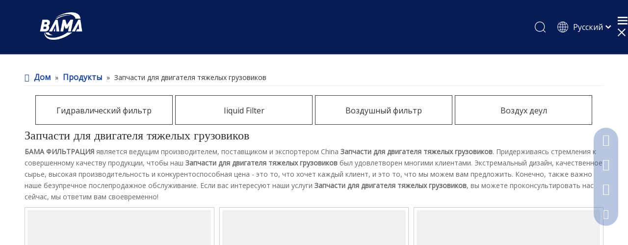

--- FILE ---
content_type: text/html;charset=utf-8
request_url: https://ru.filtersfilter.com/products/%D0%97%D0%B0%D0%BF%D1%87%D0%B0%D1%81%D1%82%D0%B8-%D0%B4%D0%BB%D1%8F-%D0%B4%D0%B2%D0%B8%D0%B3%D0%B0%D1%82%D0%B5%D0%BB%D1%8F-%D1%82%D1%8F%D0%B6%D0%B5%D0%BB%D1%8B%D1%85-%D0%B3%D1%80%D1%83%D0%B7%D0%BE%D0%B2%D0%B8%D0%BA%D0%BE%D0%B2.html
body_size: 49110
content:
<!DOCTYPE html> <html lang="ru" prefix="og: http://ogp.me/ns#" style="height: auto;"> <head> <script>document.write=function(e){documentWrite(document.currentScript,e)};function documentWrite(documenturrentScript,e){var i=document.createElement("span");i.innerHTML=e;var o=i.querySelectorAll("script");if(o.length)o.forEach(function(t){if(t.src&&t.src!=""){var script=document.createElement("script");script.src=t.src;document.body.appendChild(script)}});document.body.appendChild(i)}
window.onloadHack=function(func){if(!!!func||typeof func!=="function")return;if(document.readyState==="complete")func();else if(window.addEventListener)window.addEventListener("load",func,false);else if(window.attachEvent)window.attachEvent("onload",func,false)};</script> <title>Китай Запчасти для двигателя тяжелых грузовиков производители, Запчасти для двигателя тяжелых грузовиков поставщиков, Запчасти для двигателя тяжелых грузовиков оптовый торговец - БАМА ФИЛЬТРАЦИЯ</title> <meta name="keywords" content="Запчасти для двигателя тяжелых грузовиков, производитель фарфора Запчасти для двигателя тяжелых грузовиков, поставщик Запчасти для двигателя тяжелых грузовиков, оптовый торговец Запчасти для двигателя тяжелых грузовиков, фабрика Запчасти для двигателя тяжелых грузовиков"/> <meta name="description" content="Запчасти для двигателя тяжелых грузовиков по продаже производителей, найти информацию об производителях, поставщиках и оптовиках Запчасти для двигателя тяжелых грузовиков - БАМА ФИЛЬТРАЦИЯ."/> <link data-type="dns-prefetch" data-domain="jrrorwxhllkplm5m-static.micyjz.com" rel="dns-prefetch" href="//jrrorwxhllkplm5m-static.micyjz.com"> <link data-type="dns-prefetch" data-domain="imrorwxhllkplm5p-static.micyjz.com" rel="dns-prefetch" href="//imrorwxhllkplm5p-static.micyjz.com"> <link data-type="dns-prefetch" data-domain="rprorwxhllkplm5p-static.micyjz.com" rel="dns-prefetch" href="//rprorwxhllkplm5p-static.micyjz.com"> <link rel="amphtml" href="https://ru.filtersfilter.com/amp/products/%D0%97%D0%B0%D0%BF%D1%87%D0%B0%D1%81%D1%82%D0%B8-%D0%B4%D0%BB%D1%8F-%D0%B4%D0%B2%D0%B8%D0%B3%D0%B0%D1%82%D0%B5%D0%BB%D1%8F-%D1%82%D1%8F%D0%B6%D0%B5%D0%BB%D1%8B%D1%85-%D0%B3%D1%80%D1%83%D0%B7%D0%BE%D0%B2%D0%B8%D0%BA%D0%BE%D0%B2.html"/> <link rel="canonical" href="https://ru.filtersfilter.com/products/%D0%97%D0%B0%D0%BF%D1%87%D0%B0%D1%81%D1%82%D0%B8-%D0%B4%D0%BB%D1%8F-%D0%B4%D0%B2%D0%B8%D0%B3%D0%B0%D1%82%D0%B5%D0%BB%D1%8F-%D1%82%D1%8F%D0%B6%D0%B5%D0%BB%D1%8B%D1%85-%D0%B3%D1%80%D1%83%D0%B7%D0%BE%D0%B2%D0%B8%D0%BA%D0%BE%D0%B2.html"/> <meta http-equiv="X-UA-Compatible" content="IE=edge"/> <meta name="renderer" content="webkit"/> <meta http-equiv="Content-Type" content="text/html; charset=utf-8"/> <meta name="viewport" content="width=device-width, initial-scale=1, user-scalable=no"/> <link rel="icon" href="//imrorwxhllkplm5p-static.micyjz.com/cloud/lqBpoKlmljSRkjokilmliq/favicon.ico"> <link rel="stylesheet" data-type="inlineHeadStyle" href="//imrorwxhllkplm5p-static.micyjz.com/phoenix/optimization/oiApMQShwDjZ/0/inlineStyle.css?_=1768949232661"/> <template data-js-type='inlineHeadStyle' data-type='inlineStyle'><style data-inline="true" data-type="inlineHeadStyle" data-static="true">.prodlist-fix-num{width:100%;margin-bottom:10px}.prodlist-fix-num ul{margin-left:-10px}.prodlist-fix-num li{float:left;box-sizing:border-box;padding-left:10px;margin-bottom:10px}.prodlist-fix-fullnum3 li,.profixlist1180 .prodlist-fix-largenum3 li,.profixlist960 .prodlist-fix-mdnum3 li,.profixlist740 .prodlist-fix-sdnum3 li,.profixlist480 .prodlist-fix-pdnum3 li{width:33.33%}.prodlist-fix-num li .prodlist-box-hover{padding:5px;border:1px solid #ccc}.prodlist-fix-num li .prodlist-display{text-align:center}.prodlist-fix-num li img{max-width:100%;max-height:100%}.control-group{display:block}.sitewidget-inquire .form-line-3 .control-group{margin-bottom:20px;width:30%;float:left;margin-left:5%}.sitewidget-inquire .form-line-2 .controls,.sitewidget-inquire .form-line-3 .controls{position:relative}.sitewidget-inquire select,.sitewidget-inquire textarea,.sitewidget-inquire input[type="text"],.sitewidget-inquire input[type="password"],.sitewidget-inquire input[type="datetime"],.sitewidget-inquire input[type="datetime-local"],.sitewidget-inquire input[type="date"],.sitewidget-inquire input[type="month"],.sitewidget-inquire input[type="time"],.sitewidget-inquire input[type="week"],.sitewidget-inquire input[type="number"],.sitewidget-inquire input[type="email"],.sitewidget-inquire input[type="url"],.sitewidget-inquire input[type="search"],.sitewidget-inquire input[type="tel"],.sitewidget-inquire input[type="color"],.uneditable-input{border-radius:4px;color:#555;display:inline-block;height:20px;line-height:20px;padding:4px 6px;vertical-align:middle}.sitewidget-inquire textarea,.sitewidget-inquire input[type="text"],.sitewidget-inquire input[type="password"],.sitewidget-inquire input[type="datetime"],.sitewidget-inquire input[type="datetime-local"],.sitewidget-inquire input[type="date"],.sitewidget-inquire input[type="month"],.sitewidget-inquire input[type="time"],.sitewidget-inquire input[type="week"],.sitewidget-inquire input[type="number"],.sitewidget-inquire input[type="email"],.sitewidget-inquire input[type="url"],.sitewidget-inquire input[type="search"],.sitewidget-inquire input[type="tel"],.sitewidget-inquire input[type="color"],.uneditable-input{background-color:#fff;border:1px solid #ccc;box-shadow:1px 1px 2px rgba(0,0,0,0.1) inset;transition:border .2s linear 0,box-shadow .2s linear 0s}.sitewidget-inquire .control-group .controls input,.sitewidget-inquire .control-group .controls select,.sitewidget-inquire .control-group .controls textarea{width:100%;padding:4px 0;text-indent:6px;box-sizing:content-box;margin-left:-1px}.sitewidget-inquire .form-right-angle .control-group .controls input,.sitewidget-inquire .form-right-angle #faptcha_response_field,.sitewidget-inquire .form-right-angle .control-group .controls select,.sitewidget-inquire .form-right-angle .control-group .controls textarea{border-radius:0}.sitewidget-inquire .form-line-3 .control-group:nth-child(3n+1),.sitewidget-inquire .form-line-3 .control-group.nth-child-3n{clear:both;margin-left:0}.sitewidget-inquire .form-line-2 .control-group.textarea,.sitewidget-inquire .form-line-3 .control-group.textarea{width:100%;margin-left:0}.control-group textarea{width:280px;height:80px;border-radius:4px}.sitewidget-inquire .control-group .controls textarea{resize:vertical}.sitewidget-inquire .form-line-2 .control-group.submitGroup,.sitewidget-inquire .form-line-3 .control-group.submitGroup{width:100%;margin:0}.sitewidget-inquire .btn{-moz-border-bottom-colors:none;-moz-border-left-colors:none;-moz-border-right-colors:none;-moz-border-top-colors:none;background-color:#f5f5f5;background:linear-gradient(to bottom,#fff,#e6e6e6);background-repeat:repeat-x;border-color:rgba(0,0,0,0.1) rgba(0,0,0,0.1) #b3b3b3;border-image:none;border-radius:4px;border-style:solid;border-width:1px;box-shadow:0 1px 0 rgba(255,255,255,0.2) inset,0 1px 2px rgba(0,0,0,0.05);color:#333;cursor:pointer;display:inline-block;font-size:14px;line-height:20px;margin-bottom:0;padding:4px 12px;text-align:center;vertical-align:middle}.sitewidget-inquire button.btn{font-family:inherit;margin:0;border:1px solid transparent;background:0;height:32px;padding:0 30px;display:inline-block;font-size:14px;text-shadow:none;text-align:center;white-space:nowrap;vertical-align:middle;-ms-touch-action:manipulation;touch-action:manipulation;cursor:pointer;-webkit-user-select:none;-moz-user-select:none;-ms-user-select:none;user-select:none;background:0;border:1px solid transparent;border-radius:4px;-moz-transition:all .3s ease-out;-webkit-transition:all .3s ease-out;-o-transition:all .3s ease-out;-ms-transition:all .3s ease-out;transition:all .3s ease-out;box-shadow:none}.sitewidget-inquire button.btn-primary{color:#fff;background-color:#337ab7;border-color:#2e6da4}.sitewidget-inquire #faptcha_response_field{width:220px}.errormessage{color:red;clear:both}.sitewidget-inquire .form-line-2 .imgVarifyCode,.sitewidget-inquire .form-line-3 .imgVarifyCode{clear:both;margin-left:0}.sitewidget-inquire .form-line-2 .controls .errormessage,.sitewidget-inquire .form-line-3 .controls .errormessage{position:absolute;bottom:-14px;height:16px;line-height:16px;font-size:12px;left:10px;right:8px;text-align:center;white-space:nowrap;overflow:hidden;text-overflow:ellipsis;background-color:#c00;color:#fff;opacity:.9}.sitewidget-inquire .form-line-3 .controls .errormessage{left:0;right:-2px}.sitewidget-pictureNew .sitewidget-bd .picture-wrap{line-height:0}.sitewidget-pictureNew img{vertical-align:middle}.sitewidget-pictureNew .mobile-imgBox img{position:relative;max-width:100%}.sq3_header_1{width:100%;top:0;left:0;z-index:1000}#siteblocks-setting-wrap-rrUCsDhQWToO .sq3_header_1{background-color:#071c54}.follow-a{display:inline-block;margin:1px;text-align:center !important}.svg-box{padding:5px;background:#000;color:#fff;transition:all .3s;display:inline-block;line-height:1;overflow:hidden;vertical-align:middle}.fa{display:inline-block;font:normal normal normal 14px/1 FontAwesome;font-size:inherit;text-rendering:auto;-webkit-font-smoothing:antialiased;-moz-osx-font-smoothing:grayscale;font-family:FontAwesome !important}[data-type="rows"][data-level="rows"]{display:flex}.sitewidget-bd .paging{margin-top:20px;margin-bottom:20px}.paging-wrap .paging{display:inline-block}.sitewidget-prodlist .sitewidget-bd .paging{margin-top:0}.sitewidget-bd .paging-wrap.txtc ul.paging{text-align:center}.sitewidget-bd .paging>li{display:inline-block}.sitewidget-ft .paging>li{display:inline-block;margin-left:5px;margin-bottom:5px}.sitewidget-bd .paging>li>a,.sitewidget-bd .paging>li>span{display:inline-block;text-align:center;line-height:28px;min-width:28px;font-size:14px;color:#898989}.sitewidget-ft .paging>li>a,.sitewidget-ft .paging>li>span{display:inline-block;text-align:center;line-height:28px;min-width:28px;font-size:14px;color:#898989}.sitewidget-bd .paging>li.active>span{color:#fff;background-color:#0079c3;border:1px solid #0079c3}.sitewidget-ft .paging>li.active>span{color:#fff;background-color:#0079c3;border:1px solid #0079c3}.sitewidget-bd .paging>li+li{margin-left:5px}.sitewidget-ft .paging>li+li{margin-left:5px}.sitewidget-bd .paging>li>a{text-decoration:none;border:1px solid #c9caca}.sitewidget-ft .paging>li>a{text-decoration:none;border:1px solid #c9caca}.onlineservice-fixed-left13{left:0 !important;right:auto !important;margin-left:20px}div.onlineservice-fixed-styleRight13{left:auto !important;right:0 !important;margin-right:20px}.onlineservice-fixed-style.onlineservice-fixed-left13{top:50%;transform:translateY(-50%)}.onlineservice-fixed-style *{direction:ltr !important;text-align:center !important}.onlineservice-fixed-left13 .onlineservice-fixed-blocks-list{background:#2a282887}.sitewidgetOnlineServiceStyle13 .sitewidget-bd .onlineservice-fixed-blocks-list{border-top-left-radius:30px;border-top-right-radius:30px;background:rgba(0,0,0,.3);border-bottom-left-radius:30px;border-bottom-right-radius:30px}.sitewidget-onlineService.onlineservice-fixed-left13 .onlineservice-fixed-blocks-list .onlineservice-fixed-blocks-items{width:auto;width:50px;height:50px;position:relative;margin-bottom:0 !important}.onlineservice-fixed-style.onlineservice-fixed-left13 .bglist{overflow:hidden}.sitewidget-onlineService.onlineservice-fixed-left13 .onlineservice-fixed-blocks-list .onlineservice-fixed-blocks-items>a{display:block;width:100%;height:100%;text-align:center;background:rgba(74,74,74,0);color:#fff;border:0;box-sizing:border-box;border-bottom:0}div.sitewidget-onlineService.onlineservice-fixed-styleRight13 ul li div{background:transparent}.onlineservice-fixed-style.onlineservice-fixed-left13 .bgicon{position:relative;padding:0;border:0;border-radius:0;width:120px;height:50px;transition:all .2s}.onlineservice-fixed-style.onlineservice-fixed-left13 .bglist .ico_f{color:#fff;background:transparent}.onlineservice-fixed-style.onlineservice-fixed-left13 .bglist .ico_all{width:50px;height:50px;padding:0;border:0;border-radius:0;position:relative;float:left}.onlineservice-fixed-style ul li i.font-icon{background:0;line-height:50px;font-size:24px}.sitewidget-onlineService.onlineservice-fixed-style ul li i.font-icon{display:inline}.sitewidget-onlineService.onlineservice-fixed-left13 .onlineservice-fixed-blocks-list .onlineservice-fixed-blocks-items>a.onlineService_t_icon i{background-position:0 -56px}.onlineservice-fixed-left13 .onlineservice-fixed-blocks-items .onlineservice-fixed-blocks-tips{width:0;transition:width .4s;background:#51bc35;overflow:hidden}.sitewidget-onlineService.onlineservice-fixed-left13 .onlineservice-fixed-blocks-list .onlineservice-fixed-blocks-tips{background-color:transparent;border-radius:0;position:absolute;left:50px;top:0;transform:translateX(0);-webkit-transition:all .1s;transition:all .1s;z-index:-1;padding:0;min-height:50px}div.sitewidget-onlineService.onlineservice-fixed-styleRight13 .onlineservice-fixed-blocks-list .onlineservice-fixed-blocks-tips{background-color:transparent;border-radius:0;position:absolute;left:auto;right:50px;top:0;transform:translateX(0);-webkit-transition:all .1s;transition:all .1s;z-index:1;padding:0;min-height:50px;height:auto !important;border-top-left-radius:30px;border-bottom-left-radius:30px}div.sitewidget-onlineService.onlineservice-fixed-styleRight13 .onlineservice-fixed-blocks-list .onlineservice-fixed-blocks-tips{background-color:transparent;border-radius:0;position:absolute;left:auto;right:50px;top:0;transform:translateX(0);-webkit-transition:all .1s;transition:all .1s;z-index:1;padding:0;min-height:50px;height:auto !important;border-top-left-radius:30px;border-bottom-left-radius:30px}.sitewidget-onlineService.onlineservice-fixed-left13 .onlineservice-fixed-blocks-list .onlineservice-fixed-blocks-tips>li{width:auto;height:auto;padding:0 15px}.sitewidget-onlineService.onlineservice-fixed-left13 .onlineservice-fixed-blocks-list .onlineservice-fixed-blocks-tips>li a{display:block;min-width:30px;min-height:22px;text-align:center;line-height:50px;color:#fff;font-size:14px}.sitewidget-onlineService.onlineservice-fixed-left13 .onlineservice-fixed-blocks-list .triangleMb{display:none}.onlineservice-fixed-style ul li a i.block-iconyouxiang{font-size:20px}.sitewidgetOnlineServiceStyle13 .onlineservice-fixed-goTop{background:transparent !important;display:none}#cateTranstyle1{overflow:hidden;position:relative}.sitewidget-prodGroupCategory .prodcateleftjiantou{position:absolute;width:22px;background-color:white;height:60px;text-align:center;line-height:60px;cursor:pointer;z-index:1;font-size:28px;color:#c5c5c5;display:none;left:0}#cateTranstyle1 .cover-hidden{position:absolute;height:100%;width:100vw;top:0;z-index:99999}#cateTranstyle1 .cover-hidden-left{right:100%}#cateTranstyle1 .allGroup-list{transition:all .5s ease;white-space:nowrap;padding-left:22px;position:relative;display:flex}.sitewidget-prodGroupCategory #cateTranstyle1 .allGroup-list>li{width:280px;display:inline-block;height:60px;background-color:#fff;color:#045fab;border:1px solid #045fab;font-size:16px;box-sizing:border-box;text-align:center;line-height:60px;min-width:280px;margin-right:5px;position:relative;padding:0 10px}#cateTranstyle1 a{font-family:unset;font-size:unset;color:unset;letter-spacing:unset;line-height:unset;text-align:unset}.sitewidget-prodGroupCategory #cateTranstyle1 .allGroup-list>li>a{display:block;overflow:hidden;text-overflow:ellipsis}#cateTranstyle1 span.sitewidget-thumb.todown{display:none}#cateTranstyle1 .subGroup-list{position:absolute;padding-top:22px;left:-1px}#cateTranstyle1 .subGroup-list{display:none}.sitewidget-prodGroupCategory .prodcaterightjiantou{position:absolute;right:0;width:22px;top:0;background-color:white;height:60px;text-align:center;line-height:60px;cursor:pointer;font-size:28px;color:#c5c5c5}#cateTranstyle1 .cover-hidden-right{left:100%}.block-icon{font-family:"block-icon" !important;font-size:16px;font-style:normal;-webkit-font-smoothing:antialiased;-moz-osx-font-smoothing:grayscale;line-height:1}.block-icondingwei-2:before{content:"\e75d"}.block-iconfacebook4:before{content:"\e750"}.block-icontwitter1:before{content:"\e754"}.block-iconyoutobe:before{content:"\e755"}.block-iconshiliangtubiao:before{content:"\e886"}.block-icontelephone:before{content:"\e6e9"}.block-icondianhua:before{content:"\e6c3"}.block-iconqq:before{content:"\e6c7"}.block-iconyouxiang:before{content:"\e6c6"}.sq3_header_1{height:110px;border-bottom:solid 1px rgba(255,255,255,0.45);display:flex;align-items:center;transition:all .5s ease,background-color .3s ease-out;justify-content:space-between;position:relative;background-color:rgba(0,0,0,0.1)}.sq3_header_1Hover{position:absolute;left:0;top:110px;width:100%;height:0;background:#fff;transition:all .5s ease}.sq3_header_1 .sq_icon_1 .sq_icon_img img{height:56px;transition:all .5s ease,background-color .3s ease-out;margin-left:30px;margin-right:30px}.sq3_header_2 .sq_nav_1 .navigation>ul>li{display:inline-block;font-family:"ITC-AvantGarde-Gothic Book","Noto Sans",sans-serif;font-size:16px;color:rgba(255,255,255,1);letter-spacing:.05rem;list-style:none;padding:0;margin:0 15px}.sq3_header_2 .sq_nav_1 .navigation ul li a{position:relative}.sq3_header_2 .sq_nav_1 .navigation>ul>li>a{color:#fff;padding:44px 0}.sq3_header_2 .sq_nav_1 .navigation ul li a:before{content:'';position:absolute;left:-4%;bottom:20px;height:2px;width:110%;transform:rotateY(90deg);background:#fff;transition:ease-in-out .4s}.sq3_header_2 .sq_nav_1 .navigation>ul>li.sqOnNav>a:before{transform:rotateY(0)}.sq3_header_1 .sq_right_1{width:210px;display:flex;align-items:center;height:110px;transition:all .5s ease,background-color .3s ease-out}.sq3_header_1 .sq_right_1 .sq_search_1{display:inline-block}.sq3_header_1 .sq_right_1 .sq_search_1 .serach .search-wrap .search-input{display:flex;position:relative;align-items:center}.sq3_header_1 .sq_right_1 .sq_search_1 .serach .search-wrap .search-input>input{position:absolute;left:-100px;border:0;height:30px;border-radius:40px;text-indent:10px;outline:0;margin-top:1px;top:50%;transform:translateY(-50%)}.sq3_header_1 .sq_right_1 .sq_search_1 .serach .search-wrap .search-input>svg{cursor:pointer;width:22px;height:22px;transform:translateY(1px);margin-right:10px;margin-left:20px;margin-top:-3px}.sq3_header_1 .sq_right_1 .sq_search_1 .serach .search-wrap .search-input>button{border:0;background:transparent;outline:0}.sq3_header_1 .sq_right_1 .sq_language_1{display:inline-block}.sq3_header_1 .sq_right_1 .sq_language_1 .langBar{position:relative}.sq3_header_1 .sq_right_1 .sq_language_1 .lang-show-word{display:flex;align-items:center}.sq3_header_1 .sq_right_1 .sq_language_1 .lang-show-word .sq_language_span{font-size:16px;color:#fff;cursor:pointer;width:135px;height:30px;transition:ease-in-out .5s;display:flex;align-items:center;justify-content:center;border:1px solid transparent;border-top-left-radius:6px;border-top-right-radius:6px}.sq3_header_1 .sq_right_1 .sq_language_1 .lang-show-word .sq_language_span>svg:nth-of-type(1){width:22px;height:22px;margin-right:10px;cursor:pointer;transition:all .5s ease}.sq3_header_1 .sq_right_1 .sq_language_1 .langBar .lang-list{position:absolute;top:32px;left:0;height:0;background:#fff;border-bottom-left-radius:6px;border-bottom-right-radius:6px;box-shadow:0 0 4px 0 #ccc;transition:ease-in-out .6s;display:block;overflow:hidden;width:122px;padding-left:15px}.sq3_header_1 .sq_right_1 .sq_language_1 .langBar .lang-list li{line-height:28px;transition:ease-in-out .5s}.sq3_header_1 .sq_right_1 .sq_language_1 .langBar .lang-list li a{color:#525ca3;font-size:14px}.lang-sprites-slide{vertical-align:middle}.sprites{display:inline-block;width:21px;height:14px;background:#f0f1f2;background-repeat:no-repeat}.sprites-0{background-position:-252px -116px}.sprites-6{background-position:-294px -80px}.sitewidget-prodGroupCategory{position:relative;z-index:4}.sitewidget-prodGroupCategory .sitewidget-hd .sitewidget-prodGroupCategory-settedtitle,.sitewidget-prodGroupCategory .sitewidget-hd .sitewidget-thumb{display:none}.onlineservice-fixed-style{position:fixed;z-index:99}.onlineservice-fixed-style{right:0;top:30%}.onlineservice-fixed-style ul{background-color:#000;fliter:alpha(opacity=30);background-color:rgba(0,0,0,0.3)}.onlineservice-fixed-style ul{border-radius:10px 0 0 10px}.sitewidget-onlineService.onlineservice-fixed-style ul li{line-height:28px;position:relative;white-space:nowrap;height:48px;width:54px}.onlineservice-fixed-style ul li div{position:absolute;padding:12px 13px;top:0;right:0;border-radius:10px 0 0 10px;width:28px;transition:width .3s ease-in}.onlineservice-fixed-style ul li i{background:url([data-uri]);background-repeat:no-repeat}.onlineservice-fixed-style ul li i{display:inline-block;width:28px;height:28px}.onlineservice-fixed-style ul .onlineService_t i{background-position:0 -56px}.onlineservice-fixed-style ul .onlineService_q i{background-position:0 0}.onlineservice-fixed-style ul .onlineService_e i{background-position:0 -111px}body,.backstage-frontendpreview{background-position:top center;background-repeat:repeat;background-attachment:scroll}.backstage-stwidgets-settingwrap,.siteblocks-container :not(.edit-normal){font-family:Open Sans}.fTKUpfApYGlv_20220329155645[data-classattr='siteblocks-UmAUfKppjANb-20211203170311'] div[data-auto_uuid='84ec2c56-c141-49da-b5fb-0465fc9fa65b']{border-left:0 solid #000;border-right:0 solid #000;border-top:0 solid #000;border-bottom:0 solid #000;border-top-right-radius:0;border-top-left-radius:0;border-bottom-right-radius:0;border-bottom-left-radius:0;margin-top:auto;margin-right:auto;margin-bottom:auto;margin-left:auto;padding-top:0;padding-right:0;padding-bottom:0;padding-left:0}.fTKUpfApYGlv_20220329155645[data-classattr='siteblocks-UmAUfKppjANb-20211203170311'] div[data-auto_uuid='97e88f0a-12b8-4671-96b6-307c8be4ce67']{font-size:16px;color:#1e489d;font-weight:400}.fTKUpfApYGlv_20220329155645[data-classattr='siteblocks-UmAUfKppjANb-20211203170311'] div[data-auto_uuid='97e88f0a-12b8-4671-96b6-307c8be4ce67']{border-left:0 solid #000;border-right:0 solid #000;border-top:0 solid #000;border-bottom:0 solid #000;border-top-right-radius:0;border-top-left-radius:0;border-bottom-right-radius:0;border-bottom-left-radius:0;margin-top:auto;margin-right:auto;margin-bottom:auto;margin-left:auto;padding-top:0;padding-right:0;padding-bottom:0;padding-left:0;letter-spacing:0;line-height:2em;text-align:left}.fTKUpfApYGlv_20220329155645[data-classattr='siteblocks-UmAUfKppjANb-20211203170311'] div[data-auto_uuid='97e88f0a-12b8-4671-96b6-307c8be4ce67'] *:not(a){font-size:16px;color:#1e489d;font-weight:400}.fTKUpfApYGlv_20220329155645[data-classattr='siteblocks-UmAUfKppjANb-20211203170311'] div[data-auto_uuid='58da4826-1c00-4471-934f-761d0356f01d']{border-left:0 solid #000;border-right:0 solid #000;border-top:0 solid #000;border-bottom:0 solid #000;border-top-right-radius:0;border-top-left-radius:0;border-bottom-right-radius:0;border-bottom-left-radius:0;margin-top:auto;margin-right:auto;margin-bottom:auto;margin-left:auto;padding-top:0;padding-right:0;padding-bottom:0;padding-left:0}.sitewidget-position-20150126161948{border-left:0 solid #000;border-right:0 solid #000;border-top:0 solid #000;border-bottom:0 solid #000;border-top-right-radius:0;border-top-left-radius:0;border-bottom-right-radius:0;border-bottom-left-radius:0;margin-top:0;margin-right:0;margin-bottom:0;margin-left:0;padding-top:30px;padding-right:0;padding-bottom:20px;padding-left:0;box-shadow:0}.sitewidget-bd{font-family:Open Sans;font-size:14px;color:#666;font-weight:400;letter-spacing:0;line-height:1.7em;text-align:left}.sitewidget-bd{background-position:left top;background-repeat:repeat;background-attachment:scroll}.sitewidget-position-20150126161948 .sitewidget-bd{border-left:0 solid #545454;border-right:0 solid #545454;border-top:0 solid #545454;border-bottom:1px solid #eee;border-top-right-radius:0;border-top-left-radius:0;border-bottom-right-radius:0;border-bottom-left-radius:0;margin-top:0;margin-right:0;margin-bottom:0;margin-left:0;padding-top:0;padding-right:0;padding-bottom:0;padding-left:0}.sitewidget-position-20150126161948 .sitewidget-bd{font-size:16px;color:#333;font-weight:0}.sitewidget-position-20150126161948 .sitewidget-bd *,.sitewidget-position-20150126161948 .sitewidget-bd{letter-spacing:0;line-height:2em;text-align:left}.sitewidget-position-20150126161948 .sitewidget-position-description .block-icon{color:#1e489d;vertical-align:initial}div[class^='sitewidget-'] a{font-family:Open Sans;font-size:14px;color:#02334d;font-weight:0;letter-spacing:0;line-height:1.7em;text-align:left}.sitewidget-position-20150126161948 .sitewidget-bd a{font-size:16px;color:#1e489d;font-weight:bold;letter-spacing:0;line-height:2em;text-align:left}.sitewidget-hd{background-position:left top;background-repeat:repeat;background-attachment:scroll}.sitewidget-hd>h2,.sitewidget-hd>h1{font-family:Lexend Deca;font-size:24px;color:#333;font-weight:0;letter-spacing:0;line-height:1.8em;text-align:left}.sitewidget-prodCategory-20191227164552.sitewidget-prodGroupCategory .prodcateleftjiantou{height:60px;line-height:60px}.sitewidget-prodCategory-20191227164552 #cateTranstyle1 .allGroup-list>li{color:#333;border:1px solid #333;font-size:16px}.sitewidget-prodCategory-20191227164552 #cateTranstyle1 .allGroup-list>li{height:60px;line-height:60px}.sitewidget-prodCategory-20191227164552.sitewidget-prodGroupCategory .prodcaterightjiantou{height:60px;line-height:60px}.sitewidget-prodListAsync-20210417000000{border-left:0 solid #000;border-right:0 solid #000;border-top:0 solid #000;border-bottom:0 solid #000;border-top-right-radius:0;border-top-left-radius:0;border-bottom-right-radius:0;border-bottom-left-radius:0;margin-top:0;margin-right:0;margin-bottom:0;margin-left:0;padding-top:0;padding-right:0;padding-bottom:30px;padding-left:0;box-shadow:0}.sitewidget-prodListAsync-20210417000000 .sitewidget-bd{border-left:0 solid #666;border-right:0 solid #666;border-top:0 solid #666;border-bottom:0 solid #666;border-top-right-radius:0;border-top-left-radius:0;border-bottom-right-radius:0;border-bottom-left-radius:0;margin-top:0;margin-right:0;margin-bottom:0;margin-left:0;padding-top:0;padding-right:0;padding-bottom:0;padding-left:0}.sitewidget-prodListAsync-20210417000000 .prodlist-box-hover{height:100%;box-sizing:border-box}.sitewidget-prodListAsync-20210417000000 .sitewidget-bd a{font-size:16px;color:#02334d;font-weight:400;letter-spacing:0;line-height:1.7em;text-align:center}.sitewidget-prodListAsync-20210417000000 .prodlist-parameter-wrap{position:static}.sitewidget-prodListAsync-20210417000000 .prodlist-parameter-wrap .prodlist-parameter-inner{padding:10px 0 5px 0}.sitewidget-prodListAsync-20210417000000 .prodlist-wrap .prodlist-pro-name{height:40px !important;line-height:20px !important}.sitewidget-prodListAsync-20210417000000 .prodlist-wrap .prodlist-parameter-wrap .prodlist-pro-name{height:auto !important;overflow:hidden;text-overflow:ellipsis;display:box;display:-webkit-box;-webkit-line-clamp:2;-webkit-box-orient:vertical}.sitewidget-prodListAsync-20210417000000 .prodlist-parameter-btns-container,.sitewidget-prodListAsync-20210417000000 .prodlist-parameter-wrap .prodlist-btn-wrap .btn-wrap-double,.sitewidget-prodListAsync-20210417000000 .prodlist-parameter-wrap .prodlist-btn-fresh-wrap .btn-wrap-fresh-double,.sitewidget-prodListAsync-20210417000000 .prodlist-parameter-wrap .prodlist-btn-wrap .btn-wrap-single,.sitewidget-prodListAsync-20210417000000 .prodlist-parameter-wrap .prodlist-btn-fresh-wrap .btn-wrap-fresh-single{position:absolute;width:calc(100% - 8px);bottom:10px}.sitewidget-prodListAsync-20210417000000 .sitewidget-ft .paging>li.active>span{background-color:#1e489d;border:1px solid #1e489d}#outerContainer_1640509698818{background-color:#222;border-left:0 solid #000;border-right:0 solid #000;border-top:0 solid #000;border-bottom:0 solid #000;border-top-right-radius:0;border-top-left-radius:0;border-bottom-right-radius:0;border-bottom-left-radius:0;margin-top:0;margin-bottom:0;padding-top:0;padding-bottom:0;box-shadow:0}#outerContainer_1640509698818>.container{border-left:0 solid #000;border-right:0 solid #000;border-top:0 solid #000;border-bottom:0 solid #000;border-top-right-radius:0;border-top-left-radius:0;border-bottom-right-radius:0;border-bottom-left-radius:0;margin-top:0;margin-bottom:0;padding-top:0;padding-bottom:0}.sitewidget-pictureNew-20211226170850{border-left:0 solid #000;border-right:0 solid #000;border-top:0 solid #000;border-bottom:0 solid #000;border-top-right-radius:0;border-top-left-radius:0;border-bottom-right-radius:0;border-bottom-left-radius:0;margin-top:0;margin-right:0;margin-bottom:0;margin-left:0;padding-top:0;padding-right:50px;padding-bottom:0;padding-left:0;box-shadow:0}.sitewidget-pictureNew-20211226170850 .sitewidget-bd{border-left:0 solid #666;border-right:0 solid #666;border-top:0 solid #666;border-bottom:0 solid #666;border-top-right-radius:0;border-top-left-radius:0;border-bottom-right-radius:0;border-bottom-left-radius:0;margin-top:0;margin-right:0;margin-bottom:0;margin-left:0;padding-top:0;padding-right:0;padding-bottom:0;padding-left:0}.sitewidget-follow-20211226175747{border-left:0 solid #000;border-right:0 solid #000;border-top:0 solid #000;border-bottom:0 solid #000;border-top-right-radius:0;border-top-left-radius:0;border-bottom-right-radius:0;border-bottom-left-radius:0;margin-top:0;margin-right:0;margin-bottom:0;margin-left:0;padding-top:20px;padding-right:0;padding-bottom:0;padding-left:0;box-shadow:0}.sitewidget-follow-20211226175747 .sitewidget-bd{border-left:0 solid #666;border-right:0 solid #666;border-top:0 solid #666;border-bottom:0 solid #666;border-top-right-radius:0;border-top-left-radius:0;border-bottom-right-radius:0;border-bottom-left-radius:0;margin-top:0;margin-right:0;margin-bottom:0;margin-left:0;padding-top:0;padding-right:0;padding-bottom:0;padding-left:0}.sitewidget-follow-20211226175747 .follow-a{margin:0 5px 0 0}.sitewidget-follow-20211226175747 .svg-box{padding:5px}.sitewidget-follow-20211226175747 .svg-box{background:#fff;color:#1e489d;border-style:solid;border-color:#333;border-width:0;border-radius:50%}.sitewidget-follow-20211226175747 .svg-box i{font-size:16px}.sitewidget-quickNav-20220215100915{border-left:0 solid #000;border-right:0 solid #000;border-top:0 solid #000;border-bottom:0 solid #000;border-top-right-radius:0;border-top-left-radius:0;border-bottom-right-radius:0;border-bottom-left-radius:0;margin-top:0;margin-right:0;margin-bottom:0;margin-left:0;padding-top:0;padding-right:0;padding-bottom:0;padding-left:0;box-shadow:0}.sitewidget-quickNav-20220215100915 .sitewidget-hd{display:block;border-left:0 solid #000;border-right:0 solid #000;border-top:0 solid #000;border-bottom:0 solid #000;border-top-right-radius:0;border-top-left-radius:0;border-bottom-right-radius:0;border-bottom-left-radius:0;margin-top:0;margin-right:0;margin-bottom:0;margin-left:0;padding-top:0;padding-right:0;padding-bottom:0;padding-left:0}.sitewidget-quickNav-20220215100915 .sitewidget-hd>h2{font-size:20px;color:#fff;font-weight:400;letter-spacing:0;line-height:1.8em;text-align:left}.sitewidget-quickNav-20220215100915 .sitewidget-bd{border-left:0 solid #666;border-right:0 solid #666;border-top:0 solid #666;border-bottom:0 solid #666;border-top-right-radius:0;border-top-left-radius:0;border-bottom-right-radius:0;border-bottom-left-radius:0;margin-top:0;margin-right:0;margin-bottom:0;margin-left:0;padding-top:0;padding-right:0;padding-bottom:0;padding-left:0}.sitewidget-quickNav-20220215100915 .sitewidget-bd a{font-size:14px;color:#eee;font-weight:400;letter-spacing:0;line-height:2em;text-align:left}.sitewidget-onlineService-20220215102623.onlineservice-fixed-styleRight13{right:autopx !important;left:auto !important}.sitewidgetOnlineServiceStyle13 .sitewidget-bd .onlineservice-fixed-blocks-list{background:rgba(30,72,157,0.31) !important}.onlineservice-fixed-left13 .onlineservice-fixed-blocks-items .onlineservice-fixed-blocks-tips{background:#1e489d !important}.sitewidget-quickNav-20211226171509{border-left:0 solid #000;border-right:0 solid #000;border-top:0 solid #000;border-bottom:0 solid #000;border-top-right-radius:0;border-top-left-radius:0;border-bottom-right-radius:0;border-bottom-left-radius:0;margin-top:0;margin-right:0;margin-bottom:0;margin-left:0;padding-top:0;padding-right:0;padding-bottom:0;padding-left:0;box-shadow:0}.sitewidget-quickNav-20211226171509 .sitewidget-hd{display:block;border-left:0 solid #000;border-right:0 solid #000;border-top:0 solid #000;border-bottom:0 solid #000;border-top-right-radius:0;border-top-left-radius:0;border-bottom-right-radius:0;border-bottom-left-radius:0;margin-top:0;margin-right:0;margin-bottom:0;margin-left:0;padding-top:0;padding-right:0;padding-bottom:0;padding-left:0}.sitewidget-quickNav-20211226171509 .sitewidget-hd>h2{font-size:20px;color:#fff;font-weight:400;letter-spacing:0;line-height:1.8em;text-align:left}.sitewidget-quickNav-20211226171509 .sitewidget-bd{border-left:0 solid #666;border-right:0 solid #666;border-top:0 solid #666;border-bottom:0 solid #666;border-top-right-radius:0;border-top-left-radius:0;border-bottom-right-radius:0;border-bottom-left-radius:0;margin-top:0;margin-right:0;margin-bottom:0;margin-left:0;padding-top:0;padding-right:0;padding-bottom:0;padding-left:0}.sitewidget-quickNav-20211226171509 .sitewidget-bd a{font-size:14px;color:#eee;font-weight:400;letter-spacing:0;line-height:2em;text-align:left}.sitewidget-form-20211226171941{border-left:0 solid #000;border-right:0 solid #000;border-top:0 solid #000;border-bottom:0 solid #000;border-top-right-radius:0;border-top-left-radius:0;border-bottom-right-radius:0;border-bottom-left-radius:0;margin-top:0;margin-right:0;margin-bottom:0;margin-left:0;padding-top:0;padding-right:0;padding-bottom:0;padding-left:0;box-shadow:0}.sitewidget-form-20211226171941 .sitewidget-hd{display:block;border-left:0 solid #000;border-right:0 solid #000;border-top:0 solid #000;border-bottom:0 solid #000;border-top-right-radius:0;border-top-left-radius:0;border-bottom-right-radius:0;border-bottom-left-radius:0;margin-top:0;margin-right:0;margin-bottom:0;margin-left:0;padding-top:0;padding-right:0;padding-bottom:0;padding-left:0}.sitewidget-form-20211226171941 .sitewidget-bd{border-left:0 solid #666;border-right:0 solid #666;border-top:0 solid #666;border-bottom:0 solid #666;border-top-right-radius:0;border-top-left-radius:0;border-bottom-right-radius:0;border-bottom-left-radius:0;margin-top:0;margin-right:0;margin-bottom:0;margin-left:0;padding-top:0;padding-right:0;padding-bottom:0;padding-left:0}.sitewidget-form-20211226171941 .sitewidget-bd{font-size:14px;color:#fff;font-weight:400}.sitewidget-form-20211226171941 .sitewidget-bd *,.sitewidget-form-20211226171941 .sitewidget-bd{letter-spacing:0;line-height:1.7em;text-align:left}.sitewidget-form-20211226171941 select,.sitewidget-form-20211226171941 input[type="text"],.sitewidget-form-20211226171941 input[type="password"],.sitewidget-form-20211226171941 input[type="datetime"],.sitewidget-form-20211226171941 input[type="datetime-local"],.sitewidget-form-20211226171941 input[type="date"],.sitewidget-form-20211226171941 input[type="month"],.sitewidget-form-20211226171941 input[type="time"],.sitewidget-form-20211226171941 input[type="week"],.sitewidget-form-20211226171941 input[type="number"],.sitewidget-form-20211226171941 input[type="email"],.sitewidget-form-20211226171941 input[type="url"],.sitewidget-form-20211226171941 input[type="search"],.sitewidget-form-20211226171941 input[type="tel"],.sitewidget-form-20211226171941 input[type="color"],.sitewidget-form-20211226171941 .uneditable-input{height:20px !important}.sitewidget-form-20211226171941 #formsubmit{border:2px solid #1e489d;border-radius:0;background:#1e489d;color:#fff;font-size:14px;width:100%;height:30px}#outerContainer_1640510505695{background-color:#1e489d;border-left:0 solid #000;border-right:0 solid #000;border-top:0 solid #000;border-bottom:0 solid #000;border-top-right-radius:0;border-top-left-radius:0;border-bottom-right-radius:0;border-bottom-left-radius:0;margin-top:0;margin-bottom:0;padding-top:10px;padding-bottom:10px;box-shadow:0}#outerContainer_1640510505695>.container{border-left:0 solid #000;border-right:0 solid #000;border-top:0 solid #000;border-bottom:0 solid #000;border-top-right-radius:0;border-top-left-radius:0;border-bottom-right-radius:0;border-bottom-left-radius:0;margin-top:0;margin-bottom:0;padding-top:0;padding-bottom:0}.sitewidget-text-20211226172142{border-left:0 solid #000;border-right:0 solid #000;border-top:0 solid #000;border-bottom:0 solid #000;border-top-right-radius:0;border-top-left-radius:0;border-bottom-right-radius:0;border-bottom-left-radius:0;margin-top:0;margin-right:0;margin-bottom:0;margin-left:0;padding-top:0;padding-right:0;padding-bottom:0;padding-left:0;box-shadow:0}.sitewidget-text-20211226172142 .sitewidget-bd{border-left:0 solid #666;border-right:0 solid #666;border-top:0 solid #666;border-bottom:0 solid #666;border-top-right-radius:0;border-top-left-radius:0;border-bottom-right-radius:0;border-bottom-left-radius:0;margin-top:0;margin-right:0;margin-bottom:0;margin-left:0;padding-top:0;padding-right:0;padding-bottom:0;padding-left:0}.sitewidget-text-20211226172142 .sitewidget-bd{font-size:14px;color:#fff;font-weight:400}.sitewidget-text-20211226172142 .sitewidget-bd *,.sitewidget-text-20211226172142 .sitewidget-bd{letter-spacing:0;line-height:1.7em;text-align:left}.sitewidget-text-20211226172142 .sitewidget-bd a{font-size:14px;color:#fff;font-weight:400;letter-spacing:0;line-height:2em;text-align:left}.sitewidget-form-20211226171941 .sitewidget-hd>h2{font-size:20px;color:#eee;font-weight:400;letter-spacing:0;line-height:1.8em;text-align:left}.sitewidget-prodlist{position:relative;z-index:1}.sitewidget-prodlist .sitewidget-bd{position:relative;z-index:2}.sitewidget-prodlist .sitewidget-prodlist-description{margin-bottom:10px;word-break:break-word}.prodlist-wrap li{position:relative;font-size:inherit}.prodlist-box-hover{position:relative;-webkit-transition:background linear .3s;-moz-transition:background linear .3s;transition:background linear .3s}.prodlist-wrap li .prodlist-display{position:relative}.prodlist-wrap li .prodlist-inner{width:100%;height:100%;overflow:hidden;box-sizing:border-box}.labelfather{position:relative}.prodlist-wrap li .prodlist-picbox{width:100%;height:100%;display:table;text-align:center}.labelfather .prodlistAsync_label_text_tl{display:none;flex-direction:column;align-items:center;justify-content:center;left:-25px;max-width:85px;min-height:30px;transform:translateX(30%) rotate(315deg) translateZ(1px);transform-origin:left top;box-shadow:0 -100px 0 100px red;color:#fff;position:absolute;top:60px;text-align:center;font-size:14px;font-weight:700;line-height:1.2em !important;letter-spacing:0 !important;font-style:normal !important;background-color:red;word-break:break-word}.labelfather .prodlistAsync_label_text_tr{display:none;flex-direction:column;align-items:center;justify-content:center;right:0;max-width:80px;min-height:30px;transform:translateX(30%) rotate(45deg) translateZ(1px);transform-origin:left top;box-shadow:0 -100px 0 100px red;color:#fff;position:absolute;top:0;text-align:center;font-size:14px;font-weight:700;line-height:1.2em !important;letter-spacing:0 !important;font-style:normal !important;background-color:red;word-break:break-word}.labelfather .prodlistAsync_label_text_t{max-width:100%;position:absolute;left:0;top:0;display:none;flex-direction:column;justify-content:start;align-items:start;letter-spacing:0 !important;font-style:normal !important}.labelfather .prodlistAsync_label_img_tl{position:absolute;left:0;top:0;display:none;letter-spacing:0 !important;font-style:normal !important}.labelfather .prodlistAsync_label_img_tr{position:absolute;right:0;top:0;display:none}.labelfather .prodlistAsync_label_img_r{position:absolute;display:none;right:0;top:10px}.prodlist-wrap li .prodlist-cell{display:table-cell;vertical-align:middle}.sitewidget-prodlist img{vertical-align:middle}.prodlist-wrap li .prodlist-picbox img{max-width:100%;width:100%}.sitewidget-prodlist .prodlist-special{display:none;position:absolute;right:-4px;top:10px;z-index:3}.prodlist-parameter-wrap .prodlist-parameter-inner{padding:5px 0}.prodlist-wrap .prodlist-pro-name{line-height:1.6em;height:3.2em;overflow:hidden}.prodlist-wrap .prodlist-pro-name{display:block;font-size:14px;color:#222;text-decoration:none}.prodlist-pro-name .inlineLabel{width:87px;height:24px;line-height:24px;background-color:#000;color:#fff;padding:0 5px;text-align:center;display:none}.prodlist-ops-container{display:flex;flex-flow:row nowrap;align-items:center;justify-content:space-between}.prodlist-wrap .prodlist-pro-inquire{border:0;cursor:pointer}.prodlist-wrap .prodlist-pro-inquire{width:100%;height:32px;margin-right:5px;background:#999;color:#fff;font-size:14px;text-align:center}.prodlist-wrap .prodlist-btn-default .default-button{padding:0;height:40px;line-height:40px;box-sizing:border-box;border-radius:3px;border:1px solid #d8dde6;background:#eaedef;color:#333}.sitewidget-bd .prodlist-wrap .togetherClass{position:absolute;width:40px;text-indent:0;text-align:center;height:40px;line-height:40px;bottom:0;left:0;transform:translateX(0)}.prodlist-wrap .pro-detail-basket{display:inline-block;line-height:18px;margin-right:10px;padding-left:20px;color:#222;text-decoration:none;font-size:12px;background:url([data-uri]) no-repeat 0 0}.prodlist-wrap .InquireAndBasket{text-decoration:none;padding:0;cursor:pointer;position:absolute;display:block;bottom:0;right:-1px;margin:0;height:40px;line-height:40px;width:40px;overflow:hidden;border-left:1px solid #d8dde6;color:#333;text-align:center;background:#eaedef;border-radius:0 3px 3px 0}.sitewidget-bd .prodlist-wrap .prodlist-btn-default a{color:#333;font-size:14px}.prodlist-wrap .InquireAndBasket i{color:#333}.prodlist-wrap .InquireAndBasket i{line-height:40px;margin-right:4px;font-size:16px}.prodlist-wrap .InquireAndBasket span{color:#333}.sitewidget-position .sitewidget-bd{font-size:14px;line-height:2em}.sitewidget-position .sitewidget-bd a,.sitewidget-position .sitewidget-bd .sitewidget-position-current{margin:0 5px}body,div,dl,dt,dd,ul,ol,li,h1,h2,h3,h4,h5,h6,pre,code,form,fieldset,legend,input,textarea,p,blockquote,th,td,button,select{margin:0;padding:0}.frontend-body-canvas #backstage-headArea{position:relative;z-index:8}.siteblocks-setting-wrap .siteblocks-container{background-position:top center;background-repeat:no-repeat;background-size:cover}a{text-decoration:none}fieldset,img{border:0}.hide{display:none}ol,ul{list-style:none}.fix{clear:both;zoom:1}.fix:after{display:block;clear:both;height:0;overflow:hidden;visibility:hidden;content:"."}input,textarea,select{font-family:inherit;font-size:inherit;font-weight:inherit}input,textarea,select{*font-size:100%}.frontend-body-canvas #backstage-bodyArea{position:relative;z-index:7}.container{width:1200px;margin-right:auto;margin-left:auto}.container{width:980px;max-width:100%}.container{width:1200px;max-width:100%}.container:before,.container:after{content:" ";display:table}.row{zoom:1}.row:before,.row:after{content:" ";display:table}.col-xs-1,.col-sm-1,.col-md-1,.col-lg-1,.col-xs-2,.col-sm-2,.col-md-2,.col-lg-2,.col-xs-3,.col-sm-3,.col-md-3,.col-lg-3,.col-xs-4,.col-sm-4,.col-md-4,.col-lg-4,.col-xs-5,.col-sm-5,.col-md-5,.col-lg-5,.col-xs-6,.col-sm-6,.col-md-6,.col-lg-6,.col-xs-7,.col-sm-7,.col-md-7,.col-lg-7,.col-xs-8,.col-sm-8,.col-md-8,.col-lg-8,.col-xs-9,.col-sm-9,.col-md-9,.col-lg-9,.col-xs-10,.col-sm-10,.col-md-10,.col-lg-10,.col-xs-11,.col-sm-11,.col-md-11,.col-lg-11,.col-xs-12,.col-sm-12,.col-md-12,.col-lg-12{min-height:1px}.col-md-1,.col-md-2,.col-md-3,.col-md-4,.col-md-5,.col-md-6,.col-md-7,.col-md-8,.col-md-9,.col-md-10,.col-md-11,.col-md-12{float:left}.col-md-12{width:100%}.row>div[class^="col-"]{padding:10px 0}.row>div.col-md-12{padding:0}.row>div[class^="col-"]>div[id^="location_"]{margin:0 10px}.row>div.col-md-12>div[id^="location_"]{margin:0}.container .row>div.col-md-12>div[id^="location_"],.row .row>div.col-md-12>div[id^="location_"]{margin:0 10px}.row:after{clear:both}.container:after{clear:both}.sitewidget-hd{position:relative}h1,h2,h3,h4,h5,h6{font-weight:normal}.fll{float:left}.mt10{margin-top:10px}.block{display:block}.txtc{text-align:center}.paging-wrap .paging{display:inline-block}.sitewidget-placeholder .sitewidget-bd>div.resizee{min-height:10px}.col-md-3{width:25%}.col-md-1{width:8.333333333333332%}.col-md-2{width:16.666666666666664%}.mb10{margin-bottom:10px}.mr10{margin-right:10px}.mb15{margin-bottom:15px}.inquire-basket-listwrap{position:fixed;z-index:2147483647;right:0;bottom:0;width:230px;background-color:#fff;border:1px solid #aaa;box-shadow:0 0 8px #999}#prodInquireBasket{display:none}.shoppingBasketIcon{display:none;z-index:98;position:fixed;right:10px;bottom:120px;width:50px;height:50px;border-radius:25px;background:#7a8599;text-align:center;line-height:50px;font-size:25px;cursor:pointer}.shoppingBasketIcon{display:block}.shoppingBasketIcon .fa-shopping-cart{color:#fff;line-height:50px}#colorbox,#cboxOverlay,#cboxWrapper{position:absolute;top:0;left:0;z-index:9999;overflow:hidden}#cboxOverlay{position:fixed;width:100%;height:100%}#cboxOverlay{background:#000}#colorbox,#cboxContent,#cboxLoadedContent{box-sizing:content-box;-moz-box-sizing:content-box;-webkit-box-sizing:content-box}#colorbox{outline:0}@media(min-width:480px){.sitewidget-inquire .form-line-2 .controls,.sitewidget-inquire .form-line-3 .controls{position:relative}.sitewidget-inquire .form-line-2 .controls .errormessage,.sitewidget-inquire .form-line-3 .controls .errormessage{position:absolute;bottom:-14px;height:16px;line-height:16px;font-size:12px;left:10px;right:8px;text-align:center;white-space:nowrap;overflow:hidden;text-overflow:ellipsis;background-color:#c00;color:#fff;opacity:.9}.sitewidget-inquire .form-line-3 .controls .errormessage{left:0;right:-2px}}@media(min-width:1px) and (max-width:767px){#outerContainer_1640509698818{background-color:#222}}@media(min-width:1px) and (max-width:767px){#outerContainer_1640510505695{background-color:#1e489d}}@media(min-width:1px) and (max-width:767px){.container{width:100%}.row>div[class^="col-"]>div[id^="location_"]{margin:0 20px}.row>div[class^="col-"]{padding:5px 0}.row>div.col-md-12{padding:0}.row>div.col-md-12>div[id^="location_"]{margin:0}.container .row>div.col-md-12>div[id^="location_"],.row .row>div.col-md-12>div[id^="location_"]{margin:0 20px}}@keyframes zoomInSmall{0%{opacity:0;-webkit-transform:scale(0.6);-moz-transform:scale(0.6);-ms-transform:scale(0.6);transform:scale(0.6)}70%{-webkit-transform:scale(1.02);-moz-transform:scale(1.02);-ms-transform:scale(1.02);transform:scale(1.02)}100%{opacity:1;-webkit-transform:scale(1);-moz-transform:scale(1);-ms-transform:scale(1);transform:scale(1)}}html,body{overflow-y:initial}@media(min-width:1220px){.container{width:1200px}}</style></template> <template data-type="inlineStyle" date-js-type="style.css"> <link href="//rprorwxhllkplm5p-static.micyjz.com/theme/nkjlKBmojlRliSmojlRllSplmkRlnSjmRljSjriikiirlnkkij/style/style.css" type="text/css" rel="preload" as="style" onload="this.onload=null;this.rel='stylesheet'" data-theme="true"/> </template> <style>@media(min-width:990px){[data-type="rows"][data-level="rows"]{display:flex}}</style> <style id="speed3DefaultStyle">.img-default-bgc{background-color:#f0f1f2;width:100%;height:100%}.prodlist-wrap li .prodlist-cell{position:relative;padding-top:100%;width:100%}.prodlist-lists-style-13 .prod_img_a_t13,.prodlist-lists-style-12 .prod_img_a_t12,.prodlist-lists-style-nophoto-11 .prod_img_a_t12{position:unset !important;min-height:unset !important}.prodlist-wrap li .prodlist-picbox img{position:absolute;width:100%;left:0;top:0}.piclist360 .prodlist-pic4-3 li .prodlist-display{max-width:100%}@media(max-width:600px){.prodlist-fix-num li{width:50% !important}}.mobile_3-small{padding-top:100%;position:relative}.mobile_3-small img{position:absolute;top:0;left:0}</style> <template id="appdStylePlace"></template> <style guid='u_6142c59b1e114b21a113642d0441a2d0' emptyRender='true' placeholder='true' type='text/css'></style> <template data-type="inlineStyleDelay" date-js-type="site-res.css"> <link href="//jrrorwxhllkplm5m-static.micyjz.com/site-res/rmkoKBmojlRllSplmkRljSpoqjlkRliSljojniRpjSjrrkjjiijkioRqiSqomoqnqirqrrSRil.css?1676547666240" rel="preload" as="style" onload="this.onload=null;this.rel='stylesheet'" data-extStyle="true" type="text/css" data-extAttr="20230221132617"/> </template> <style data-type="aboveTheFoldHeight">body #backstage-headArea-mobile{position:static}.outerContainer[data-type='outerContainer']{box-sizing:border-box}#outerContainer_1422260388639{height:83px;width:100%;overflow:hidden}#outerContainer_1640503436955{height:60px;width:100%;overflow:hidden}#outerContainer_1577436352790{height:3619px;width:100%;overflow:hidden}#outerContainer_1640509698818{height:478px;width:100%;overflow:hidden}#outerContainer_1640510505695{height:55px;width:100%;overflow:hidden}#siteblocks-setting-wrap-rrUCsDhQWToO{height:111px;width:100%;overflow:hidden}</style> <template data-js-type='style_respond' data-type='inlineStyle'></template><template data-js-type='style_head' data-type='inlineStyle'><style guid='852adbd5-8ac4-4704-bc4a-b9341072ebe6' pm_pageStaticHack='' jumpName='head' pm_styles='head' type='text/css'>.sitewidget-position-20150126161948 .sitewidget-position-description .block-icon{color:#1e489d;vertical-align:initial}.sitewidget-prodCategory-20191227164552 .sitewidget-bd ul li.on>a,.sitewidget-prodCategory-20191227164552 .sitewidget-bd ul.sm li.on>a{color:#1e489d}.sitewidget-prodCategory-20191227164552 #cateTranstyle1 .allGroup-list>li{color:#333;border:1px solid #333;font-size:16px}.sitewidget-prodCategory-20191227164552 #cateTranstyle1 .allGroup-list>li:hover,.sitewidget-prodCategory-20191227164552 #cateTranstyle1 .allGroup-list>li.on{background-color:#1e489d;border:1px solid #1e489d;color:#fff}.sitewidget-prodCategory-20191227164552 #cateTranstyle1 .subGroup-list>li{background-color:#333}.sitewidget-prodCategory-20191227164552 #cateTranstyle1 .subGroup-list>li:first-child::before{color:#333}.sitewidget-prodCategory-20191227164552 #cateTranstyle1 .subGroup-list>li:first-child:hover::before{color:#1e489d}.sitewidget-prodCategory-20191227164552 #cateTranstyle1 .subGroup-list>li:hover{background-color:#1e489d}.sitewidget-prodCategory-20191227164552 #cateTranstyle1 .thirdGroup-list>li{background-color:#1e489d}.sitewidget-prodCategory-20191227164552 #cateTranstyle1 .allGroup-list>li{height:60px;line-height:60px}.sitewidget-prodCategory-20191227164552.sitewidget-prodGroupCategory .prodcaterightjiantou{height:60px;line-height:60px}.sitewidget-prodCategory-20191227164552.sitewidget-prodGroupCategory .prodcateleftjiantou{height:60px;line-height:60px}.sitewidget-prodListAsync-20210417000000 .prodlist-wrap .prodlist-parameter-wrap .prodlist-pro-name{height:auto !important;overflow:hidden;text-overflow:ellipsis;display:box;display:-webkit-box;-webkit-line-clamp:2;-webkit-box-orient:vertical}.sitewidget-prodListAsync-20210417000000 .buy-add-hover .prodlist-pro-buynow-btn:hover,.sitewidget-prodListAsync-20210417000000 .buy-add-hover .prodlist-pro-inquire:hover{background-color:!important;color:!important;border-color:!important}.sitewidget-prodListAsync-20210417000000 .buy-add-hover .prodlist-pro-addcart-btn:hover,.sitewidget-prodListAsync-20210417000000 .buy-add-hover .prodlist-pro-addbasket-btn:hover{background-color:!important;color:!important;border-color:!important}.sitewidget-prodListAsync-20210417000000 .buy-add-hover .prodlist-pro-addcart-btn:hover *,.sitewidget-prodListAsync-20210417000000 .buy-add-hover .prodlist-pro-addbasket-btn:hover *{color:inherit !important}.sitewidget-prodListAsync-20210417000000 .prodlist-lists-style-9 .prodlist-box-hover .style_line_9{background:#009048 !important}.sitewidget-prodListAsync-20210417000000 .prodlist-lists-style-9 .prodlist-box-hover:hover .prodlist-pro-name{color:#009048 !important}.sitewidget-prodListAsync-20210417000000 .prodlist-lists-style-9>.fix>li:hover{border-color:#009048 !important}.sitewidget-prodListAsync-20210417000000 .sitewidget-ft .paging>li.active>span{background-color:#1e489d;border:1px solid #1e489d}.sitewidget-prodListAsync-20210417000000 .sitewidget-ft .paging>li>a:hover{color:#1e489d;border:1px solid #1e489d}.sitewidget-prodListAsync-20210417000000 .sitewidget-ft .paging>li span.active a{color:#1e489d}.sitewidget-prodListAsync-20210417000000 .prodlist-parameter-wrap .prodlist-parameter-inner{padding:10px 0 5px 0}.sitewidget-prodListAsync-20210417000000 .prodlist-wrap .prodlist-pro-name{height:40px !important;line-height:20px !important}.sitewidget-prodListAsync-20210417000000 .prodlist-box-hover{height:100%;box-sizing:border-box}.sitewidget-prodListAsync-20210417000000 .prodlist-parameter-wrap{position:static}.sitewidget-prodListAsync-20210417000000 .prodlist-parameter-btns-container,.sitewidget-prodListAsync-20210417000000 .prodlist-parameter-wrap .prodlist-btn-wrap .btn-wrap-double,.sitewidget-prodListAsync-20210417000000 .prodlist-parameter-wrap .prodlist-btn-fresh-wrap .btn-wrap-fresh-double,.sitewidget-prodListAsync-20210417000000 .prodlist-parameter-wrap .prodlist-btn-wrap .btn-wrap-single,.sitewidget-prodListAsync-20210417000000 .prodlist-parameter-wrap .prodlist-btn-fresh-wrap .btn-wrap-fresh-single{position:absolute;width:calc(100% - 8px);bottom:10px}@media screen and (min-width:1200px){.sitewidget-prodListAsync-20210417000000 .prodlist-parameter-wrap .prodlist-btn-fresh-wrap,.sitewidget-prodListAsync-20210417000000 .prodlist-parameter-wrap .prodlist-btn-wrap{margin-top:0}}.sitewidget-prodListAsync-20210417000000 .keyword_box .keyword_list a{color:!important;border-color:!important}.sitewidget-prodListAsync-20210417000000 .keyword_box .keyword_list a:hover{color:!important;border-color:!important}.sitewidget-form-20211226171941 #formsubmit{pointer-events:none}.sitewidget-form-20211226171941 #formsubmit.releaseClick{pointer-events:unset}.sitewidget-form-20211226171941 .form-horizontal input,.sitewidget-form-20211226171941 .form-horizontal span:not(.select2-selection--single),.sitewidget-form-20211226171941 .form-horizontal label,.sitewidget-form-20211226171941 .form-horizontal .form-builder button{height:20px !important;line-height:20px !important}.sitewidget-form-20211226171941 .uploadBtn{padding:4px 15px !important;height:20px !important;line-height:20px !important}.sitewidget-form-20211226171941 select,.sitewidget-form-20211226171941 input[type="text"],.sitewidget-form-20211226171941 input[type="password"],.sitewidget-form-20211226171941 input[type="datetime"],.sitewidget-form-20211226171941 input[type="datetime-local"],.sitewidget-form-20211226171941 input[type="date"],.sitewidget-form-20211226171941 input[type="month"],.sitewidget-form-20211226171941 input[type="time"],.sitewidget-form-20211226171941 input[type="week"],.sitewidget-form-20211226171941 input[type="number"],.sitewidget-form-20211226171941 input[type="email"],.sitewidget-form-20211226171941 input[type="url"],.sitewidget-form-20211226171941 input[type="search"],.sitewidget-form-20211226171941 input[type="tel"],.sitewidget-form-20211226171941 input[type="color"],.sitewidget-form-20211226171941 .uneditable-input{height:20px !important}.sitewidget-form-20211226171941.sitewidget-inquire .control-group .controls .select2-container .select2-selection--single .select2-selection__rendered{height:20px !important;line-height:20px !important}.sitewidget-form-20211226171941 textarea.cus-message-input{min-height:20px !important}.sitewidget-form-20211226171941 .add-on,.sitewidget-form-20211226171941 .add-on{height:20px !important;line-height:20px !important}.sitewidget-form-20211226171941 .input-valid-bg{background:#ffece8 !important;outline:0}.sitewidget-form-20211226171941 .input-valid-bg:focus{background:#fff !important;border:1px solid #f53f3f !important}.sitewidget-form-20211226171941 #formsubmit{border:2px solid #1e489d;border-radius:0;background:#1e489d;color:#fff;font-size:14px;width:100%;height:30px}.sitewidget-form-20211226171941 #formsubmit:hover{border:2px solid #1e489d;border-radius:0;background:#fff;color:#1e489d;font-size:14px}.sitewidget-form-20211226171941 #formreset{width:100%;font-size:14px;height:30px}.sitewidget-form-20211226171941 #formreset:hover{font-size:14px}.sitewidget-form-20211226171941 .submitGroup .controls{text-align:left}.sitewidget-form-20211226171941 .multiple-parent input[type='checkbox']+label:before{content:"";display:inline-block;width:12px;height:12px;border:1px solid #888;border-radius:3px;margin-right:6px;margin-left:6px;transition-duration:.2s}.sitewidget-form-20211226171941 .multiple-parent input[type='checkbox']:checked+label:before{width:50%;border-color:#888;border-left-color:transparent;border-top-color:transparent;-webkit-transform:rotate(45deg) translate(1px,-4px);transform:rotate(45deg) translate(1px,-4px);margin-right:12px;width:6px}.sitewidget-form-20211226171941 .multiple-parent input[type="checkbox"]{display:none}.sitewidget-form-20211226171941 .multiple-parent{display:none;width:100%}.sitewidget-form-20211226171941 .multiple-parent ul{list-style:none;width:100%;text-align:left;border-radius:4px;padding:10px 5px;box-sizing:border-box;height:auto;overflow-x:hidden;overflow-y:scroll;box-shadow:0 4px 5px 0 rgb(0 0 0 / 14%),0 1px 10px 0 rgb(0 0 0 / 12%),0 2px 4px -1px rgb(0 0 0 / 30%);background-color:#fff;margin:2px 0 0 0;border:1px solid #ccc;box-shadow:1px 1px 2px rgb(0 0 0 / 10%) inset}.sitewidget-form-20211226171941 .multiple-parent ul::-webkit-scrollbar{width:2px;height:4px}.sitewidget-form-20211226171941 .multiple-parent ul::-webkit-scrollbar-thumb{border-radius:5px;-webkit-box-shadow:inset 0 0 5px rgba(0,0,0,0.2);background:#4e9e97}.sitewidget-form-20211226171941 .multiple-parent ul::-webkit-scrollbar-track{-webkit-box-shadow:inset 0 0 5px rgba(0,0,0,0.2);border-radius:0;background:rgba(202,202,202,0.23)}.sitewidget-form-20211226171941 .multiple-select{width:100%;height:auto;min-height:40px;line-height:40px;border-radius:4px;padding-right:10px;padding-left:10px;box-sizing:border-box;overflow:hidden;background-size:auto 80%;border:1px solid #ccc;box-shadow:1px 1px 2px rgb(0 0 0 / 10%) inset;background-color:#fff;position:relative}.sitewidget-form-20211226171941 .multiple-select:after{content:'';position:absolute;top:50%;right:6px;width:0;height:0;border:8px solid transparent;border-top-color:#888;transform:translateY(calc(-50% + 4px));cursor:pointer}.sitewidget-form-20211226171941 .multiple-select span{line-height:28px;color:#666}.sitewidget-form-20211226171941 .multiple-parent label{color:#333;display:inline-flex;align-items:center;height:30px;line-height:22px;padding:0}.sitewidget-form-20211226171941 .select-content{display:inline-block;border-radius:4px;line-height:23px;margin:2px 2px 0 2px;padding:0 3px;border:1px solid #888;height:auto}.sitewidget-form-20211226171941 .select-delete{cursor:pointer}.sitewidget-form-20211226171941 select[multiple]{display:none}</style></template><template data-js-type='style_respond' data-type='inlineStyle'></template><template data-js-type='style_head' data-type='inlineStyle'></template><script data-ignoreMinify="true">
	function loadInlineStyle(){
		var allInlineStyle = document.querySelectorAll("template[data-type='inlineStyle']");
		var length = document.querySelectorAll("template[data-type='inlineStyle']").length;
		for(var i = 0;i < length;i++){
			var style = allInlineStyle[i].innerHTML;
			allInlineStyle[i].outerHTML = style;
		}
	}
loadInlineStyle();
</script> <link rel='preload' as='style' onload='this.onload=null;this.rel="stylesheet"' href='https://fonts.googleapis.com/css?family=Open+Sans:400|Lexend+Deca&display=swap' data-type='1' type='text/css' media='all'/> <script type="text/javascript" data-src="//imrorwxhllkplm5p-static.micyjz.com/static/t-7lBmBKiKqonoqloojorlj/assets/script/jquery-1.11.0.concat.js"></script> <script type="text/javascript" data-src="//ld-analytics.micyjz.com/liinKBplmkRlrSSRRQRijSkinilr/ltm-web.js?v=1676957177000"></script><script type="text/x-delay-ids" data-type="delayIds" data-device="pc" data-xtype="0" data-delayIds='["rrUCsDhQWToO","aCKMYihvrqAj","iNpWiYrQsVlj","hLKhsirQYgHZ"]'></script> <script guid='236b8ce4-87e6-4aee-97d7-872919547a1f' pm_pageStaticHack='true' jumpName='head' pm_scripts='head' type='text/javascript'>try{(function(window,undefined){var phoenixSite=window.phoenixSite||(window.phoenixSite={});phoenixSite.lanEdition="RU_RU";var page=phoenixSite.page||(phoenixSite.page={});page.cdnUrl="//rprorwxhllkplm5p-static.micyjz.com";page.siteUrl="http://ru-site16595182.micyjz.com";page.lanEdition=phoenixSite.lanEdition;page._menu_prefix="";page._menu_trans_flag="";page._captcha_domain_prefix="captcha.c";page._pId="oiApMQShwDjZ";phoenixSite._sViewMode="true";phoenixSite._templateSupport="true";phoenixSite._singlePublish=
"false"})(this)}catch(e){try{console&&console.log&&console.log(e)}catch(e){}};</script> <script id='u_aaaf07874a914abcbd3c510ed39af221' guid='u_aaaf07874a914abcbd3c510ed39af221' pm_script='init_top' type='text/javascript'>try{(function(window,undefined){var datalazyloadDefaultOptions=window.datalazyloadDefaultOptions||(window.datalazyloadDefaultOptions={});datalazyloadDefaultOptions["version"]="3.0.0";datalazyloadDefaultOptions["isMobileViewer"]="false";datalazyloadDefaultOptions["hasCLSOptimizeAuth"]="false";datalazyloadDefaultOptions["_version"]="3.0.0";datalazyloadDefaultOptions["isPcOptViewer"]="false"})(this);(function(window,undefined){window.__ph_optSet__='{"loadImgType":"2","isOpenFlagUA":true,"docReqType":"0","docDecrease":"1","docCallback":"1"}'})(this)}catch(e){try{console&&
console.log&&console.log(e)}catch(e){}};</script> <script id='u_a71c39bb13b44d43a908ed92696256e7' guid='u_a71c39bb13b44d43a908ed92696256e7' type='text/javascript'>try{var thisUrl=location.host;var referUrl=document.referrer;if(referUrl.indexOf(thisUrl)==-1)localStorage.setItem("landedPage",document.URL)}catch(e){try{console&&console.log&&console.log(e)}catch(e){}};</script> </head> <body class=" frontend-body-canvas"> <div id='backstage-headArea' headFlag='1'><div class="siteblocks-setting-wrap fTKUpfApYGlv_20220329155645 siteblocks-UmAUfKppjANb-20211203170311" id="siteblocks-setting-wrap-rrUCsDhQWToO" data-settingId="rrUCsDhQWToO" data-versionNo="20220329155645" data-level="rows" data-type="siteblocks" data-mobileBg="true" data-classAttr="siteblocks-UmAUfKppjANb-20211203170311" data-appId="3666" data-encodeAppId="fTKUpfApYGlv" data-purchased="true" data-hide-node=""> <div class="siteblocks-container" style='' data-module-radio="" data-module-width=""> <style styleDefault-block="true">@media screen and (max-width:990px){.sq3_header_1 .sq_right_1 .sq_search_1 .serach .search-wrap .search-input>button,.sq3_header_1 .sq_nav_1,.sq3_header_1 .sq_right_1 .sq_search_1 .serach .search-wrap .search-input>input,.sq3_header_1 .sq_right_1 .sq_language_1 .langBar .lang-list,.sq3_header_1 .sq_nav_menu .fa-close{display:none !important}.sq3_header_1{height:80px;border-bottom:solid 1px rgba(255,255,255,0.45);display:flex;align-items:center;justify-content:space-between;position:relative;background-color:rgba(0,0,0,1)}.sq3_header_1Hover{position:absolute;left:0;top:80px;width:100%;height:0;background:#fff}.sq3_header_1Hover2{height:430px;border-bottom:1px solid #f1f1f1}.sq3_header_1_screen{position:fixed;height:60px;background-color:#000;opacity:.9}.sq3_header_1_screen .sq3_header_1Hover{top:60px}.sq3_header_1_screen .sq_nav_1 .navigation ul li>.sub{top:50px !important;margin-top:0 !important}.sq3_header_1 .sq_right_1 .sq_search_1 .serach .search-wrap .search-input>button{border:0;background:transparent;outline:0}.sq3_header_1 .sq_right_1 .sq_search_1 .serach .search-wrap .search-input>button>img{cursor:pointer;width:26px;height:26px;transform:translateY(4px);margin-right:10px;margin-left:20px;margin-top:-4px}.sq3_header_1 .sq_right_1{width:170px;display:flex;align-items:center;height:110px}.sq3_header_1_screen .sq_right_1{height:60px}.sq3_header_1 .sq_right_1 .sq_search_1{display:inline-block}.sq3_header_1 .sq_right_1 .sq_language_1{display:inline-block}.sq3_header_1 .sq_right_1 .sq_search_1 .serach .search-wrap .search-input>img{cursor:pointer;width:26px;height:26px;transform:translateY(2px);margin-right:10px;margin-left:20px;margin-top:-3px}.sq3_header_1 .sq_right_1 .sq_search_1 .serach .search-wrap .search-input{display:flex;position:relative;align-items:center}.sq3_header_1 .sq_right_1 .sq_language_1 .lang-show-word{display:flex;align-items:center}.sq3_header_1 .sq_right_1 .sq_language_1 .langBar{position:relative}.sq3_header_1 .sq_right_1 .sq_language_1 .lang-show-word .sq_language_span>img:nth-of-type(1){width:24px;height:24px;margin-right:10px;cursor:pointer}.sq3_header_1 .sq_right_1 .sq_language_1 .lang-show-word .sq_language_span>img:nth-of-type(2){width:12px;margin-left:10px;cursor:pointer}.sq3_header_1 .sq_right_1 .sq_language_1 .lang-show-word .sq_language_span{font-size:14px;color:#fff;cursor:pointer;width:80px;height:30px;display:flex;align-items:center;justify-content:center;border:none !important;border-top-left-radius:6px;border-top-right-radius:6px}.sq3_header_1 .sq_nav_menu .fa{color:#fff;font-size:24px;cursor:pointer}.sq3_header_1 .sq_nav_menu .fa-close{display:none}.sq3_header_1_screen{height:60px}.sq3_header_1_screen .sq3_header_1Hover{top:60px}.sq3_header_1_screen .sq_nav_1{top:60px}.sq3_header_1 .sq_icon_1 .sq_icon_img img{height:auto;max-height:50px;max-width:150px;margin-left:10px;margin-right:20px}.sq3_header_1_screen .sq_icon_1 .sq_icon_img img{height:32px;margin-left:10px}.sq3_header_1 .sq_right_1 .sq_language_1 .lang-show-word span img:nth-of-type(1){display:none}.sq3_header_1 .sq_right_1 .sq_search_1 .serach .search-wrap .search-input>img{cursor:pointer;width:22px;height:22px;transform:translateY(2px);margin-right:0}.sq3_header_1 .sq_nav_menu .fa{color:#fff;font-size:18px}.sq3_header_1 .sq_nav_menu{margin-left:10px}.sq3_header_1 .sq_right_1 .sq_search_1 .serach .search-wrap .search-input>button>img{cursor:pointer;width:22px;height:22px;transform:translateY(4px);margin-right:0}.sq3_header_1 .sq_right_1 .sq_language_1{margin-left:5px}.sq3_header_1 .sq_nav_menu .fa-bars{display:inline !important}}</style> <style>.sq3_header_1{width:100%;top:0;left:0;z-index:1000}#siteblocks-setting-wrap-rrUCsDhQWToO .sq3_header_1_screen{background-color:rgba(7,28,84,0.81) !important}#siteblocks-setting-wrap-rrUCsDhQWToO .sq3_header_1{background-color:#071c54}</style> <style>.block_3666 .fa-bars:before,.block_3666 .fa-close:before,.block_3666 .fa-angle-down:before{display:none}</style> <div class="block_3666 sq3_header_1 sq3_header_2"> <i data-blocksetting-color="{'color':'colorVal-1-rgba(7, 28, 84, 0.81)'}" style="display:none;"></i> <div class="sq3_header_1Hover"></div> <div class="sq_icon_1"> <div class="backstage-blocksEditor-wrap sq_icon_img" data-wrap-type="1" data-storage="0" data-blocksEditor-type="phoenix_blocks_image" data-auto_uuid=cbdb9547-4922-4005-b3d2-fcc1bbabecd1><div data-scbdb9547-4922-4005-b3d2uggest_width="200" data-suggest_height="66" class="backstage-componet"> <div class="backstage-componet-bd" data-setting-base64="eyJzdW1UeXBlIjoiMCIsImxpbmtUeXBlIjoiMCIsInNlbGVjdGVkUGFnZUlkIjoib3BVS3JHU0NtUWpFIiwiaXNPcGVuTmV3IjpmYWxzZSwibmVlZE5vRm9sbG93IjpmYWxzZX0="> <a class="blocks-image" href="/index.html"><img src="//imrorwxhllkplm5p-static.micyjz.com/cloud/ljBpoKlmljSRkjqkkplqip/2.png" alt="" title=""/></a> </div> </div></div> </div> <div class="sq_nav_1 hide"> <div class="backstage-blocksEditor-wrap navigation" data-wrap-type="1" data-relate-appId="MRAUpfKKpsgB" data-storage="1" data-blocksEditor-type="phoenix_blocks_navigation" data-auto_uuid=84ec2c56-c141-49da-b5fb-0465fc9fa65b> <ul class="blockNavBar fix"> <li id="parent_0"> <a id="26258564" target="_self" href="/" data-currentIndex=""> Дом </a> </li> <li id="parent_1"> <a id="26258534" target="_self" href="/products.html" data-currentIndex="1"> Продукты </a> </li> <li id="parent_2"> <a id="26258574" target="_self" href="/aboutus.html" data-currentIndex=""> О нас </a> </li> <li id="parent_3"> <a id="26258624" target="_self" href="/filter-element-accessories.html" data-currentIndex=""> Аксессуары для фильтрующих элементов </a> </li> <li id="parent_4"> <a id="26258544" target="_self" href="/news.html" data-currentIndex=""> Новости </a> </li> <li id="parent_5"> <a id="26258554" target="_self" href="/contactus.html" data-currentIndex=""> Связаться с нами </a> </li> </ul> </div> </div> <div class="sq_right_1"> <div class="sq_search_1"> <div class="backstage-blocksEditor-wrap serach" data-wrap-type="1" data-relate-appId="PEfApUKpfjQL" data-storage="1" data-blocksEditor-type="phoenix_blocks_serach" data-auto_uuid=97e88f0a-12b8-4671-96b6-307c8be4ce67><form action="/phoenix/admin/prod/search" method="get" novalidate> <div class="search-wrap"> <div class="search-input"> <input type="text" class="hide" name="searchValue" id="inputSearch" placeholder="Поиск" autocomplete="off"/> <svg t="1645519143069" class="icon" id="clickIcon" viewBox="0 0 1024 1024" version="1.1" xmlns="http://www.w3.org/2000/svg" p-id="3999" width="16" height="16"><path d="M473.6 0c261.632 0 473.6 214.6816 473.6 479.5392 0 119.296-43.008 228.4032-114.176 312.32l182.528 182.9376c11.1616 11.1616 11.264 29.3888 0.256 40.6528a28.16 28.16 0 0 1-36.2496 3.584l-3.9424-3.3792-182.1184-182.4768a468.6848 468.6848 0 0 1-319.8976 125.952C212.0192 959.0784 0 744.3456 0 479.488 0 214.6816 212.0192 0 473.6 0z m0 57.5488c-230.144 0-416.768 188.928-416.768 421.9904 0 233.0624 186.624 421.9904 416.768 421.9904 230.1952 0 416.768-188.928 416.768-421.9904 0-233.0624-186.5728-421.9904-416.768-421.9904z" p-id="4000" fill="#ffffff"></path></svg> <button type="submit" class="hide"> <svg t="1645519143069" class="icon" viewBox="0 0 1024 1024" version="1.1" xmlns="http://www.w3.org/2000/svg" p-id="3999" width="16" height="16"><path d="M473.6 0c261.632 0 473.6 214.6816 473.6 479.5392 0 119.296-43.008 228.4032-114.176 312.32l182.528 182.9376c11.1616 11.1616 11.264 29.3888 0.256 40.6528a28.16 28.16 0 0 1-36.2496 3.584l-3.9424-3.3792-182.1184-182.4768a468.6848 468.6848 0 0 1-319.8976 125.952C212.0192 959.0784 0 744.3456 0 479.488 0 214.6816 212.0192 0 473.6 0z m0 57.5488c-230.144 0-416.768 188.928-416.768 421.9904 0 233.0624 186.624 421.9904 416.768 421.9904 230.1952 0 416.768-188.928 416.768-421.9904 0-233.0624-186.5728-421.9904-416.768-421.9904z" p-id="4000" fill="#ffffff"></path></svg> </button> </div> </div> </form></div> </div> <div class="sq_language_1"> <div class="backstage-blocksEditor-wrap langBar" data-wrap-type="1" data-relate-appId="PNpfKAUAiAnL" data-storage="1" data-blocksEditor-type="phoenix_blocks_langBar" data-auto_uuid=58da4826-1c00-4471-934f-761d0356f01d> <div class="lang-show-word"> <span class="sq_language_span"> <svg t="1645519461259" class="icon" viewBox="0 0 1024 1024" version="1.1" xmlns="http://www.w3.org/2000/svg" p-id="4236" width="16" height="16"><path d="M494.8992 0h34.048c59.2384 2.304 117.6576 14.6432 172.7488 36.5056a513.9456 513.9456 0 0 1 266.6496 243.3024A513.5872 513.5872 0 0 1 1024 502.784v18.3808a513.536 513.536 0 0 1-54.3232 220.3136 514.048 514.048 0 0 1-141.2608 172.9536 510.208 510.208 0 0 1-206.4384 97.5872c-30.5664 6.5024-61.6448 10.496-92.8256 11.9808H495.104a545.8432 545.8432 0 0 1-120.9344-18.8928 512.1024 512.1024 0 0 1-247.3984-155.9552A511.3344 511.3344 0 0 1 0 521.1648V502.784a513.28 513.28 0 0 1 79.7696-265.1136A513.9968 513.9968 0 0 1 302.6944 44.6976 521.2672 521.2672 0 0 1 494.8992 0zM397.1584 109.2608c-32.4096 40.704-53.6064 89.088-70.8096 137.8816 24.1664 6.0416 48.9472 8.704 73.5232 12.3904a932.352 932.352 0 0 0 91.648 6.144V42.9568c-39.0144 8.192-70.4 35.7888-94.3104 66.304zM532.48 265.6256a871.424 871.424 0 0 0 123.8528-10.8544c13.8752-1.792 27.6992-4.352 41.3184-7.7312-20.1216-57.1392-46.08-114.1248-88.576-158.2592-20.7872-21.76-46.6944-39.6288-76.544-45.9776v222.8224H532.48zM356.7104 67.2256a471.0912 471.0912 0 0 0-190.3616 124.928c37.9904 20.0704 78.6944 34.9184 120.32 45.568 21.76-65.536 52.224-130.2528 101.2736-179.8656-10.6496 2.2016-20.8896 5.888-31.232 9.3696z m279.1424-9.6256c10.24 9.472 18.432 20.6848 27.392 31.2832 33.3824 44.6976 56.832 96.0512 74.24 148.9408a577.6384 577.6384 0 0 0 120.32-45.568 468.224 468.224 0 0 0-221.952-134.656zM139.008 224.2048A471.3984 471.3984 0 0 0 41.472 491.52c68.3008-0.1024 136.4992-0.0512 204.8-0.0512 1.28-72.2432 10.5472-144.384 28.672-214.4256A604.928 604.928 0 0 1 139.008 224.256z m609.9968 52.992c18.2272 69.9392 27.4944 142.08 28.7744 214.3232h204.8a472.2176 472.2176 0 0 0-97.6384-267.3664c-43.008 23.0912-88.6272 40.96-135.936 53.0432zM287.1296 491.3152c68.096 0.4096 136.2944 0.1024 204.3904 0.2048V306.5856a904.3968 904.3968 0 0 1-176.64-19.968 877.8752 877.8752 0 0 0-27.8016 204.6464v0.0512zM532.48 306.688V491.52c68.1472-0.1024 136.2944 0.2048 204.3904-0.2048A879.872 879.872 0 0 0 709.12 286.72c-58.0096 12.8-117.2992 18.8928-176.64 19.968zM41.472 532.48a471.8592 471.8592 0 0 0 97.536 267.3152 605.696 605.696 0 0 1 135.9872-52.992A924.7232 924.7232 0 0 1 246.272 532.48c-68.3008 0.1024-136.5504 0.1024-204.8 0l0.0512 0.0512z m245.7088 0.2048c1.536 68.9152 9.984 137.984 27.7504 204.6976a889.2928 889.2928 0 0 1 176.5376-19.968V532.48c-68.096 0.1024-136.192-0.2048-204.288 0.2048zM532.48 532.48v184.8832c59.3408 1.1264 118.7328 7.3216 176.64 19.9168 17.408-66.816 26.624-135.7824 27.4944-204.8512-67.9936 0.256-136.0896 0-204.1344 0.0512z m245.248 0a916.2752 916.2752 0 0 1-28.672 214.4256c47.2576 12.032 92.8768 29.7984 135.8848 52.8896a472.2176 472.2176 0 0 0 97.6384-267.264h-204.8l-0.0512-0.0512z m-451.328 244.2752c19.968 57.2928 46.08 114.2784 88.576 158.464 20.7872 21.76 46.6944 39.5776 76.4928 45.824v-222.72a862.4128 862.4128 0 0 0-165.0688 18.432z m206.08-18.4832l0.0512 222.8736c38.912-8.2944 70.2464-35.7376 94.1568-66.2016 32.512-40.8064 53.8112-89.1904 70.912-138.24-24.832-5.9392-50.2272-8.8064-75.52-12.4928a988.16 988.16 0 0 0-89.6-5.9392z m-366.2848 73.472a467.456 467.456 0 0 0 221.9008 134.5024c-49.1008-49.664-79.7696-114.432-101.4272-180.0192-41.7792 10.496-82.176 25.7536-120.4736 45.4656v0.0512z m571.1872-45.568c-21.8112 65.6384-52.4288 130.56-101.5808 180.224a469.2992 469.2992 0 0 0 221.952-134.6048 553.984 553.984 0 0 0-120.32-45.6192z" p-id="4237" fill="#ffffff"></path></svg> <span>Pусский</span> <svg t="1645519554908" class="icon" style="margin-left:5px;" viewBox="0 0 1396 1024" version="1.1" xmlns="http://www.w3.org/2000/svg" p-id="4473" width="12" height="12"><path d="M0 284.392727l673.885091 656.477091 673.792-656.477091-194.839273-200.145454L673.885091 551.098182 194.839273 84.340364z" p-id="4474" fill="#ffffff"></path></svg> </span> </div> <ul class="lang-list hide"> <li class="lang-item"> <a href='https://www.filtersfilter.com'> <span class="lang-sprites-slide sprites sprites-0"></span> English </a> </li> <li class="lang-item"> <a href='https://es.filtersfilter.com'> <span class="lang-sprites-slide sprites sprites-6"></span> Español </a> </li> </ul></div> </div> <div class="sq_nav_menu"> <div class="fa-bars"> <svg t="1645520702048" class="icon" viewBox="0 0 1325 1024" version="1.1" xmlns="http://www.w3.org/2000/svg" p-id="4756" width="20" height="20"><path d="M1325.176471 843.294118v180.705882H0v-180.705882h1325.176471z m0-421.647059v180.705882H0V421.647059h1325.176471z m0-421.647059v180.705882H0V0h1325.176471z" p-id="4757" fill="#ffffff"></path></svg> </div> <div class="fa-close"> <svg t="1645520795238" class="icon" viewBox="0 0 1024 1024" version="1.1" xmlns="http://www.w3.org/2000/svg" p-id="5039" width="16" height="16"><path d="M95.573333 1024l417.28-416.597333 415.573334 414.72L1024 926.72 608.512 512 1024 97.28 928.426667 1.877333l-415.573334 414.72L95.573333 0 0 95.402667 417.28 512 0 928.597333z" p-id="5040" fill="#ffffff"></path></svg> </div> </div> </div> </div> </div> <input type="hidden" name="appIsDev" value="0"/> <script type="text/x-delay-script" data-id="rrUCsDhQWToO" data-alias="10fb95b8-f8db-42b8-9d0f-56c5479419cc" data-jsLazyload='true' data-type="siteBlock" data-jsDepand='["//jrrorwxhllkplm5m-static.micyjz.com/develop/fTKUpfApYGlv-SUKpfACdUMWO-GvUApKfKKUAU-jpBorKjjkrkjriniilm-jpBqrKjjkrmjnionnli/demo.js"]' data-jsThreshold='5' data-cssDepand='["//imrorwxhllkplm5p-static.micyjz.com/develop/fTKUpfApYGlv-RpKUAfCSUMVE-GvUApKfKKUAU-jqBqrKjjkrmjlikijlr-jpBqrKjjkrmjnionnli/style.css"]' data-cssThreshold='5'>(function(window,$,undefined){try{$(function(){window._block_namespaces_["sq3HeaderOne"].init({"settingId":"rrUCsDhQWToO","nodeId":""})})}catch(e){try{console&&console.log&&console.log(e)}catch(e){}}try{(function(window,$,undefined){$(function(){onloadHack(function(){$(".siteblocks-setting-wrap[data-isTimeout\x3d1]").each(function(){$(this).detach()})})})})(window,jQuery)}catch(e){try{console&&console.log&&console.log(e)}catch(e){}}try{(function(window,jQuery,undefined){$(function(){var $thisBlock=
$("#siteblocks-setting-wrap-rrUCsDhQWToO");var handleStyleDomId="handlestyle_rrUCsDhQWToO";if($thisBlock.find("*[data-handleColorId]").length>0){if($thisBlock.find("#"+handleStyleDomId).length>0)$thisBlock.find("#"+handleStyleDomId).remove();$thisBlock.append('\x3cstyle id\x3d"'+handleStyleDomId+'"\x3e\x3c/style\x3e')}$("#siteblocks-setting-wrap-rrUCsDhQWToO").find("*[data-blockSetting-color]").each(function(index,item){var curColorStr=$(this).attr("data-blockSetting-color")||"";var handleColorId=
$(this).attr("data-handleColorId")||"";var curColorObj;if(!!curColorStr)curColorObj=eval("("+curColorStr+")");if(curColorObj instanceof Object){var classObj={};for(var k in curColorObj){var kValList=curColorObj[k].split("-");if(kValList.length!=3&&!kValList[2])continue;var kArray=k.split("_");if(kArray.length==1)classObj[k]=kValList[2];else $("#"+handleStyleDomId).append('#siteblocks-setting-wrap-rrUCsDhQWToO [data-handleColorId\x3d"'+handleColorId+'"]:'+kArray[0]+"{"+kArray[1]+":"+kValList[2]+"!important}")}$(this).css(classObj)}})})})(window,
jQuery)}catch(e){try{console&&console.log&&console.log(e)}catch(e){}}})(window,$);</script> </div> <script type="text" attr="mobileHeadArea">{"mobilenHeadBtnFlage":null,"mobilenHeadBgcolor":null,"mobilenHeadFontcolor":null}</script></div><div id="backstage-bodyArea"><div class="outerContainer" data-mobileBg="true" id="outerContainer_1422260388639" data-type="outerContainer" data-level="rows"><div class="container" data-type="container" data-level="rows" cnttype="backstage-container-mark"><div class="row" data-type="rows" data-level="rows" data-attr-xs="null" data-attr-sm="null"><div class="col-md-12" id="column_387a1df0bb3644a3b5b1c587a7d304ce" data-type="columns" data-level="columns"><div id="location_1422260388639" data-type="locations" data-level="rows"><div class="backstage-stwidgets-settingwrap" scope="0" settingId="aCKMYihvrqAj" id="component_aCKMYihvrqAj" relationCommonId="oiApMQShwDjZ" classAttr="sitewidget-position-20150126161948"> <div class="sitewidget-position sitewidget-position-20150126161948"> <div class="sitewidget-bd fix "> <div class="sitewidget-position-innericon5"> <span class="sitewidget-position-description"> <i class="block-icon block-icondingwei-2"></i> </span> <span itemprop="itemListElement" itemscope="" itemtype="https://schema.org/ListItem"> <a itemprop="item" href="/"> <span itemprop="name">Дом</span> </a> <meta itemprop="position" content="1"> </span> &raquo; <span itemprop="itemListElement" itemscope="" itemtype="https://schema.org/ListItem"> <a itemprop="item" href="/products.html"> <span itemprop="name">Продукты</span> </a> <meta itemprop="position" content="2"> </span> &raquo; <span class="sitewidget-position-current">Запчасти для двигателя тяжелых грузовиков</span> </div> </div> </div> <script type="text/x-delay-script" data-id="aCKMYihvrqAj" data-jsLazyloadType="1" data-alias="position" data-jsLazyload='true' data-type="component" data-jsDepand='' data-jsThreshold='5' data-cssDepand='["//rprorwxhllkplm5p-static.micyjz.com/static/t-okBpBKsKzymjom7i/assets/widget/style/component/position/position.css"]' data-cssThreshold='5'>(function(window,$,undefined){})(window,$);</script></div> </div></div></div></div></div><div class="outerContainer" data-mobileBg="true" id="outerContainer_1640503436955" data-type="outerContainer" data-level="rows"><div class="container" data-type="container" data-level="rows" cnttype="backstage-container-mark"><div class="row" data-type="rows" data-level="rows" data-attr-xs="null" data-attr-sm="null"><div class="col-md-12" id="column_1640503132430" data-type="columns" data-level="columns"><div id="location_1640503132433" data-type="locations" data-level="rows"><div class="backstage-stwidgets-settingwrap" scope="0" settingId="iNpWiYrQsVlj" data-speedType="hight" id="component_iNpWiYrQsVlj" relationCommonId="oiApMQShwDjZ" classAttr="sitewidget-prodCategory-20191227164552"> <div class="sitewidget-prodGroupCategory sitewidget-prodCategory-20191227164552 prodGroupCategory16"> <div class="sitewidget-hd sitewidget-all "> <h2 class="sitewidget-prodGroupCategory-settedtitle"> <span class="sitewidget-thumb todown"><i class="fa fa-angle-down" aria-hidden="true"></i></span> </h2> </div> <div class="sitewidget-bd sitewidget-all"> <div id="cateTranstyle1"> <span class="prodcateleftjiantou"><i class="fa fa-angle-left"></i></span> <div class="cover-hidden-left cover-hidden"> </div> <ul class="allGroup-list"> <li class="" index="0"> <a class="cate-has-sub" href="/%D0%93%D0%B8%D0%B4%D1%80%D0%B0%D0%B2%D0%BB%D0%B8%D1%87%D0%B5%D1%81%D0%BA%D0%B8%D0%B9-%D1%84%D0%B8%D0%BB%D1%8C%D1%82%D1%80-pl41741787.html" title="Гидравлический фильтр">Гидравлический фильтр </a> <span class="sitewidget-thumb todown downshow"><i class="fa fa-angle-down" aria-hidden="true"></i></span> <ul class="subGroup-list"> <li class=""> <a href="/%D0%93%D0%B8%D0%B4%D1%80%D0%B0%D0%B2%D0%BB%D0%B8%D1%87%D0%B5%D1%81%D0%BA%D0%B8%D0%B5-%D1%8D%D0%BB%D0%B5%D0%BC%D0%B5%D0%BD%D1%82%D1%8B-%D1%84%D0%B8%D0%BB%D1%8C%D1%82%D1%80%D0%B0-pl46541787.html" title="Гидравлические элементы фильтра"><span class="overflowHidden">Гидравлические элементы фильтра</span> </a> </li> <li class=""> <a href="/%D0%92%D0%B5%D1%80%D0%BD%D1%83%D1%82%D1%8C-%D1%84%D0%B8%D0%BB%D1%8C%D1%82%D1%80-pl47541787.html" title="Вернуть фильтр"><span class="overflowHidden">Вернуть фильтр</span> </a> </li> <li class=""> <a href="/%D0%92%D1%81%D0%B0%D1%81%D1%8B%D0%B2%D0%B0%D1%8E%D1%89%D0%B8%D0%B9-%D1%84%D0%B8%D0%BB%D1%8C%D1%82%D1%80-pl48541787.html" title="Всасывающий фильтр"><span class="overflowHidden">Всасывающий фильтр</span> </a> </li> <li class=""> <a href="/%D0%9B%D0%B8%D0%BD%D0%B5%D0%B9%D0%BD%D1%8B%D0%B9-%D1%84%D0%B8%D0%BB%D1%8C%D1%82%D1%80-pl49641787.html" title="Линейный фильтр"><span class="overflowHidden">Линейный фильтр</span> </a> </li> <li class=""> <a href="/%D0%A4%D0%B8%D0%BB%D1%8C%D1%82%D1%80-%D0%B4%D0%B0%D0%B2%D0%BB%D0%B5%D0%BD%D0%B8%D1%8F-pl40641787.html" title="Фильтр давления"><span class="overflowHidden">Фильтр давления</span> </a> </li> <li class=""> <a href="/%D0%A4%D0%B8%D0%BB%D1%8C%D1%82%D1%80-%D0%B7%D0%B0%D0%BF%D0%BE%D0%BB%D0%BD%D0%B5%D0%BD%D0%B8%D1%8F-%D0%B8-%D0%B2%D0%B5%D0%BD%D1%82%D0%B8%D0%BB%D1%8F%D1%86%D0%B8%D0%B8-pl41641787.html" title="Фильтр заполнения и вентиляции"><span class="overflowHidden">Фильтр заполнения и вентиляции</span> </a> </li> <li class=""> <a href="/%D0%93%D0%B8%D0%B4%D1%80%D0%B0%D0%B2%D0%BB%D0%B8%D1%87%D0%B5%D1%81%D0%BA%D0%B8%D0%B5-%D0%B0%D0%BA%D1%81%D0%B5%D1%81%D1%81%D1%83%D0%B0%D1%80%D1%8B-%D1%84%D0%B8%D0%BB%D1%8C%D1%82%D1%80%D0%B0-pl42641787.html" title="Гидравлические аксессуары фильтра"><span class="overflowHidden">Гидравлические аксессуары фильтра</span> </a> </li> <li class=""> <a href="/%D0%9E%D1%84%D1%82%D0%B5%D0%B7%D0%BE%D0%B2%D0%B0%D1%8F-%D1%84%D0%B8%D0%BB%D1%8C%D1%82%D1%80%D0%B0%D1%86%D0%B8%D1%8F-pl43641787.html" title="Офтезовая фильтрация"><span class="overflowHidden">Офтезовая фильтрация</span> </a> </li> </ul> </li> <li class="" index="1"> <a class="cate-has-sub" href="/Iiquid-Filter-pl44641787.html" title="Iiquid Filter">Iiquid Filter </a> <span class="sitewidget-thumb todown downshow"><i class="fa fa-angle-down" aria-hidden="true"></i></span> <ul class="subGroup-list"> <li class=""> <a href="/%D0%9C%D0%B0%D1%81%D0%BB%D1%8F%D0%BD%D1%8B%D0%B9-%D1%84%D0%B8%D0%BB%D1%8C%D1%82%D1%80-pl45641787.html" title="Масляный фильтр"><span class="overflowHidden">Масляный фильтр</span> </a> </li> <li class=""> <a href="/%D0%A2%D0%BE%D0%BF%D0%BB%D0%B8%D0%B2%D0%BD%D1%8B%D0%B9-%D1%84%D0%B8%D0%BB%D1%8C%D1%82%D1%80-pl46641787.html" title="Топливный фильтр"><span class="overflowHidden">Топливный фильтр</span> </a> </li> <li class=""> <a href="/%D0%A2%D0%BE%D0%BF%D0%BB%D0%B8%D0%B2%D0%BE-%D0%BF%D1%80%D0%B5%D0%B4%D0%B2%D0%B0%D1%80%D0%B8%D1%82%D0%B5%D0%BB%D1%8C%D0%BD%D0%BE-%D1%84%D0%B8%D0%BB%D1%8C%D1%82%D1%80-pl47641787.html" title="Топливо предварительно фильтр"><span class="overflowHidden">Топливо предварительно фильтр</span> </a> </li> <li class=""> <a href="/%D0%A4%D0%B8%D0%BB%D1%8C%D1%82%D1%80-%D0%BE%D1%85%D0%BB%D0%B0%D0%B6%D0%B4%D0%B0%D1%8E%D1%89%D0%B5%D0%B9-%D0%B6%D0%B8%D0%B4%D0%BA%D0%BE%D1%81%D1%82%D0%B8-pl48641787.html" title="Фильтр охлаждающей жидкости"><span class="overflowHidden">Фильтр охлаждающей жидкости</span> </a> </li> <li class=""> <a href="/%D0%AD%D1%80%D0%BE%D0%B7%D0%B8%D0%B9%D0%BD%D1%8B%D0%B9-%D1%84%D0%B8%D0%BB%D1%8C%D1%82%D1%80-pl49741787.html" title="Эрозийный фильтр"><span class="overflowHidden">Эрозийный фильтр</span> </a> </li> <li class=""> <a href="/%D0%9A%D1%80%D0%B0%D0%B9%D0%BD%D1%8B%D0%B9-%D1%84%D0%B8%D0%BB%D1%8C%D1%82%D1%80-pl40741787.html" title="Крайный фильтр"><span class="overflowHidden">Крайный фильтр</span> </a> </li> <li class=""> <a href="/%D0%96%D0%B8%D0%B4%D0%BA%D0%B8%D0%B5-%D1%84%D0%B8%D0%BB%D1%8C%D1%82%D1%80%D1%83%D1%8E%D1%89%D0%B8%D0%B5-%D0%B0%D0%BA%D1%81%D0%B5%D1%81%D1%81%D1%83%D0%B0%D1%80%D1%8B-pl47841787.html" title="Жидкие фильтрующие аксессуары"><span class="overflowHidden">Жидкие фильтрующие аксессуары</span> </a> </li> </ul> </li> <li class="" index="2"> <a class="cate-has-sub" href="/%D0%92%D0%BE%D0%B7%D0%B4%D1%83%D1%88%D0%BD%D1%8B%D0%B9-%D1%84%D0%B8%D0%BB%D1%8C%D1%82%D1%80-pl42741787.html" title="Воздушный фильтр">Воздушный фильтр </a> <span class="sitewidget-thumb todown downshow"><i class="fa fa-angle-down" aria-hidden="true"></i></span> <ul class="subGroup-list"> <li class=""> <a href="/%D0%A3%D1%81%D1%83%D0%B3%D1%83%D0%B1%D0%BB%D1%8F%D1%8F-pl43741787.html" title="Усугубляя"><span class="overflowHidden">Усугубляя</span> </a> </li> <li class=""> <a href="/%D0%9F%D0%BE%D0%BB%D0%BD%D1%8B%D0%B9-%D0%B2%D0%BE%D0%B7%D0%B4%D1%83%D1%88%D0%BD%D1%8B%D0%B9-%D1%84%D0%B8%D0%BB%D1%8C%D1%82%D1%80-pl44741787.html" title="Полный воздушный фильтр"><span class="overflowHidden">Полный воздушный фильтр</span> </a> </li> <li class=""> <a href="/%D0%AD%D0%BB%D0%B5%D0%BC%D0%B5%D0%BD%D1%82%D1%8B-%D0%B2%D0%BE%D0%B7%D0%B4%D1%83%D1%88%D0%BD%D0%BE%D0%B3%D0%BE-%D1%84%D0%B8%D0%BB%D1%8C%D1%82%D1%80%D0%B0-pl45741787.html" title="Элементы воздушного фильтра"><span class="overflowHidden">Элементы воздушного фильтра</span> </a> </li> <li class=""> <a href="/%D0%A1%D0%B0%D0%BB%D0%BE%D0%BD%D0%BD%D1%8B%D0%B9-%D1%84%D0%B8%D0%BB%D1%8C%D1%82%D1%80-pl46741787.html" title="Салонный фильтр"><span class="overflowHidden">Салонный фильтр</span> </a> </li> <li class=""> <a href="/%D0%92%D0%B5%D0%BD%D1%82%D0%B8%D0%BB%D1%8F%D1%86%D0%B8%D0%BE%D0%BD%D0%BD%D1%8B%D0%B9-%D1%84%D0%B8%D0%BB%D1%8C%D1%82%D1%80-pl47741787.html" title="Вентиляционный фильтр"><span class="overflowHidden">Вентиляционный фильтр</span> </a> </li> <li class=""> <a href="/%D0%A4%D0%B8%D0%BB%D1%8C%D1%82%D1%80-%D0%B2%D0%BB%D0%B0%D0%B6%D0%BD%D0%BE%D0%B3%D0%BE-%D0%B2%D0%BE%D0%B7%D0%B4%D1%83%D1%85%D0%B0-pl48741787.html" title="Фильтр влажного воздуха"><span class="overflowHidden">Фильтр влажного воздуха</span> </a> </li> <li class=""> <a href="/%D0%9E%D0%BF%D1%80%D0%B5%D0%B4%D0%B5%D0%BB%D0%B5%D0%BD%D0%BD%D0%B0%D1%8F-%D0%BA%D0%BE%D1%80%D0%BE%D0%B1%D0%BA%D0%B0-pl49841787.html" title="Определенная коробка"><span class="overflowHidden">Определенная коробка</span> </a> </li> <li class=""> <a href="/%D0%92%D0%BE%D0%B7%D0%B4%D1%83%D1%88%D0%BD%D1%8B%D0%B9-%D1%84%D0%B8%D0%BB%D1%8C%D1%82%D1%80-%D0%BC%D0%B0%D1%81%D0%BB%D1%8F%D0%BD%D0%BE%D0%B9-%D0%B2%D0%B0%D0%BD%D0%BD%D1%8B-pl40841787.html" title="Воздушный фильтр масляной ванны"><span class="overflowHidden">Воздушный фильтр масляной ванны</span> </a> </li> <li class=""> <a href="/%D0%90%D0%BA%D1%81%D0%B5%D1%81%D1%81%D1%83%D0%B0%D1%80%D1%8B-%D0%B4%D0%BB%D1%8F-%D0%B2%D0%BE%D0%B7%D0%B4%D1%83%D1%88%D0%BD%D0%BE%D0%B3%D0%BE-%D1%84%D0%B8%D0%BB%D1%8C%D1%82%D1%80%D0%B0-pl41841787.html" title="Аксессуары для воздушного фильтра"><span class="overflowHidden">Аксессуары для воздушного фильтра</span> </a> </li> <li class=""> <a href="/%D0%92%D0%BE%D0%B7%D0%B4%D1%83%D1%85%D0%BE%D0%BE%D1%87%D0%B8%D1%81%D1%82%D0%B8%D1%82%D0%B5%D0%BB%D1%8C-pl42841787.html" title="Воздухоочиститель"><span class="overflowHidden">Воздухоочиститель</span> </a> </li> </ul> </li> <li class="" index="3"> <a class="cate-has-sub" href="/%D0%92%D0%BE%D0%B7%D0%B4%D1%83%D1%85-%D0%B4%D0%B5%D1%83%D0%BB-pl43841787.html" title="Воздух деул">Воздух деул </a> <span class="sitewidget-thumb todown downshow"><i class="fa fa-angle-down" aria-hidden="true"></i></span> <ul class="subGroup-list"> <li class=""> <a href="/%D0%92%D0%BE%D0%B7%D0%B4%D1%83%D1%88%D0%BD%D1%8B%D0%B5-%D1%81%D0%B5%D0%BF%D0%B0%D1%80%D0%B0%D1%82%D0%BE%D1%80%D1%8B-pl44841787.html" title="Воздушные сепараторы"><span class="overflowHidden">Воздушные сепараторы</span> </a> </li> <li class=""> <a href="/%D0%92%D0%BE%D0%B7%D0%B4%D1%83%D1%88%D0%BD%D1%8B%D0%B5-%D0%BA%D0%BE%D1%80%D0%BE%D0%B1%D0%BA%D0%B8-pl45841787.html" title="Воздушные коробки"><span class="overflowHidden">Воздушные коробки</span> </a> </li> <li class=""> <a href="/%D0%92%D0%B5%D0%BD%D1%82%D0%B8%D0%BB%D1%8F%D1%86%D0%B8%D1%8F-%D0%BA%D0%B0%D1%80%D1%82%D0%B5%D1%80%D0%B0-pl46841787.html" title="Вентиляция картера"><span class="overflowHidden">Вентиляция картера</span> </a> </li> </ul> </li> </ul> <span class="prodcaterightjiantou"><i class="fa fa-angle-right"></i></span> <div class="cover-hidden-right cover-hidden"> </div> </div> </div> </div> </div> <script type="text/x-delay-script" data-id="iNpWiYrQsVlj" data-jsLazyloadType="1" data-alias="prodCategory" data-jsLazyload='true' data-type="component" data-jsDepand='["//jrrorwxhllkplm5m-static.micyjz.com/static/t-lrBqBKsKlrrkrg7l/assets/widget/script/plugins/smartmenu/js/jquery.smartmenus.js"]' data-jsThreshold='5' data-cssDepand='["//imrorwxhllkplm5p-static.micyjz.com/static/t-xkBqBKkKpnoyil7n/assets/widget/style/component/prodGroupCategory/prodGroupCategory.css","//rprorwxhllkplm5p-static.micyjz.com/static/t-lpBqBKyKrmylgo7m/assets/widget/style/component/articlecategory/slightsubmenu.css","//jrrorwxhllkplm5m-static.micyjz.com/static/t-xlBqBKjKjzxkro7m/assets/widget/style/component/prodGroupCategory/proGroupCategoryFix.css","//imrorwxhllkplm5p-static.micyjz.com/static/t-ynBoBKqKrkkoii7m/assets/widget/style/component/prodGroupCategory/cateTransversalstyle1.css"]' data-cssThreshold='5'>(function(window,$,undefined){try{(function(window,$,undefined){$(function(){if("0"==1){$("#cateTranstyle1 .subGroup-list").css("z-index",99);$("#cateTranstyle1").css("overflow","visible");var color=$("body").css("backgroundColor");if(color&&color.includes("rgba(255, 255, 255")||color=="rgba(0, 0, 0, 0)")color="#fff";$("#cateTranstyle1 .cover-hidden-right").css("backgroundColor",color);$("#cateTranstyle1 .cover-hidden-left").css("backgroundColor",color);$("body").css("overflow-x","hidden")}var minWidthMove=
285;var presentWidth=0;var gundongzhuce=function(){if($(window).width()>1220){var firstlidom=$(".sitewidget-prodCategory-20191227164552 #cateTranstyle1 .allGroup-list\x3eli");var firstlilength=firstlidom.length;if($(".sitewidget-prodCategory-20191227164552 #cateTranstyle1 .allGroup-list\x3eli").length>0)var nowfirstlanheight=parseInt($(".sitewidget-prodCategory-20191227164552 #cateTranstyle1 .allGroup-list\x3eli").css("height").substring(0,$(".sitewidget-prodCategory-20191227164552 #cateTranstyle1 .allGroup-list\x3eli").css("height").length-
2));needLeftChildnum=4+Math.abs(presentWidth)/285;$(".sitewidget-prodCategory-20191227164552 #cateTranstyle1 .allGroup-list\x3eli").eq(needLeftChildnum-1).find(".thirdGroup-list").css("left","-185px");$(".sitewidget-prodCategory-20191227164552 .prodcaterightjiantou").click(function(){if(Math.abs(presentWidth)/285<=firstlilength-4){presentWidth-=minWidthMove;$(".sitewidget-prodCategory-20191227164552 #cateTranstyle1 .allGroup-list").css("transform","translateX("+presentWidth+"px)");Math.abs(presentWidth)/
285;needLeftChildnum=4+Math.abs(presentWidth)/285;$(".sitewidget-prodCategory-20191227164552 #cateTranstyle1 .allGroup-list\x3eli").find(".thirdGroup-list").css("left","255px");$(".sitewidget-prodCategory-20191227164552 #cateTranstyle1 .allGroup-list\x3eli").eq(needLeftChildnum-1).find(".thirdGroup-list").css("left","-185px")}});$(".sitewidget-prodCategory-20191227164552 .prodcateleftjiantou").click(function(){if(Math.abs(presentWidth)>0){presentWidth+=minWidthMove;$(".sitewidget-prodCategory-20191227164552 #cateTranstyle1 .allGroup-list").css("transform",
"translateX("+presentWidth+"px)");Math.abs(presentWidth)/285;needLeftChildnum=4+Math.abs(presentWidth)/285;$(".sitewidget-prodCategory-20191227164552 #cateTranstyle1 .allGroup-list\x3eli").find(".thirdGroup-list").css("left","255px");$(".sitewidget-prodCategory-20191227164552 #cateTranstyle1 .allGroup-list\x3eli").eq(needLeftChildnum-1).find(".thirdGroup-list").css("left","-185px")}});var secondMaxLength=0;var newMaxHeight=0;$(".sitewidget-prodCategory-20191227164552 #cateTranstyle1 .allGroup-list\x3eli").hover(function(){$(".sitewidget-prodCategory-20191227164552 #cateTranstyle1 .subGroup-list").css("display",
"none");$(this).find("\x3eul").css("display","block");secondMaxLength=$(this).find("\x3eul\x3eli").length;newMaxHeight=secondMaxLength*42+24+nowfirstlanheight;if("0"==0)$(".sitewidget-prodCategory-20191227164552 #cateTranstyle1").css("height",newMaxHeight+"px")});$(".sitewidget-prodCategory-20191227164552 #cateTranstyle1 .allGroup-list\x3eli").mouseleave(function(){$(".sitewidget-prodCategory-20191227164552 #cateTranstyle1 .subGroup-list").css("display","none");$(".sitewidget-prodCategory-20191227164552 #cateTranstyle1 .thirdGroup-list").css("display",
"none")});$(".sitewidget-prodCategory-20191227164552 #cateTranstyle1 ul").mouseleave(function(){if("0"==0)$(".sitewidget-prodCategory-20191227164552 #cateTranstyle1").css("height","84px")});$(".sitewidget-prodCategory-20191227164552 #cateTranstyle1 .subGroup-list\x3eli").hover(function(){$(".sitewidget-prodCategory-20191227164552 #cateTranstyle1 .thirdGroup-list").css("display","none");newMaxHeight=secondMaxLength*42+24+nowfirstlanheight;$(this).find("\x3eul").css("display","block");var thirdMaxLength=
$(this).find("\x3eul\x3eli").length;var nowLiIndex=$(".sitewidget-prodCategory-20191227164552 #cateTranstyle1 .subGroup-list\x3eli").index(this);var countLength=secondMaxLength-nowLiIndex;if(countLength>0)var newaddlength=thirdMaxLength-countLength;if(newaddlength>0){newMaxHeight+=newaddlength*42;if("0"==0)$(".sitewidget-prodCategory-20191227164552 #cateTranstyle1").css("height",newMaxHeight+"px")}});$(".sitewidget-prodCategory-20191227164552 #cateTranstyle1 .subGroup-list").mouseleave(function(event){event.stopPropagation();
$(this).css("display","none");$(".sitewidget-prodCategory-20191227164552 #cateTranstyle1 .thirdGroup-list").css("display","none")})}else if($(window).width()<1220&&$(window).width()>990){var firstlidom=$(".sitewidget-prodCategory-20191227164552 #cateTranstyle1 .allGroup-list\x3eli");var firstlilength=firstlidom.length;presentWidth=0;minWidthMove=306;if($(".sitewidget-prodCategory-20191227164552 #cateTranstyle1 .allGroup-list\x3eli").length>0)var nowfirstlanheight=parseInt($(".sitewidget-prodCategory-20191227164552 #cateTranstyle1 .allGroup-list\x3eli").css("height").substring(0,
$(".sitewidget-prodCategory-20191227164552 #cateTranstyle1 .allGroup-list\x3eli").css("height").length-2));needLeftChildnum=3+Math.abs(presentWidth)/306;$(".sitewidget-prodCategory-20191227164552 #cateTranstyle1 .allGroup-list\x3eli").eq(needLeftChildnum-1).find(".thirdGroup-list").css("left","-185px");$(".sitewidget-prodCategory-20191227164552 .prodcaterightjiantou").click(function(){if(Math.abs(presentWidth)/306<=firstlilength-3){presentWidth-=minWidthMove;$(".sitewidget-prodCategory-20191227164552 #cateTranstyle1 .allGroup-list").css("transform",
"translateX("+presentWidth+"px)");Math.abs(presentWidth)/306;needLeftChildnum=3+Math.abs(presentWidth)/306;$(".sitewidget-prodCategory-20191227164552 #cateTranstyle1 .allGroup-list\x3eli").find(".thirdGroup-list").css("left","276px");$(".sitewidget-prodCategory-20191227164552 #cateTranstyle1 .allGroup-list\x3eli").eq(needLeftChildnum-1).find(".thirdGroup-list").css("left","-185px")}});$(".sitewidget-prodCategory-20191227164552 .prodcateleftjiantou").click(function(){if(Math.abs(presentWidth)>0){presentWidth+=
minWidthMove;$(".sitewidget-prodCategory-20191227164552 #cateTranstyle1 .allGroup-list").css("transform","translateX("+presentWidth+"px)");Math.abs(presentWidth)/306;needLeftChildnum=3+Math.abs(presentWidth)/306;$(".sitewidget-prodCategory-20191227164552 #cateTranstyle1 .allGroup-list\x3eli").find(".thirdGroup-list").css("left","276px");$(".sitewidget-prodCategory-20191227164552 #cateTranstyle1 .allGroup-list\x3eli").eq(needLeftChildnum-1).find(".thirdGroup-list").css("left","-185px")}});var secondMaxLength=
0;var newMaxHeight=0;$(".sitewidget-prodCategory-20191227164552 #cateTranstyle1 .allGroup-list\x3eli").hover(function(){$(".sitewidget-prodCategory-20191227164552 #cateTranstyle1 .subGroup-list").css("display","none");$(this).find("\x3eul").css("display","block");secondMaxLength=$(this).find("\x3eul\x3eli").length;newMaxHeight=secondMaxLength*42+24+nowfirstlanheight;if("0"==0)$(".sitewidget-prodCategory-20191227164552 #cateTranstyle1").css("height",newMaxHeight+"px")});$(".sitewidget-prodCategory-20191227164552 #cateTranstyle1 .allGroup-list\x3eli").mouseleave(function(){$(".sitewidget-prodCategory-20191227164552 #cateTranstyle1 .subGroup-list").css("display",
"none");$(".sitewidget-prodCategory-20191227164552 #cateTranstyle1 .thirdGroup-list").css("display","none")});$(".sitewidget-prodCategory-20191227164552 #cateTranstyle1 ul").mouseleave(function(){if("0"==0)$(".sitewidget-prodCategory-20191227164552 #cateTranstyle1").css("height","84px")});$(".sitewidget-prodCategory-20191227164552 #cateTranstyle1 .subGroup-list\x3eli").hover(function(){$(".sitewidget-prodCategory-20191227164552 #cateTranstyle1 .thirdGroup-list").css("display","none");newMaxHeight=
secondMaxLength*42+24+nowfirstlanheight;$(this).find("\x3eul").css("display","block");var thirdMaxLength=$(this).find("\x3eul\x3eli").length;var nowLiIndex=$(".sitewidget-prodCategory-20191227164552 #cateTranstyle1 .subGroup-list\x3eli").index(this);var countLength=secondMaxLength-nowLiIndex;if(countLength>0)var newaddlength=thirdMaxLength-countLength;if(newaddlength>0){newMaxHeight+=newaddlength*42;if("0"==0)$(".sitewidget-prodCategory-20191227164552 #cateTranstyle1").css("height",newMaxHeight+"px")}});
$(".sitewidget-prodCategory-20191227164552 #cateTranstyle1 .subGroup-list").mouseleave(function(event){event.stopPropagation();$(this).css("display","none");$(".sitewidget-prodCategory-20191227164552 #cateTranstyle1 .thirdGroup-list").css("display","none")})}};$(".allGroup-list .downshow").each(function(){$(this).click(function(e){e.stopPropagation();if($(this).hasClass("beopend")){$(this).find("i").attr("class","fa fa-angle-down");$(this).removeClass("beopend");$(this).addClass("downshow");$(this).next().css("display",
"none")}else{$(this).find("i").attr("class","fa fa-angle-up");$(this).addClass("beopend");$(this).removeClass("downshow");$(this).next().css("display","block")}})});gundongzhuce();var highdDom=$(".sitewidget-prodCategory-20191227164552 #cateTranstyle1 .allGroup-list li.on");if(highdDom&&highdDom.length)initHigh(highdDom);var index=$(".sitewidget-prodCategory-20191227164552 #cateTranstyle1 .allGroup-list\x3eli.on").attr("index");if(index)if($(window).width()>1220&&index>3){presentWidth=-(index-3)*
285;$(".sitewidget-prodCategory-20191227164552 #cateTranstyle1 .allGroup-list").css("transform","translateX("+presentWidth+"px)")}else if($(window).width()<1220&&$(window).width()>990&&index>2){presentWidth=-(index-2)*306;$(".sitewidget-prodCategory-20191227164552 #cateTranstyle1 .allGroup-list").css("transform","translateX("+presentWidth+"px)")}$(window).resize(function(){$(".sitewidget-prodCategory-20191227164552 #cateTranstyle1 .allGroup-list").css("transform","translateX(0px)");gundongzhuce()})});
function initHigh(dom){if(dom.parent().hasClass("allGroup-list")){dom.addClass("on");setTimeout(function(){dom.find(".subGroup-list").hide()});return}initHigh(dom.parent())}function ifShowArrow(){var outerWidth=$(".allGroup-list").width();var childrenTotalWidth=0;$(".allGroup-list").children("li").each(function(){childrenTotalWidth+=$(this).width()});if(outerWidth>=childrenTotalWidth){$(".prodcateleftjiantou").hide();$(".prodcaterightjiantou").hide()}else{$(".prodcateleftjiantou").show();$(".prodcaterightjiantou").show()}}
ifShowArrow();$(window).resize(function(){ifShowArrow();if(document.body.clientWidth<=900){$(".prodcateleftjiantou").hide();$(".prodcaterightjiantou").hide()}})})(window,jQuery)}catch(e){try{console&&console.log&&console.log(e)}catch(e){}}try{$(function(){phoenixSite.sitewidgets.prodGroupCategoryThumbToggle(".sitewidget-prodCategory-20191227164552")})}catch(e){try{console&&console.log&&console.log(e)}catch(e){}}try{(function(window,$,undefined){$(function(){$(".sitewidget-prodCategory-20191227164552 #menu-blue-vertical,#menu-clean-vertical,#menu-simple-vertical").smartmenus({subMenusSubOffsetX:0,
subMenusSubOffsetY:-1});$(".sitewidget-prodCategory-20191227164552 #menu-mint-vertical").smartmenus({subMenusSubOffsetX:0,subMenusSubOffsetY:-1})});$(function(){var subListOn=$(".sitewidget-prodCategory-20191227164552 .slight-submenu-wrap ul .on");if(subListOn.length){subListOn.parents("ul").show();subListOn.parents("ul").siblings(".slight-submenu-button").addClass("opened")}if($(".sitewidget-prodGroupCategory .sitewidget-bd ul li").hasClass("on")){$(".sitewidget-prodGroupCategory .sitewidget-bd ul .on").children(".slight-submenu-button").addClass("opened");
$(".sitewidget-prodGroupCategory .sitewidget-bd ul .on").children("ul").css("display","block")}})})(window,jQuery)}catch(e){try{console&&console.log&&console.log(e)}catch(e){}}})(window,$);</script> </div></div></div></div></div><div class="outerContainer" data-mobileBg="true" id="outerContainer_1577436352790" data-type="outerContainer" data-level="rows"><div class="container" data-type="container" data-level="rows" cnttype="backstage-container-mark"><div class="row" data-type="rows" data-level="rows" data-attr-xs="null" data-attr-sm="null"><div class="col-md-12" id="column_1577436379244" data-type="columns" data-level="columns"><div id="location_1577436379245" data-type="locations" data-level="rows"><style>@supports(aspect-ratio:1/1){.component-style-0.aspectRatio-prodlist .sitewidget-prodlist .prodlist-wrap li .prodlist-display{aspect-ratio:1/1;height:auto;overflow:hidden;width:100%}}</style> <div class="backstage-stwidgets-settingwrap aspectRatio-prodlist component-style-0" scope="0" settingId="hLKhsirQYgHZ" data-speedType="hight" id="component_hLKhsirQYgHZ" relationCommonId="oiApMQShwDjZ" selectGroupId="" selectProdType="0" hotProdFlag="0" newProdFlag="0" recommendProdFlag="0" classAttr="sitewidget-prodListAsync-20210417000000" name="prodListAsync"> <div class="sitewidget-prodlist sitewidget-prodListAsync-20210417000000"> <div class="sitewidget-hd"> <h2 style="word-break: break-word">Запчасти для двигателя тяжелых грузовиков</h2> </div> <div class="sitewidget-bd prod-list-include-async prod-list-include-container buy-add-hover"> <div class="sitewidget-prodlist-description"><strong>БАМА ФИЛЬТРАЦИЯ</strong> является ведущим производителем, поставщиком и экспортером China <strong>Запчасти для двигателя тяжелых грузовиков</strong>. Придерживаясь стремления к совершенному качеству продукции, чтобы наш <strong>Запчасти для двигателя тяжелых грузовиков</strong> был удовлетворен многими клиентами. Экстремальный дизайн, качественное сырье, высокая производительность и конкурентоспособная цена - это то, что хочет каждый клиент, и это то, что мы можем вам предложить. Конечно, также важно наше безупречное послепродажное обслуживание. Если вас интересуют наши услуги <strong>Запчасти для двигателя тяжелых грузовиков</strong>, вы можете проконсультировать нас сейчас, мы ответим вам своевременно!</div> <div class="prodlist-wrap 22 productListStyle01 prodlist-fix-num prodlist-fix-fullnum3 prodlist-fix-largenum3 prodlist-fix-mdnum3 prodlist-fix-sdnum3 prodlist-fix-pdnum2 prodlist-pic1-1 " data-radio="1" data-time="2500"> <ul class="fix" style="display: flex;flex-wrap: wrap;"> <li pte="false" ipte="false" isp="false" sku="1" pi="1" pad="1"> <div class="prodlist-box-hover 66 55 audio-container-box " style="background-color:;"> <div class="prodlist-display"> <div class="prodlist-inner prodlist-inner1"> <div class="prodlist-picbox labelfather "> <div class="prodlistAsync_label prodlistAsync_label_text_tl"> <div></div> </div> <div class="prodlistAsync_label prodlistAsync_label_text_tr"> <div></div> </div> <div class="prodlistAsync_label prodlistAsync_label_text_t"> </div> <div class="prodlistAsync_label_img_tl"> <img src=""/> </div> <div class="prodlistAsync_label_img_tr"> <img src=""/> </div> <div class="prodlistAsync_label_img_r"> </div> <div class="prodlist-cell"> <a href="/%D0%93%D0%B8%D0%B4%D1%80%D0%B0%D0%B2%D0%BB%D0%B8%D1%87%D0%B5%D1%81%D0%BA%D0%B8%D0%B9-%D0%BD%D0%B5%D1%84%D1%82%D1%8F%D0%BD%D0%BE%D0%B9-%D1%84%D0%B8%D0%BB%D1%8C%D1%82%D1%80-%D1%81-%D1%82%D1%8F%D0%B6%D0%B5%D0%BB%D1%8B%D0%BC-%D0%B3%D1%80%D1%83%D0%B7%D0%BE%D0%B2%D0%B8%D0%BA%D0%BE%D0%BC.-pd40195699.html" target="" title="Гидравлический нефтяной фильтр с тяжелым грузовиком."> <img class="lazy img-default-bgc" src="//rprorwxhllkplm5p-static.micyjz.com/static/assets/images/transparent.png?1768471103346" data-original="//imrorwxhllkplm5p-static.micyjz.com/cloud/lkBpoKlmljSRqjrojjnliq/P7003-640-640.jpg" alt="Гидравлический нефтяной фильтр с тяжелым грузовиком."/> </a> </div> </div> </div> </div> <div class="prodlist-special"> </div> <div class="prodlist-parameter-wrap"> <div class="prodlist-parameter-inner"> <a href="/%D0%93%D0%B8%D0%B4%D1%80%D0%B0%D0%B2%D0%BB%D0%B8%D1%87%D0%B5%D1%81%D0%BA%D0%B8%D0%B9-%D0%BD%D0%B5%D1%84%D1%82%D1%8F%D0%BD%D0%BE%D0%B9-%D1%84%D0%B8%D0%BB%D1%8C%D1%82%D1%80-%D1%81-%D1%82%D1%8F%D0%B6%D0%B5%D0%BB%D1%8B%D0%BC-%D0%B3%D1%80%D1%83%D0%B7%D0%BE%D0%B2%D0%B8%D0%BA%D0%BE%D0%BC.-pd40195699.html" target="" class="prodlist-pro-name" title="Гидравлический нефтяной фильтр с тяжелым грузовиком."> <div class="inlineLabel fll"></div> Гидравлический нефтяной фильтр с тяжелым грузовиком.</a> <div class="style_line_9"></div> <div class="prodlist-ops-container" data-pid="ImpUeTWioHnt"> </div> <dl class="prodlist-defined-list "> </dl> <dl class="prodlist-defined-list"> </dl> <div style="height: 50px;width: 100%;"></div> <div class="prodlist-parameter-btns prodlist-btn-default 1 prodlist-parameter-btns-container" style="margin-top:10px;max-width:100%;"> <button prodId="ImpUeTWioHnt" style="text-align:center;text-indent:-40px;background-color:rgb(30, 72, 157);color:rgb(255, 255, 255);border-color:rgb(30, 72, 157)" class="default-button prodlist-pro-inquire mt10 button_color "><i class="togetherClass fa fa-envelope-o" aria-hidden="true"></i>Запрос цены</button> <a style="text-align:center;line-height:40px;background-color:rgb(7, 28, 84);border-color:rgb(7, 28, 84)" href="javascript:void(0);" rel="nofollow" prodId="ImpUeTWioHnt" prodName="Гидравлический нефтяной фильтр с тяжелым грузовиком." prodPhotoUrl="//imrorwxhllkplm5p-static.micyjz.com/cloud/lkBpoKlmljSRqjrojjnliq/P7003-40-40.jpg" class="InquireAndBasket pro-detail-basket proasynclist-add-basket-btn block prodlist-pro-addbasket-btn mt10 button_basket "><i class="fa fa-shopping-cart" style="color:rgb(255, 255, 255);" aria-hidden="true"></i><span style="color:rgb(255, 255, 255);" class="hide">Добавить в корзину</span></a> </div> </div> </div> </div> <div class=""></div> <div class="" style="display:none"> <div class="prodlist-parameter-btns prodlist-btn-default 3" style="margin-top:10px;position:relative;width:200px"> <a href="/%D0%93%D0%B8%D0%B4%D1%80%D0%B0%D0%B2%D0%BB%D0%B8%D1%87%D0%B5%D1%81%D0%BA%D0%B8%D0%B9-%D0%BD%D0%B5%D1%84%D1%82%D1%8F%D0%BD%D0%BE%D0%B9-%D1%84%D0%B8%D0%BB%D1%8C%D1%82%D1%80-%D1%81-%D1%82%D1%8F%D0%B6%D0%B5%D0%BB%D1%8B%D0%BC-%D0%B3%D1%80%D1%83%D0%B7%D0%BE%D0%B2%D0%B8%D0%BA%D0%BE%D0%BC.-pd40195699.html" target="" title="Гидравлический нефтяной фильтр с тяжелым грузовиком.">Подробнее >></a> </div> </div> </li> <li pte="false" ipte="false" isp="false" sku="1" pi="1" pad="1"> <div class="prodlist-box-hover 66 55 audio-container-box " style="background-color:;"> <div class="prodlist-display"> <div class="prodlist-inner prodlist-inner1"> <div class="prodlist-picbox labelfather "> <div class="prodlistAsync_label prodlistAsync_label_text_tl"> <div></div> </div> <div class="prodlistAsync_label prodlistAsync_label_text_tr"> <div></div> </div> <div class="prodlistAsync_label prodlistAsync_label_text_t"> </div> <div class="prodlistAsync_label_img_tl"> <img src=""/> </div> <div class="prodlistAsync_label_img_tr"> <img src=""/> </div> <div class="prodlistAsync_label_img_r"> </div> <div class="prodlist-cell"> <a href="/%D0%93%D0%B8%D0%B4%D1%80%D0%B0%D0%B2%D0%BB%D0%B8%D1%87%D0%B5%D1%81%D0%BA%D0%B8%D0%B9-%D0%BD%D0%B5%D1%84%D1%82%D1%8F%D0%BD%D0%BE%D0%B9-%D1%84%D0%B8%D0%BB%D1%8C%D1%82%D1%80-%D1%81-%D1%82%D1%8F%D0%B6%D0%B5%D0%BB%D1%8B%D0%BC-%D0%B3%D1%80%D1%83%D0%B7%D0%BE%D0%B2%D0%B8%D0%BA%D0%BE%D0%BC.-pd41195699.html" target="" title="Гидравлический нефтяной фильтр с тяжелым грузовиком."> <img class="lazy img-default-bgc" src="//jrrorwxhllkplm5m-static.micyjz.com/static/assets/images/transparent.png?1768471103346" data-original="//imrorwxhllkplm5p-static.micyjz.com/cloud/lkBpoKlmljSRqjrojjnliq/P7003-640-640.jpg" alt="Гидравлический нефтяной фильтр с тяжелым грузовиком."/> </a> </div> </div> </div> </div> <div class="prodlist-special"> </div> <div class="prodlist-parameter-wrap"> <div class="prodlist-parameter-inner"> <a href="/%D0%93%D0%B8%D0%B4%D1%80%D0%B0%D0%B2%D0%BB%D0%B8%D1%87%D0%B5%D1%81%D0%BA%D0%B8%D0%B9-%D0%BD%D0%B5%D1%84%D1%82%D1%8F%D0%BD%D0%BE%D0%B9-%D1%84%D0%B8%D0%BB%D1%8C%D1%82%D1%80-%D1%81-%D1%82%D1%8F%D0%B6%D0%B5%D0%BB%D1%8B%D0%BC-%D0%B3%D1%80%D1%83%D0%B7%D0%BE%D0%B2%D0%B8%D0%BA%D0%BE%D0%BC.-pd41195699.html" target="" class="prodlist-pro-name" title="Гидравлический нефтяной фильтр с тяжелым грузовиком."> <div class="inlineLabel fll"></div> Гидравлический нефтяной фильтр с тяжелым грузовиком.</a> <div class="style_line_9"></div> <div class="prodlist-ops-container" data-pid="GGpAzJrDTmcj"> </div> <dl class="prodlist-defined-list "> </dl> <dl class="prodlist-defined-list"> </dl> <div style="height: 50px;width: 100%;"></div> <div class="prodlist-parameter-btns prodlist-btn-default 1 prodlist-parameter-btns-container" style="margin-top:10px;max-width:100%;"> <button prodId="GGpAzJrDTmcj" style="text-align:center;text-indent:-40px;background-color:rgb(30, 72, 157);color:rgb(255, 255, 255);border-color:rgb(30, 72, 157)" class="default-button prodlist-pro-inquire mt10 button_color "><i class="togetherClass fa fa-envelope-o" aria-hidden="true"></i>Запрос цены</button> <a style="text-align:center;line-height:40px;background-color:rgb(7, 28, 84);border-color:rgb(7, 28, 84)" href="javascript:void(0);" rel="nofollow" prodId="GGpAzJrDTmcj" prodName="Гидравлический нефтяной фильтр с тяжелым грузовиком." prodPhotoUrl="//imrorwxhllkplm5p-static.micyjz.com/cloud/lkBpoKlmljSRqjrojjnliq/P7003-40-40.jpg" class="InquireAndBasket pro-detail-basket proasynclist-add-basket-btn block prodlist-pro-addbasket-btn mt10 button_basket "><i class="fa fa-shopping-cart" style="color:rgb(255, 255, 255);" aria-hidden="true"></i><span style="color:rgb(255, 255, 255);" class="hide">Добавить в корзину</span></a> </div> </div> </div> </div> <div class=""></div> <div class="" style="display:none"> <div class="prodlist-parameter-btns prodlist-btn-default 3" style="margin-top:10px;position:relative;width:200px"> <a href="/%D0%93%D0%B8%D0%B4%D1%80%D0%B0%D0%B2%D0%BB%D0%B8%D1%87%D0%B5%D1%81%D0%BA%D0%B8%D0%B9-%D0%BD%D0%B5%D1%84%D1%82%D1%8F%D0%BD%D0%BE%D0%B9-%D1%84%D0%B8%D0%BB%D1%8C%D1%82%D1%80-%D1%81-%D1%82%D1%8F%D0%B6%D0%B5%D0%BB%D1%8B%D0%BC-%D0%B3%D1%80%D1%83%D0%B7%D0%BE%D0%B2%D0%B8%D0%BA%D0%BE%D0%BC.-pd41195699.html" target="" title="Гидравлический нефтяной фильтр с тяжелым грузовиком.">Подробнее >></a> </div> </div> </li> <li pte="false" ipte="false" isp="false" sku="1" pi="1" pad="1"> <div class="prodlist-box-hover 66 55 audio-container-box " style="background-color:;"> <div class="prodlist-display"> <div class="prodlist-inner prodlist-inner1"> <div class="prodlist-picbox labelfather "> <div class="prodlistAsync_label prodlistAsync_label_text_tl"> <div></div> </div> <div class="prodlistAsync_label prodlistAsync_label_text_tr"> <div></div> </div> <div class="prodlistAsync_label prodlistAsync_label_text_t"> </div> <div class="prodlistAsync_label_img_tl"> <img src=""/> </div> <div class="prodlistAsync_label_img_tr"> <img src=""/> </div> <div class="prodlistAsync_label_img_r"> </div> <div class="prodlist-cell"> <a href="/%D0%93%D0%B8%D0%B4%D1%80%D0%B0%D0%B2%D0%BB%D0%B8%D1%87%D0%B5%D1%81%D0%BA%D0%B8%D0%B9-%D0%BD%D0%B5%D1%84%D1%82%D1%8F%D0%BD%D0%BE%D0%B9-%D1%84%D0%B8%D0%BB%D1%8C%D1%82%D1%80-%D1%81-%D1%82%D1%8F%D0%B6%D0%B5%D0%BB%D1%8B%D0%BC-%D0%B3%D1%80%D1%83%D0%B7%D0%BE%D0%B2%D0%B8%D0%BA%D0%BE%D0%BC.-pd42195699.html" target="" title="Гидравлический нефтяной фильтр с тяжелым грузовиком."> <img class="lazy img-default-bgc" src="//imrorwxhllkplm5p-static.micyjz.com/static/assets/images/transparent.png?1768471103346" data-original="//imrorwxhllkplm5p-static.micyjz.com/cloud/lkBpoKlmljSRqjrojjnliq/P7003-640-640.jpg" alt="Гидравлический нефтяной фильтр с тяжелым грузовиком."/> </a> </div> </div> </div> </div> <div class="prodlist-special"> </div> <div class="prodlist-parameter-wrap"> <div class="prodlist-parameter-inner"> <a href="/%D0%93%D0%B8%D0%B4%D1%80%D0%B0%D0%B2%D0%BB%D0%B8%D1%87%D0%B5%D1%81%D0%BA%D0%B8%D0%B9-%D0%BD%D0%B5%D1%84%D1%82%D1%8F%D0%BD%D0%BE%D0%B9-%D1%84%D0%B8%D0%BB%D1%8C%D1%82%D1%80-%D1%81-%D1%82%D1%8F%D0%B6%D0%B5%D0%BB%D1%8B%D0%BC-%D0%B3%D1%80%D1%83%D0%B7%D0%BE%D0%B2%D0%B8%D0%BA%D0%BE%D0%BC.-pd42195699.html" target="" class="prodlist-pro-name" title="Гидравлический нефтяной фильтр с тяжелым грузовиком."> <div class="inlineLabel fll"></div> Гидравлический нефтяной фильтр с тяжелым грузовиком.</a> <div class="style_line_9"></div> <div class="prodlist-ops-container" data-pid="IzfKeohsJmlE"> </div> <dl class="prodlist-defined-list "> </dl> <dl class="prodlist-defined-list"> </dl> <div style="height: 50px;width: 100%;"></div> <div class="prodlist-parameter-btns prodlist-btn-default 1 prodlist-parameter-btns-container" style="margin-top:10px;max-width:100%;"> <button prodId="IzfKeohsJmlE" style="text-align:center;text-indent:-40px;background-color:rgb(30, 72, 157);color:rgb(255, 255, 255);border-color:rgb(30, 72, 157)" class="default-button prodlist-pro-inquire mt10 button_color "><i class="togetherClass fa fa-envelope-o" aria-hidden="true"></i>Запрос цены</button> <a style="text-align:center;line-height:40px;background-color:rgb(7, 28, 84);border-color:rgb(7, 28, 84)" href="javascript:void(0);" rel="nofollow" prodId="IzfKeohsJmlE" prodName="Гидравлический нефтяной фильтр с тяжелым грузовиком." prodPhotoUrl="//imrorwxhllkplm5p-static.micyjz.com/cloud/lkBpoKlmljSRqjrojjnliq/P7003-40-40.jpg" class="InquireAndBasket pro-detail-basket proasynclist-add-basket-btn block prodlist-pro-addbasket-btn mt10 button_basket "><i class="fa fa-shopping-cart" style="color:rgb(255, 255, 255);" aria-hidden="true"></i><span style="color:rgb(255, 255, 255);" class="hide">Добавить в корзину</span></a> </div> </div> </div> </div> <div class=""></div> <div class="" style="display:none"> <div class="prodlist-parameter-btns prodlist-btn-default 3" style="margin-top:10px;position:relative;width:200px"> <a href="/%D0%93%D0%B8%D0%B4%D1%80%D0%B0%D0%B2%D0%BB%D0%B8%D1%87%D0%B5%D1%81%D0%BA%D0%B8%D0%B9-%D0%BD%D0%B5%D1%84%D1%82%D1%8F%D0%BD%D0%BE%D0%B9-%D1%84%D0%B8%D0%BB%D1%8C%D1%82%D1%80-%D1%81-%D1%82%D1%8F%D0%B6%D0%B5%D0%BB%D1%8B%D0%BC-%D0%B3%D1%80%D1%83%D0%B7%D0%BE%D0%B2%D0%B8%D0%BA%D0%BE%D0%BC.-pd42195699.html" target="" title="Гидравлический нефтяной фильтр с тяжелым грузовиком.">Подробнее >></a> </div> </div> </li> <li pte="false" ipte="false" isp="false" sku="1" pi="1" pad="1"> <div class="prodlist-box-hover 66 55 audio-container-box " style="background-color:;"> <div class="prodlist-display"> <div class="prodlist-inner prodlist-inner1"> <div class="prodlist-picbox labelfather "> <div class="prodlistAsync_label prodlistAsync_label_text_tl"> <div></div> </div> <div class="prodlistAsync_label prodlistAsync_label_text_tr"> <div></div> </div> <div class="prodlistAsync_label prodlistAsync_label_text_t"> </div> <div class="prodlistAsync_label_img_tl"> <img src=""/> </div> <div class="prodlistAsync_label_img_tr"> <img src=""/> </div> <div class="prodlistAsync_label_img_r"> </div> <div class="prodlist-cell"> <a href="/%D0%93%D0%B8%D0%B4%D1%80%D0%B0%D0%B2%D0%BB%D0%B8%D1%87%D0%B5%D1%81%D0%BA%D0%B8%D0%B9-%D0%BC%D0%B0%D1%81%D0%BB%D1%8F%D0%BD%D1%8B%D0%B9-%D1%84%D0%B8%D0%BB%D1%8C%D1%82%D1%80-%D1%81-%D1%82%D1%8F%D0%B6%D0%B5%D0%BB%D1%8B%D0%BC-%D0%B3%D1%80%D1%83%D0%B7%D0%BE%D0%B2%D0%B8%D0%BA%D0%BE%D0%BC.-pd43195699.html" target="" title="Гидравлический масляный фильтр с тяжелым грузовиком."> <img class="lazy img-default-bgc" src="//rprorwxhllkplm5p-static.micyjz.com/static/assets/images/transparent.png?1768471103346" data-original="//imrorwxhllkplm5p-static.micyjz.com/cloud/lkBpoKlmljSRqjrojjnliq/P7003-640-640.jpg" alt="Гидравлический масляный фильтр с тяжелым грузовиком."/> </a> </div> </div> </div> </div> <div class="prodlist-special"> </div> <div class="prodlist-parameter-wrap"> <div class="prodlist-parameter-inner"> <a href="/%D0%93%D0%B8%D0%B4%D1%80%D0%B0%D0%B2%D0%BB%D0%B8%D1%87%D0%B5%D1%81%D0%BA%D0%B8%D0%B9-%D0%BC%D0%B0%D1%81%D0%BB%D1%8F%D0%BD%D1%8B%D0%B9-%D1%84%D0%B8%D0%BB%D1%8C%D1%82%D1%80-%D1%81-%D1%82%D1%8F%D0%B6%D0%B5%D0%BB%D1%8B%D0%BC-%D0%B3%D1%80%D1%83%D0%B7%D0%BE%D0%B2%D0%B8%D0%BA%D0%BE%D0%BC.-pd43195699.html" target="" class="prodlist-pro-name" title="Гидравлический масляный фильтр с тяжелым грузовиком."> <div class="inlineLabel fll"></div> Гидравлический масляный фильтр с тяжелым грузовиком.</a> <div class="style_line_9"></div> <div class="prodlist-ops-container" data-pid="HTKpzJhsockE"> </div> <dl class="prodlist-defined-list "> </dl> <dl class="prodlist-defined-list"> </dl> <div style="height: 50px;width: 100%;"></div> <div class="prodlist-parameter-btns prodlist-btn-default 1 prodlist-parameter-btns-container" style="margin-top:10px;max-width:100%;"> <button prodId="HTKpzJhsockE" style="text-align:center;text-indent:-40px;background-color:rgb(30, 72, 157);color:rgb(255, 255, 255);border-color:rgb(30, 72, 157)" class="default-button prodlist-pro-inquire mt10 button_color "><i class="togetherClass fa fa-envelope-o" aria-hidden="true"></i>Запрос цены</button> <a style="text-align:center;line-height:40px;background-color:rgb(7, 28, 84);border-color:rgb(7, 28, 84)" href="javascript:void(0);" rel="nofollow" prodId="HTKpzJhsockE" prodName="Гидравлический масляный фильтр с тяжелым грузовиком." prodPhotoUrl="//imrorwxhllkplm5p-static.micyjz.com/cloud/lkBpoKlmljSRqjrojjnliq/P7003-40-40.jpg" class="InquireAndBasket pro-detail-basket proasynclist-add-basket-btn block prodlist-pro-addbasket-btn mt10 button_basket "><i class="fa fa-shopping-cart" style="color:rgb(255, 255, 255);" aria-hidden="true"></i><span style="color:rgb(255, 255, 255);" class="hide">Добавить в корзину</span></a> </div> </div> </div> </div> <div class=""></div> <div class="" style="display:none"> <div class="prodlist-parameter-btns prodlist-btn-default 3" style="margin-top:10px;position:relative;width:200px"> <a href="/%D0%93%D0%B8%D0%B4%D1%80%D0%B0%D0%B2%D0%BB%D0%B8%D1%87%D0%B5%D1%81%D0%BA%D0%B8%D0%B9-%D0%BC%D0%B0%D1%81%D0%BB%D1%8F%D0%BD%D1%8B%D0%B9-%D1%84%D0%B8%D0%BB%D1%8C%D1%82%D1%80-%D1%81-%D1%82%D1%8F%D0%B6%D0%B5%D0%BB%D1%8B%D0%BC-%D0%B3%D1%80%D1%83%D0%B7%D0%BE%D0%B2%D0%B8%D0%BA%D0%BE%D0%BC.-pd43195699.html" target="" title="Гидравлический масляный фильтр с тяжелым грузовиком.">Подробнее >></a> </div> </div> </li> <li pte="false" ipte="false" isp="false" sku="1" pi="1" pad="1"> <div class="prodlist-box-hover 66 55 audio-container-box " style="background-color:;"> <div class="prodlist-display"> <div class="prodlist-inner prodlist-inner1"> <div class="prodlist-picbox labelfather "> <div class="prodlistAsync_label prodlistAsync_label_text_tl"> <div></div> </div> <div class="prodlistAsync_label prodlistAsync_label_text_tr"> <div></div> </div> <div class="prodlistAsync_label prodlistAsync_label_text_t"> </div> <div class="prodlistAsync_label_img_tl"> <img src=""/> </div> <div class="prodlistAsync_label_img_tr"> <img src=""/> </div> <div class="prodlistAsync_label_img_r"> </div> <div class="prodlist-cell"> <a href="/%D0%93%D0%B8%D0%B4%D1%80%D0%B0%D0%B2%D0%BB%D0%B8%D1%87%D0%B5%D1%81%D0%BA%D0%B8%D0%B9-%D0%BC%D0%B0%D1%81%D0%BB%D1%8F%D0%BD%D1%8B%D0%B9-%D1%84%D0%B8%D0%BB%D1%8C%D1%82%D1%80-%D1%81-%D1%82%D1%8F%D0%B6%D0%B5%D0%BB%D1%8B%D0%BC-%D0%B3%D1%80%D1%83%D0%B7%D0%BE%D0%B2%D0%B8%D0%BA%D0%BE%D0%BC.-pd44195699.html" target="" title="Гидравлический масляный фильтр с тяжелым грузовиком."> <img class="lazy img-default-bgc" src="//jrrorwxhllkplm5m-static.micyjz.com/static/assets/images/transparent.png?1768471103346" data-original="//imrorwxhllkplm5p-static.micyjz.com/cloud/lkBpoKlmljSRqjrojjnliq/P7003-640-640.jpg" alt="Гидравлический масляный фильтр с тяжелым грузовиком."/> </a> </div> </div> </div> </div> <div class="prodlist-special"> </div> <div class="prodlist-parameter-wrap"> <div class="prodlist-parameter-inner"> <a href="/%D0%93%D0%B8%D0%B4%D1%80%D0%B0%D0%B2%D0%BB%D0%B8%D1%87%D0%B5%D1%81%D0%BA%D0%B8%D0%B9-%D0%BC%D0%B0%D1%81%D0%BB%D1%8F%D0%BD%D1%8B%D0%B9-%D1%84%D0%B8%D0%BB%D1%8C%D1%82%D1%80-%D1%81-%D1%82%D1%8F%D0%B6%D0%B5%D0%BB%D1%8B%D0%BC-%D0%B3%D1%80%D1%83%D0%B7%D0%BE%D0%B2%D0%B8%D0%BA%D0%BE%D0%BC.-pd44195699.html" target="" class="prodlist-pro-name" title="Гидравлический масляный фильтр с тяжелым грузовиком."> <div class="inlineLabel fll"></div> Гидравлический масляный фильтр с тяжелым грузовиком.</a> <div class="style_line_9"></div> <div class="prodlist-ops-container" data-pid="ANKUeJCiowZE"> </div> <dl class="prodlist-defined-list "> </dl> <dl class="prodlist-defined-list"> </dl> <div style="height: 50px;width: 100%;"></div> <div class="prodlist-parameter-btns prodlist-btn-default 1 prodlist-parameter-btns-container" style="margin-top:10px;max-width:100%;"> <button prodId="ANKUeJCiowZE" style="text-align:center;text-indent:-40px;background-color:rgb(30, 72, 157);color:rgb(255, 255, 255);border-color:rgb(30, 72, 157)" class="default-button prodlist-pro-inquire mt10 button_color "><i class="togetherClass fa fa-envelope-o" aria-hidden="true"></i>Запрос цены</button> <a style="text-align:center;line-height:40px;background-color:rgb(7, 28, 84);border-color:rgb(7, 28, 84)" href="javascript:void(0);" rel="nofollow" prodId="ANKUeJCiowZE" prodName="Гидравлический масляный фильтр с тяжелым грузовиком." prodPhotoUrl="//imrorwxhllkplm5p-static.micyjz.com/cloud/lkBpoKlmljSRqjrojjnliq/P7003-40-40.jpg" class="InquireAndBasket pro-detail-basket proasynclist-add-basket-btn block prodlist-pro-addbasket-btn mt10 button_basket "><i class="fa fa-shopping-cart" style="color:rgb(255, 255, 255);" aria-hidden="true"></i><span style="color:rgb(255, 255, 255);" class="hide">Добавить в корзину</span></a> </div> </div> </div> </div> <div class=""></div> <div class="" style="display:none"> <div class="prodlist-parameter-btns prodlist-btn-default 3" style="margin-top:10px;position:relative;width:200px"> <a href="/%D0%93%D0%B8%D0%B4%D1%80%D0%B0%D0%B2%D0%BB%D0%B8%D1%87%D0%B5%D1%81%D0%BA%D0%B8%D0%B9-%D0%BC%D0%B0%D1%81%D0%BB%D1%8F%D0%BD%D1%8B%D0%B9-%D1%84%D0%B8%D0%BB%D1%8C%D1%82%D1%80-%D1%81-%D1%82%D1%8F%D0%B6%D0%B5%D0%BB%D1%8B%D0%BC-%D0%B3%D1%80%D1%83%D0%B7%D0%BE%D0%B2%D0%B8%D0%BA%D0%BE%D0%BC.-pd44195699.html" target="" title="Гидравлический масляный фильтр с тяжелым грузовиком.">Подробнее >></a> </div> </div> </li> <li pte="false" ipte="false" isp="false" sku="1" pi="1" pad="1"> <div class="prodlist-box-hover 66 55 audio-container-box " style="background-color:;"> <div class="prodlist-display"> <div class="prodlist-inner prodlist-inner1"> <div class="prodlist-picbox labelfather "> <div class="prodlistAsync_label prodlistAsync_label_text_tl"> <div></div> </div> <div class="prodlistAsync_label prodlistAsync_label_text_tr"> <div></div> </div> <div class="prodlistAsync_label prodlistAsync_label_text_t"> </div> <div class="prodlistAsync_label_img_tl"> <img src=""/> </div> <div class="prodlistAsync_label_img_tr"> <img src=""/> </div> <div class="prodlistAsync_label_img_r"> </div> <div class="prodlist-cell"> <a href="/%D0%93%D0%B8%D0%B4%D1%80%D0%B0%D0%B2%D0%BB%D0%B8%D1%87%D0%B5%D1%81%D0%BA%D0%B8%D0%B9-%D0%BD%D0%B5%D1%84%D1%82%D1%8F%D0%BD%D0%BE%D0%B9-%D1%84%D0%B8%D0%BB%D1%8C%D1%82%D1%80-%D1%81-%D1%82%D1%8F%D0%B6%D0%B5%D0%BB%D1%8B%D0%BC-%D0%B3%D1%80%D1%83%D0%B7%D0%BE%D0%B2%D0%B8%D0%BA%D0%BE%D0%BC.-pd45195699.html" target="" title="Гидравлический нефтяной фильтр с тяжелым грузовиком."> <img class="lazy img-default-bgc" src="//imrorwxhllkplm5p-static.micyjz.com/static/assets/images/transparent.png?1768471103346" data-original="//imrorwxhllkplm5p-static.micyjz.com/cloud/lkBpoKlmljSRqjrojjnliq/P7003-640-640.jpg" alt="Гидравлический нефтяной фильтр с тяжелым грузовиком."/> </a> </div> </div> </div> </div> <div class="prodlist-special"> </div> <div class="prodlist-parameter-wrap"> <div class="prodlist-parameter-inner"> <a href="/%D0%93%D0%B8%D0%B4%D1%80%D0%B0%D0%B2%D0%BB%D0%B8%D1%87%D0%B5%D1%81%D0%BA%D0%B8%D0%B9-%D0%BD%D0%B5%D1%84%D1%82%D1%8F%D0%BD%D0%BE%D0%B9-%D1%84%D0%B8%D0%BB%D1%8C%D1%82%D1%80-%D1%81-%D1%82%D1%8F%D0%B6%D0%B5%D0%BB%D1%8B%D0%BC-%D0%B3%D1%80%D1%83%D0%B7%D0%BE%D0%B2%D0%B8%D0%BA%D0%BE%D0%BC.-pd45195699.html" target="" class="prodlist-pro-name" title="Гидравлический нефтяной фильтр с тяжелым грузовиком."> <div class="inlineLabel fll"></div> Гидравлический нефтяной фильтр с тяжелым грузовиком.</a> <div class="style_line_9"></div> <div class="prodlist-ops-container" data-pid="yrKpeJCNzwDj"> </div> <dl class="prodlist-defined-list "> </dl> <dl class="prodlist-defined-list"> </dl> <div style="height: 50px;width: 100%;"></div> <div class="prodlist-parameter-btns prodlist-btn-default 1 prodlist-parameter-btns-container" style="margin-top:10px;max-width:100%;"> <button prodId="yrKpeJCNzwDj" style="text-align:center;text-indent:-40px;background-color:rgb(30, 72, 157);color:rgb(255, 255, 255);border-color:rgb(30, 72, 157)" class="default-button prodlist-pro-inquire mt10 button_color "><i class="togetherClass fa fa-envelope-o" aria-hidden="true"></i>Запрос цены</button> <a style="text-align:center;line-height:40px;background-color:rgb(7, 28, 84);border-color:rgb(7, 28, 84)" href="javascript:void(0);" rel="nofollow" prodId="yrKpeJCNzwDj" prodName="Гидравлический нефтяной фильтр с тяжелым грузовиком." prodPhotoUrl="//imrorwxhllkplm5p-static.micyjz.com/cloud/lkBpoKlmljSRqjrojjnliq/P7003-40-40.jpg" class="InquireAndBasket pro-detail-basket proasynclist-add-basket-btn block prodlist-pro-addbasket-btn mt10 button_basket "><i class="fa fa-shopping-cart" style="color:rgb(255, 255, 255);" aria-hidden="true"></i><span style="color:rgb(255, 255, 255);" class="hide">Добавить в корзину</span></a> </div> </div> </div> </div> <div class=""></div> <div class="" style="display:none"> <div class="prodlist-parameter-btns prodlist-btn-default 3" style="margin-top:10px;position:relative;width:200px"> <a href="/%D0%93%D0%B8%D0%B4%D1%80%D0%B0%D0%B2%D0%BB%D0%B8%D1%87%D0%B5%D1%81%D0%BA%D0%B8%D0%B9-%D0%BD%D0%B5%D1%84%D1%82%D1%8F%D0%BD%D0%BE%D0%B9-%D1%84%D0%B8%D0%BB%D1%8C%D1%82%D1%80-%D1%81-%D1%82%D1%8F%D0%B6%D0%B5%D0%BB%D1%8B%D0%BC-%D0%B3%D1%80%D1%83%D0%B7%D0%BE%D0%B2%D0%B8%D0%BA%D0%BE%D0%BC.-pd45195699.html" target="" title="Гидравлический нефтяной фильтр с тяжелым грузовиком.">Подробнее >></a> </div> </div> </li> <li pte="false" ipte="false" isp="false" sku="1" pi="1" pad="1"> <div class="prodlist-box-hover 66 55 audio-container-box " style="background-color:;"> <div class="prodlist-display"> <div class="prodlist-inner prodlist-inner1"> <div class="prodlist-picbox labelfather "> <div class="prodlistAsync_label prodlistAsync_label_text_tl"> <div></div> </div> <div class="prodlistAsync_label prodlistAsync_label_text_tr"> <div></div> </div> <div class="prodlistAsync_label prodlistAsync_label_text_t"> </div> <div class="prodlistAsync_label_img_tl"> <img src=""/> </div> <div class="prodlistAsync_label_img_tr"> <img src=""/> </div> <div class="prodlistAsync_label_img_r"> </div> <div class="prodlist-cell"> <a href="/%D0%93%D0%B8%D0%B4%D1%80%D0%B0%D0%B2%D0%BB%D0%B8%D1%87%D0%B5%D1%81%D0%BA%D0%B8%D0%B9-%D0%BD%D0%B5%D1%84%D1%82%D1%8F%D0%BD%D0%BE%D0%B9-%D1%84%D0%B8%D0%BB%D1%8C%D1%82%D1%80-%D1%81-%D1%82%D1%8F%D0%B6%D0%B5%D0%BB%D1%8B%D0%BC-%D0%B3%D1%80%D1%83%D0%B7%D0%BE%D0%B2%D1%8B%D0%BC-%D0%B4%D0%B2%D0%B8%D0%B3%D0%B0%D1%82%D0%B5%D0%BB%D0%B5%D0%BC-%D0%A4%D0%B8%D0%BB%D1%8C%D1%82%D1%80-%D0%B4%D0%B0%D0%B2%D0%BB%D0%B5%D0%BD%D0%B8%D1%8F-51591-pd46195699.html" target="" title="Гидравлический нефтяной фильтр с тяжелым грузовым двигателем Фильтр давления 51591"> <img class="lazy img-default-bgc" src="//rprorwxhllkplm5p-static.micyjz.com/static/assets/images/transparent.png?1768471103346" data-original="//imrorwxhllkplm5p-static.micyjz.com/cloud/lkBpoKlmljSRqjrojjnliq/P7003-640-640.jpg" alt="Гидравлический нефтяной фильтр с тяжелым грузовым двигателем Фильтр давления 51591"/> </a> </div> </div> </div> </div> <div class="prodlist-special"> </div> <div class="prodlist-parameter-wrap"> <div class="prodlist-parameter-inner"> <a href="/%D0%93%D0%B8%D0%B4%D1%80%D0%B0%D0%B2%D0%BB%D0%B8%D1%87%D0%B5%D1%81%D0%BA%D0%B8%D0%B9-%D0%BD%D0%B5%D1%84%D1%82%D1%8F%D0%BD%D0%BE%D0%B9-%D1%84%D0%B8%D0%BB%D1%8C%D1%82%D1%80-%D1%81-%D1%82%D1%8F%D0%B6%D0%B5%D0%BB%D1%8B%D0%BC-%D0%B3%D1%80%D1%83%D0%B7%D0%BE%D0%B2%D1%8B%D0%BC-%D0%B4%D0%B2%D0%B8%D0%B3%D0%B0%D1%82%D0%B5%D0%BB%D0%B5%D0%BC-%D0%A4%D0%B8%D0%BB%D1%8C%D1%82%D1%80-%D0%B4%D0%B0%D0%B2%D0%BB%D0%B5%D0%BD%D0%B8%D1%8F-51591-pd46195699.html" target="" class="prodlist-pro-name" title="Гидравлический нефтяной фильтр с тяжелым грузовым двигателем Фильтр давления 51591"> <div class="inlineLabel fll"></div> Гидравлический нефтяной фильтр с тяжелым грузовым двигателем Фильтр давления 51591</a> <div class="style_line_9"></div> <div class="prodlist-ops-container" data-pid="vgpUJohizwWt"> </div> <dl class="prodlist-defined-list "> </dl> <dl class="prodlist-defined-list"> </dl> <div style="height: 50px;width: 100%;"></div> <div class="prodlist-parameter-btns prodlist-btn-default 1 prodlist-parameter-btns-container" style="margin-top:10px;max-width:100%;"> <button prodId="vgpUJohizwWt" style="text-align:center;text-indent:-40px;background-color:rgb(30, 72, 157);color:rgb(255, 255, 255);border-color:rgb(30, 72, 157)" class="default-button prodlist-pro-inquire mt10 button_color "><i class="togetherClass fa fa-envelope-o" aria-hidden="true"></i>Запрос цены</button> <a style="text-align:center;line-height:40px;background-color:rgb(7, 28, 84);border-color:rgb(7, 28, 84)" href="javascript:void(0);" rel="nofollow" prodId="vgpUJohizwWt" prodName="Гидравлический нефтяной фильтр с тяжелым грузовым двигателем Фильтр давления 51591" prodPhotoUrl="//imrorwxhllkplm5p-static.micyjz.com/cloud/lkBpoKlmljSRqjrojjnliq/P7003-40-40.jpg" class="InquireAndBasket pro-detail-basket proasynclist-add-basket-btn block prodlist-pro-addbasket-btn mt10 button_basket "><i class="fa fa-shopping-cart" style="color:rgb(255, 255, 255);" aria-hidden="true"></i><span style="color:rgb(255, 255, 255);" class="hide">Добавить в корзину</span></a> </div> </div> </div> </div> <div class=""></div> <div class="" style="display:none"> <div class="prodlist-parameter-btns prodlist-btn-default 3" style="margin-top:10px;position:relative;width:200px"> <a href="/%D0%93%D0%B8%D0%B4%D1%80%D0%B0%D0%B2%D0%BB%D0%B8%D1%87%D0%B5%D1%81%D0%BA%D0%B8%D0%B9-%D0%BD%D0%B5%D1%84%D1%82%D1%8F%D0%BD%D0%BE%D0%B9-%D1%84%D0%B8%D0%BB%D1%8C%D1%82%D1%80-%D1%81-%D1%82%D1%8F%D0%B6%D0%B5%D0%BB%D1%8B%D0%BC-%D0%B3%D1%80%D1%83%D0%B7%D0%BE%D0%B2%D1%8B%D0%BC-%D0%B4%D0%B2%D0%B8%D0%B3%D0%B0%D1%82%D0%B5%D0%BB%D0%B5%D0%BC-%D0%A4%D0%B8%D0%BB%D1%8C%D1%82%D1%80-%D0%B4%D0%B0%D0%B2%D0%BB%D0%B5%D0%BD%D0%B8%D1%8F-51591-pd46195699.html" target="" title="Гидравлический нефтяной фильтр с тяжелым грузовым двигателем Фильтр давления 51591">Подробнее >></a> </div> </div> </li> <li pte="false" ipte="false" isp="false" sku="1" pi="1" pad="1"> <div class="prodlist-box-hover 66 55 audio-container-box " style="background-color:;"> <div class="prodlist-display"> <div class="prodlist-inner prodlist-inner1"> <div class="prodlist-picbox labelfather "> <div class="prodlistAsync_label prodlistAsync_label_text_tl"> <div></div> </div> <div class="prodlistAsync_label prodlistAsync_label_text_tr"> <div></div> </div> <div class="prodlistAsync_label prodlistAsync_label_text_t"> </div> <div class="prodlistAsync_label_img_tl"> <img src=""/> </div> <div class="prodlistAsync_label_img_tr"> <img src=""/> </div> <div class="prodlistAsync_label_img_r"> </div> <div class="prodlist-cell"> <a href="/%D0%93%D0%B8%D0%B4%D1%80%D0%B0%D0%B2%D0%BB%D0%B8%D1%87%D0%B5%D1%81%D0%BA%D0%B8%D0%B9-%D0%BD%D0%B5%D1%84%D1%82%D1%8F%D0%BD%D0%BE%D0%B9-%D1%84%D0%B8%D0%BB%D1%8C%D1%82%D1%80-%D1%81-%D1%82%D1%8F%D0%B6%D0%B5%D0%BB%D1%8B%D0%BC-%D0%B3%D1%80%D1%83%D0%B7%D0%BE%D0%B2%D0%B8%D0%BA%D0%BE%D0%BC.-pd47195699.html" target="" title="Гидравлический нефтяной фильтр с тяжелым грузовиком."> <img class="lazy img-default-bgc" src="//jrrorwxhllkplm5m-static.micyjz.com/static/assets/images/transparent.png?1768471103346" data-original="//imrorwxhllkplm5p-static.micyjz.com/cloud/lkBpoKlmljSRqjrojjnliq/P7003-640-640.jpg" alt="Гидравлический нефтяной фильтр с тяжелым грузовиком."/> </a> </div> </div> </div> </div> <div class="prodlist-special"> </div> <div class="prodlist-parameter-wrap"> <div class="prodlist-parameter-inner"> <a href="/%D0%93%D0%B8%D0%B4%D1%80%D0%B0%D0%B2%D0%BB%D0%B8%D1%87%D0%B5%D1%81%D0%BA%D0%B8%D0%B9-%D0%BD%D0%B5%D1%84%D1%82%D1%8F%D0%BD%D0%BE%D0%B9-%D1%84%D0%B8%D0%BB%D1%8C%D1%82%D1%80-%D1%81-%D1%82%D1%8F%D0%B6%D0%B5%D0%BB%D1%8B%D0%BC-%D0%B3%D1%80%D1%83%D0%B7%D0%BE%D0%B2%D0%B8%D0%BA%D0%BE%D0%BC.-pd47195699.html" target="" class="prodlist-pro-name" title="Гидравлический нефтяной фильтр с тяжелым грузовиком."> <div class="inlineLabel fll"></div> Гидравлический нефтяной фильтр с тяжелым грузовиком.</a> <div class="style_line_9"></div> <div class="prodlist-ops-container" data-pid="zPpUJzWDomgE"> </div> <dl class="prodlist-defined-list "> </dl> <dl class="prodlist-defined-list"> </dl> <div style="height: 50px;width: 100%;"></div> <div class="prodlist-parameter-btns prodlist-btn-default 1 prodlist-parameter-btns-container" style="margin-top:10px;max-width:100%;"> <button prodId="zPpUJzWDomgE" style="text-align:center;text-indent:-40px;background-color:rgb(30, 72, 157);color:rgb(255, 255, 255);border-color:rgb(30, 72, 157)" class="default-button prodlist-pro-inquire mt10 button_color "><i class="togetherClass fa fa-envelope-o" aria-hidden="true"></i>Запрос цены</button> <a style="text-align:center;line-height:40px;background-color:rgb(7, 28, 84);border-color:rgb(7, 28, 84)" href="javascript:void(0);" rel="nofollow" prodId="zPpUJzWDomgE" prodName="Гидравлический нефтяной фильтр с тяжелым грузовиком." prodPhotoUrl="//imrorwxhllkplm5p-static.micyjz.com/cloud/lkBpoKlmljSRqjrojjnliq/P7003-40-40.jpg" class="InquireAndBasket pro-detail-basket proasynclist-add-basket-btn block prodlist-pro-addbasket-btn mt10 button_basket "><i class="fa fa-shopping-cart" style="color:rgb(255, 255, 255);" aria-hidden="true"></i><span style="color:rgb(255, 255, 255);" class="hide">Добавить в корзину</span></a> </div> </div> </div> </div> <div class=""></div> <div class="" style="display:none"> <div class="prodlist-parameter-btns prodlist-btn-default 3" style="margin-top:10px;position:relative;width:200px"> <a href="/%D0%93%D0%B8%D0%B4%D1%80%D0%B0%D0%B2%D0%BB%D0%B8%D1%87%D0%B5%D1%81%D0%BA%D0%B8%D0%B9-%D0%BD%D0%B5%D1%84%D1%82%D1%8F%D0%BD%D0%BE%D0%B9-%D1%84%D0%B8%D0%BB%D1%8C%D1%82%D1%80-%D1%81-%D1%82%D1%8F%D0%B6%D0%B5%D0%BB%D1%8B%D0%BC-%D0%B3%D1%80%D1%83%D0%B7%D0%BE%D0%B2%D0%B8%D0%BA%D0%BE%D0%BC.-pd47195699.html" target="" title="Гидравлический нефтяной фильтр с тяжелым грузовиком.">Подробнее >></a> </div> </div> </li> <li pte="false" ipte="false" isp="false" sku="1" pi="1" pad="1"> <div class="prodlist-box-hover 66 55 audio-container-box " style="background-color:;"> <div class="prodlist-display"> <div class="prodlist-inner prodlist-inner1"> <div class="prodlist-picbox labelfather "> <div class="prodlistAsync_label prodlistAsync_label_text_tl"> <div></div> </div> <div class="prodlistAsync_label prodlistAsync_label_text_tr"> <div></div> </div> <div class="prodlistAsync_label prodlistAsync_label_text_t"> </div> <div class="prodlistAsync_label_img_tl"> <img src=""/> </div> <div class="prodlistAsync_label_img_tr"> <img src=""/> </div> <div class="prodlistAsync_label_img_r"> </div> <div class="prodlist-cell"> <a href="/%D0%93%D0%B8%D0%B4%D1%80%D0%B0%D0%B2%D0%BB%D0%B8%D1%87%D0%B5%D1%81%D0%BA%D0%B8%D0%B9-%D0%BD%D0%B5%D1%84%D1%82%D1%8F%D0%BD%D0%BE%D0%B9-%D1%84%D0%B8%D0%BB%D1%8C%D1%82%D1%80-%D1%81-%D1%82%D1%8F%D0%B6%D0%B5%D0%BB%D1%8B%D0%BC-%D0%B3%D1%80%D1%83%D0%B7%D0%BE%D0%B2%D0%B8%D0%BA%D0%BE%D0%BC.-pd48195699.html" target="" title="Гидравлический нефтяной фильтр с тяжелым грузовиком."> <img class="lazy img-default-bgc" src="//imrorwxhllkplm5p-static.micyjz.com/static/assets/images/transparent.png?1768471103346" data-original="//imrorwxhllkplm5p-static.micyjz.com/cloud/lkBpoKlmljSRqjrojjnliq/P7003-640-640.jpg" alt="Гидравлический нефтяной фильтр с тяжелым грузовиком."/> </a> </div> </div> </div> </div> <div class="prodlist-special"> </div> <div class="prodlist-parameter-wrap"> <div class="prodlist-parameter-inner"> <a href="/%D0%93%D0%B8%D0%B4%D1%80%D0%B0%D0%B2%D0%BB%D0%B8%D1%87%D0%B5%D1%81%D0%BA%D0%B8%D0%B9-%D0%BD%D0%B5%D1%84%D1%82%D1%8F%D0%BD%D0%BE%D0%B9-%D1%84%D0%B8%D0%BB%D1%8C%D1%82%D1%80-%D1%81-%D1%82%D1%8F%D0%B6%D0%B5%D0%BB%D1%8B%D0%BC-%D0%B3%D1%80%D1%83%D0%B7%D0%BE%D0%B2%D0%B8%D0%BA%D0%BE%D0%BC.-pd48195699.html" target="" class="prodlist-pro-name" title="Гидравлический нефтяной фильтр с тяжелым грузовиком."> <div class="inlineLabel fll"></div> Гидравлический нефтяной фильтр с тяжелым грузовиком.</a> <div class="style_line_9"></div> <div class="prodlist-ops-container" data-pid="vsAKJoMDTHUE"> </div> <dl class="prodlist-defined-list "> </dl> <dl class="prodlist-defined-list"> </dl> <div style="height: 50px;width: 100%;"></div> <div class="prodlist-parameter-btns prodlist-btn-default 1 prodlist-parameter-btns-container" style="margin-top:10px;max-width:100%;"> <button prodId="vsAKJoMDTHUE" style="text-align:center;text-indent:-40px;background-color:rgb(30, 72, 157);color:rgb(255, 255, 255);border-color:rgb(30, 72, 157)" class="default-button prodlist-pro-inquire mt10 button_color "><i class="togetherClass fa fa-envelope-o" aria-hidden="true"></i>Запрос цены</button> <a style="text-align:center;line-height:40px;background-color:rgb(7, 28, 84);border-color:rgb(7, 28, 84)" href="javascript:void(0);" rel="nofollow" prodId="vsAKJoMDTHUE" prodName="Гидравлический нефтяной фильтр с тяжелым грузовиком." prodPhotoUrl="//imrorwxhllkplm5p-static.micyjz.com/cloud/lkBpoKlmljSRqjrojjnliq/P7003-40-40.jpg" class="InquireAndBasket pro-detail-basket proasynclist-add-basket-btn block prodlist-pro-addbasket-btn mt10 button_basket "><i class="fa fa-shopping-cart" style="color:rgb(255, 255, 255);" aria-hidden="true"></i><span style="color:rgb(255, 255, 255);" class="hide">Добавить в корзину</span></a> </div> </div> </div> </div> <div class=""></div> <div class="" style="display:none"> <div class="prodlist-parameter-btns prodlist-btn-default 3" style="margin-top:10px;position:relative;width:200px"> <a href="/%D0%93%D0%B8%D0%B4%D1%80%D0%B0%D0%B2%D0%BB%D0%B8%D1%87%D0%B5%D1%81%D0%BA%D0%B8%D0%B9-%D0%BD%D0%B5%D1%84%D1%82%D1%8F%D0%BD%D0%BE%D0%B9-%D1%84%D0%B8%D0%BB%D1%8C%D1%82%D1%80-%D1%81-%D1%82%D1%8F%D0%B6%D0%B5%D0%BB%D1%8B%D0%BC-%D0%B3%D1%80%D1%83%D0%B7%D0%BE%D0%B2%D0%B8%D0%BA%D0%BE%D0%BC.-pd48195699.html" target="" title="Гидравлический нефтяной фильтр с тяжелым грузовиком.">Подробнее >></a> </div> </div> </li> </ul> <input type="hidden" name="productList_totalCount" value="9"/> </div> <div class="sitewidget-ft paging-wrap-prodlist-fix-num "> <div class="paging-wrap txtc-im fix"> </div> </div> </div> <form id="prodInquire" action="/phoenix/admin/prod/inquire" method="post" novalidate> <input type="hidden" name="inquireParams"/> </form> <input type="hidden" id="selectProdType" value="0"/> <script notWrapTemplate="true">(function(){var hasProducts=false;hasProducts=true;var payModuleFlag=document.querySelectorAll("input[name\x3dpayModuleFlag]")[0]?"0":"1";var options={prodNameHeightFlag:"1",widgetClass:"sitewidget-prodListAsync-20210417000000",hasProducts:hasProducts,groupId:"",payModuleFlag:payModuleFlag,prodPhotoSize:"0",selectProductListStyle:"0",phoenix_product_more_des:"\u0411\u043e\u043b\u0435\u0435 \u041e\u043f\u0438\u0441\u0430\u043d\u0438\u0435",phoenix_product_closed:"\u0437\u0430\u043a\u0440\u044b\u0442\u043e",
phoenix_shopingcart_notice:"\u041d\u043e\u0432\u044b\u0439 \u044d\u043b\u0435\u043c\u0435\u043d\u0442 \u0431\u044b\u043b \u0434\u043e\u0431\u0430\u0432\u043b\u0435\u043d \u0432 \u0432\u0430\u0448\u0443 \u043a\u043e\u0440\u0437\u0438\u043d\u0443.",phoenix_error_buy_prod:"\u041e\u043f\u0435\u0440\u0430\u0446\u0438\u044f \u043d\u0435 \u0443\u0434\u0430\u043b\u0430\u0441\u044c, \u0432\u044b \u0432\u044b\u0431\u0438\u0440\u0430\u0435\u0442\u0435 \u043d\u0435 \u0437\u0430\u043a\u0443\u043f\u0438\u0442\u044c \u0442\u043e\u0432\u0430\u0440\u044b",
phoenix_categoryIdPagination:"-1",prodSort:""};var prodList={init:function(options){this.bindFrontEvent(options)},isPropertySupported:function(property){return property in document.body.style},bindFrontEvent:function(_options){var _this=this;var _hasProducts=_options.hasProducts;var selectProductListStyle=_options.selectProductListStyle;var widgetClass=_options.widgetClass;var phoenix_product_more_des=_options.phoenix_product_more_des;var phoenix_product_closed=_options.phoenix_product_closed;var phoenix_shopingcart_notice=
_options.phoenix_shopingcart_notice;var phoenix_error_buy_prod=_options.phoenix_error_buy_prod;var payModuleFlag=_options.payModuleFlag;var prodPhotoSize=_options.prodPhotoSize;var categoryIdPagination=_options.phoenix_categoryIdPagination;if(!_hasProducts)return;if(selectProductListStyle=="0"||selectProductListStyle=="11"||selectProductListStyle=="12"||selectProductListStyle=="14"){var setWidthClass=function(obj){var className="";var prodlistParameterWrap=0;obj.forEach(function(item){var winWidth=
parseInt(item.clientWidth);if(winWidth<=225)className="piclist-all profixlist480";else if(winWidth<=280)className="piclist140 profixlist480";else if(winWidth<=310)className="piclist320 profixlist480";else if(winWidth<=365)className="piclist360 profixlist480";else if(winWidth<=415)className="piclist180 profixlist480";else if(winWidth<=480)className="piclist960 profixlist480";else if(winWidth<=580)className="piclist180 profixlist740";else if(winWidth<=680)className="piclist480 profixlist740";else if(winWidth<=
740)className="piclist230 profixlist740";else if(winWidth<=800)className="piclist180 profixlist960";else if(winWidth<=960)className="piclist900 profixlist960";else if(winWidth<=980)className="piclist960 profixlist1180";else if(winWidth<=1180)className="piclist1180 profixlist1180";else if(winWidth<=2E3)className="piclist1180 profixlistfull";var lastwidthName=item.getAttribute("widthName");item.setAttribute("widthName",className);if(item.classList.contains(lastwidthName))item.classList.remove(lastwidthName);
className.split(" ").forEach(function(v){item.classList.add(v)});var notAspectRatio=false;if(!_this.isPropertySupported("aspectRatio"))notAspectRatio=true;if(selectProductListStyle=="0"&&notAspectRatio||widgetClass.indexOf("prodListNew")>-1)if(item.querySelector(".prodlist-fix-num li")){var liwidth=item.querySelector(".prodlist-fix-num li").clientWidth;function ratio(prodPhotoSize){switch(prodPhotoSize){case "0":return liwidth;case "1":return liwidth*2/3;case "2":return liwidth*3/2;case "3":return liwidth*
3/4;case "4":return liwidth*4/3;case "5":return liwidth*9/16;case "6":return liwidth*16/9}}item.querySelector(".prodlist-fix-num .prodlist-display").style.width=liwidth-12;item.querySelector(".prodlist-fix-num .prodlist-display").style.height=ratio(prodPhotoSize)-12;var prodlistParameterWrap=0;item.querySelector(".prodlist-parameter-wrap").removeAttribute("style");if(item.clientHeight>prodlistParameterWrap)prodlistParameterWrap=item.clientHeight;item.style.height=prodlistParameterWrap}})};setWidthClass(document.querySelectorAll("."+
widgetClass))}else if(selectProductListStyle=="4"||selectProductListStyle=="1"||selectProductListStyle=="5"){var setdbWidthClass=function(obj){var dbclassName="";obj.forEach(function(item){var winWidth=parseInt(item.clientWidth);if(winWidth>=960)dbclassName="dbPro960";else if(winWidth>=780)dbclassName="dbPro680";else if(winWidth>=680)dbclassName="dbPro680";else if(winWidth>=470)dbclassName="dbPro470";else if(winWidth>=425)dbclassName="dbPro380";else if(winWidth>=280)dbclassName="dbPro280";else dbclassName=
"dbPro225";var evenDom=item.querySelectorAll("li:nth-child(even)");var oddDom=item.querySelectorAll("li:nth-child(odd)");if(evenDom.length>0)for(var index=0;index<evenDom.length;index++){var element=evenDom[index];element.classList.add("odd")}if(oddDom.length>0)for(var index=0;index<oddDom.length;index++){var element=oddDom[index];element.classList.add("even")}var lastwidthName=item.getAttribute("dbclassName");item.setAttribute("dbclassName",dbclassName);if(item.classList.contains(lastwidthName))item.classList.remove(lastwidthName);
item.classList.add(dbclassName)})};setdbWidthClass(document.querySelectorAll("."+widgetClass))}function prodListMargins(prodList,minMargin){if(document.querySelectorAll(prodList).length){pageOrgLoad(prodList,minMargin);var prodListResize=null;window.addEventListener("resize",function(){if(prodListResize)clearTimeout(prodListResize);prodListResize=setTimeout(function(){pageOrgLoad(prodList,minMargin)},200)})}}function pageOrgLoad(prodList,minMargin){var ulW=document.querySelector(prodList).offsetWidth;
var listW=document.querySelector(prodList+" li").offsetWidth;var res=parseInt(ulW/listW);var outer=ulW-listW*res;if(ulW>listW)if(parseInt(outer/(res-1))>=minMargin){document.querySelectorAll(prodList+" li").forEach(function(item){item.style.marginLeft=parseInt(outer/(res-1))-1+"px"});document.querySelectorAll(prodList+" li"+":nth-child("+res+"n+1)").forEach(function(item){item.style.marginLeft=0})}else{res-=1;outer=ulW-listW*res;document.querySelectorAll(prodList+" li").forEach(function(item){item.style.marginLeft=
parseInt(outer/(res-1))-1+"px"});document.querySelectorAll(prodList+" li"+":nth-child("+res+"n+1)").forEach(function(item){item.style.marginLeft=0})}if(ulW<listW*2)document.querySelector(prodList).classList.add("prolist-one-colum");else if(document.querySelector(prodList).classList.contains("prolist-one-colum"))document.querySelector(prodList).classList.remove("prolist-one-colum")}if(selectProductListStyle=="0")prodListMargins("."+widgetClass+" .prodlist-showcase-margindisplay",5)}};prodList.init(options)})();</script> <template data-type='js_template' data-settingId='hLKhsirQYgHZ'><script id='u_b0cb71f97f2042f6803978bd632b106e' guid='u_b0cb71f97f2042f6803978bd632b106e' type='text/javascript'>try{var maxHeight=0;$(".sitewidget-prodListAsync-20210417000000 .prodlist-wrap\x3eul\x3eli .prodlist-list-des").each(function(){if($(this).height()>maxHeight)maxHeight=$(this).height()});$(".sitewidget-prodListAsync-20210417000000 .prodlist-wrap\x3eul\x3eli .prodlist-list-des").each(function(){if(maxHeight&&maxHeight>0)$(this).height(maxHeight)})}catch(e){try{console&&console.log&&console.log(e)}catch(e){}};</script></template> </div> <template data-type='js_template' data-settingId='hLKhsirQYgHZ'><script>var name="FPS\x3d";var ca=document.cookie.split(";");for(var i=0;i<ca.length;i++){var c=ca[i].trim();if(c.indexOf(name)==0)if(c.substring(name.length,c.length)=="0"){$(".sitewidget-prodListAsync-20210417000000 .prodlist-money").css("display","none");$(".sitewidget-prodListAsync-20210417000000 .prodlist-wrap").find(".prodlist-pro-addcart-btn").css("display","none");$(".sitewidget-prodListAsync-20210417000000 .prodlist-wrap").find(".prodlist-pro-buynow-btn").css("display","none")}};</script></template> </div> <script type="text/x-delay-script" data-id="hLKhsirQYgHZ" data-jsLazyloadType="1" data-alias="prodListAsync" data-jsLazyload='true' data-type="component" data-jsDepand='["//rprorwxhllkplm5p-static.micyjz.com/static/t-lkBpBKkKlplwsz7r/assets/widget/script/plugins/jquery.lazyload.js","//jrrorwxhllkplm5m-static.micyjz.com/static/t-wjBpBKwKmszkwj7m/assets/widget/script/plugins/slick/slick.js","//imrorwxhllkplm5p-static.micyjz.com/static/t-skBpBKnKxxlloj7r/assets/widget/script/plugins/owlcarousel/owl.carousel.js","//rprorwxhllkplm5p-static.micyjz.com/static/t-mmBoBKpKjjnpno7o/assets/widget/script/plugins/owlcarousel/masterslider.js","//jrrorwxhllkplm5m-static.micyjz.com/static/t-lnBqBKkKryxlqi7l/assets/widget/script/plugins/owlcarousel/viewer.min.js","//imrorwxhllkplm5p-static.micyjz.com/static/t-kqBpBKkKpqxksz7r/assets/widget/script/plugins/audio.js","//rprorwxhllkplm5p-static.micyjz.com/static/t-imBqBKmKnopgwo7n/assets/widget/script/plugins/prodList/prodListFront.js","//jrrorwxhllkplm5m-static.micyjz.com/static/t-joBpBKsKgjwwow7p/assets/widget/script/plugins/shoppingcartStatus/shoppingcartStatus.js"]' data-jsThreshold='5' data-cssDepand='["//imrorwxhllkplm5p-static.micyjz.com/static/t-pjBqBKgKqrzljk7n/assets/widget/style/component/prodlistAsync/public/public.css","//rprorwxhllkplm5p-static.micyjz.com/static/t-spBpBKpKsyswjk7m/assets/style/ldFont/iconfont.css","//jrrorwxhllkplm5m-static.micyjz.com/static/t-yiBqBKnKinqiox7n/assets/widget/script/plugins/slick/slick.css","//imrorwxhllkplm5p-static.micyjz.com/static/t-moBqBKzKkwpkpm7o/assets/widget/script/plugins/slick/slick-theme.css","//rprorwxhllkplm5p-static.micyjz.com/static/t-onBqBKxKiyjgjq7m/assets/widget/script/plugins/owlcarousel/owl.carousel.css","//jrrorwxhllkplm5m-static.micyjz.com/static/t-pnBpBKiKssksyq7n/assets/widget/script/plugins/owlcarousel/owl.theme.css","//imrorwxhllkplm5p-static.micyjz.com/static/t-klBpBKsKsgqmjr7r/assets/widget/style/component/shoppingcartStatus/shoppingcartStatus.css","//rprorwxhllkplm5p-static.micyjz.com/static/t-opBpBKpKsqgrox7r/assets/widget/style/component/prodlistAsync/profixlist.css","//jrrorwxhllkplm5m-static.micyjz.com/static/t-yoBqBKoKnnxirz7m/assets/widget/style/component/faqList/faqList.css"]' data-cssThreshold='5'>(function(window,$,undefined){try{var prodRating=function(){var LightStar=function(el,options){this.$el=$(el);this.$item=this.$el.find("img");this.opts=options};LightStar.prototype.init=function(){this.lightOn(this.opts.num)};LightStar.prototype.lightOn=function(num){var count=parseInt(num),isHalf=count!=num;this.$item.each(function(index){if(index<count)$(this).attr("src","//imrorwxhllkplm5p-static.micyjz.com/cloud/ikBqiKimRikSmimijljo/full1.png");else $(this).attr("src","//imrorwxhllkplm5p-static.micyjz.com/cloud/iqBqjKlqRikSmriijnjn/empty1.png")});
if(isHalf)this.$item.eq(count).attr("src","//imrorwxhllkplm5p-static.micyjz.com/cloud/ipBqiKimRikSmimiqljo/half1.png")};var defaults={num:5,readOnly:true};var init=function(el,options){options=$.extend({},defaults,options);(new LightStar(el,options)).init()};return{init:init}}();$(".prodlist-star-container .prodlist-star-list").each(function(){var star_this=$(this);prodRating.init(star_this,{num:star_this.attr("star-id")})})}catch(e){try{console&&console.log&&console.log(e)}catch(e){}}try{$(function(){$(".sitewidget-prodListAsync-20210417000000 img.lazy").each(function(){if($(this).attr("src")!=
$(this).attr("data-original"))$(this).lazyload({effect:"fadeIn"})});$(".sitewidget-prodListAsync-20210417000000 .InquireAndBasket").mouseover(function(){var that=$(this);that.addClass("ing");setTimeout(rolling,200);function rolling(){if(that.hasClass("ing")){that.find("span").show();var _width=that.parent().width()-40+"px";that.addClass("large").animate({"width":_width})}}});$(".sitewidget-prodListAsync-20210417000000 .InquireAndBasket").mouseout(function(){var that=$(this);that.removeClass("ing");
setTimeout(rollingBack,50);function rollingBack(){if(!that.hasClass("ing")){that.removeClass("large").animate({"width":"40px"});that.find("span").hide()}}})})}catch(e){try{console&&console.log&&console.log(e)}catch(e){}}try{(function(window,jQuery,undefined){var hasProducts=false;hasProducts=true;var payModuleFlag=$("input[name\x3dpayModuleFlag]")[0]==undefined?"0":"1";var options={prodNameHeightFlag:"1",widgetClass:"sitewidget-prodListAsync-20210417000000",hasProducts:hasProducts,groupId:"",payModuleFlag:payModuleFlag,
prodPhotoSize:"0",selectProductListStyle:"0",phoenix_product_more_des:"\u0411\u043e\u043b\u0435\u0435 \u041e\u043f\u0438\u0441\u0430\u043d\u0438\u0435",phoenix_product_closed:"\u0437\u0430\u043a\u0440\u044b\u0442\u043e",phoenix_shopingcart_notice:"\u041d\u043e\u0432\u044b\u0439 \u044d\u043b\u0435\u043c\u0435\u043d\u0442 \u0431\u044b\u043b \u0434\u043e\u0431\u0430\u0432\u043b\u0435\u043d \u0432 \u0432\u0430\u0448\u0443 \u043a\u043e\u0440\u0437\u0438\u043d\u0443.",phoenix_error_buy_prod:"\u041e\u043f\u0435\u0440\u0430\u0446\u0438\u044f \u043d\u0435 \u0443\u0434\u0430\u043b\u0430\u0441\u044c, \u0432\u044b \u0432\u044b\u0431\u0438\u0440\u0430\u0435\u0442\u0435 \u043d\u0435 \u0437\u0430\u043a\u0443\u043f\u0438\u0442\u044c \u0442\u043e\u0432\u0430\u0440\u044b",
phoenix_categoryIdPagination:"-1",prodShowFlag:"0",paginationFlag:"1",prodSort:""};var ie=phoenixSite.browser.ie,_selectProductListStyle=options.selectProductListStyle;var font=$("."+options.widgetClass+" .prodlist-wrap .prodlist-pro-name").css("font-size");if(_selectProductListStyle==0||_selectProductListStyle==8)if(options.prodNameHeightFlag=="0"){if(parseInt(font)-12>=0&&10>=parseInt(font)-12)var num=14+(parseInt(font)-12)*2.5;else var num=14+(parseInt(font)-12)*2.2;$("."+options.widgetClass+" .prodlist-wrap .prodlist-pro-name").css({"height":num+
"px"})}else if(parseInt(font)-12>=0){var num=34+(parseInt(font)-12)*3;$("."+options.widgetClass+" .prodlist-wrap .prodlist-pro-name").css({"height":num+"px"})}if(ie&&parseInt(ie)<9&&(_selectProductListStyle=="0"||_selectProductListStyle=="1"||_selectProductListStyle=="4"||_selectProductListStyle=="5"))$(window).load(function(){if(phoenixSite.prodList&&phoenixSite.prodList!=="undefined"&&typeof phoenixSite.prodList.init=="function"){phoenixSite.prodList.init(options);return}$.getScript("//imrorwxhllkplm5p-static.micyjz.com/static/assets/widget/script/plugins/prodList/prodListFront.js?_\x3d1768471103346",
function(){phoenixSite.prodList.init(options)})});else $(function(){if(phoenixSite.prodList&&phoenixSite.prodList!=="undefined"&&typeof phoenixSite.prodList.init=="function"){phoenixSite.prodList.init(options);return}$.getScript("//rprorwxhllkplm5p-static.micyjz.com/static/assets/widget/script/plugins/prodList/prodListFront.js?_\x3d1768471103346",function(){phoenixSite.prodList.init(options)})})})(window,jQuery)}catch(e){try{console&&console.log&&console.log(e)}catch(e){}}try{(function(window,$,undefined){$(function(){phoenixSite.payCoinExchange.handleElement($("#component_hLKhsirQYgHZ"))})})(window,
jQuery)}catch(e){try{console&&console.log&&console.log(e)}catch(e){}}try{$(function(){var hideText_selector=$("#component_hLKhsirQYgHZ .hideText_5");if(hideText_selector.length>0&&!!hideText_selector[0]){var scrollHeight=hideText_selector[0].scrollHeight;if(scrollHeight&&scrollHeight>0){var button=document.createElement("div");button.classList="show_more_button";button.innerHTML="\u043f\u043e\u043a\u0430\u0437\u0430\u0442\u044c \u0431\u043e\u043b\u044c\u0448\u0435";hideText_selector.after(button);
$("#component_hLKhsirQYgHZ .show_more_button").unbind("click").bind("click",function(){if($(this).hasClass("isClicked")){hideText_selector.removeClass("showAll");$(this).html("\u043f\u043e\u043a\u0430\u0437\u0430\u0442\u044c \u0431\u043e\u043b\u044c\u0448\u0435");$(this).removeClass("isClicked")}else{hideText_selector.addClass("showAll");$(this).html("\u043f\u043e\u043a\u0430\u0437\u044b\u0432\u0430\u0439 \u043c\u0435\u043d\u044c\u0448\u0435");$(this).addClass("isClicked")}})}}$(".sitewidget-prodListAsync-20210417000000 .placeholder-container").remove();
$(".prodList-v3-container").removeClass("prodList-v3-container");$(".inlude_list_img_container").removeClass("inlude_list_img_container");if($(".prodList-v3-container-img").length)$(".prodList-v3-container-img").removeClass("prodList-v3-container-img");try{loadTemplateImg("sitewidget-prodListAsync-20210417000000")}catch(e){try{console&&(console.log&&console.log(e))}catch(e){}}})}catch(e){try{console&&console.log&&console.log(e)}catch(e){}}})(window,$);</script> </div></div></div></div></div></div><div id='backstage-footArea' footFlag='1'><div class="outerContainer" data-mobileBg="true" id="outerContainer_1640509698818" data-type="outerContainer" data-level="rows"><div class="container" data-type="container" data-level="rows" cnttype="backstage-container-mark"><div class="row" data-type="rows" data-level="rows" data-attr-xs="null" data-attr-sm="null"><div class="col-md-12" id="column_1640509497130" data-type="columns" data-level="columns"><div class="row" data-type="rows" data-level="rows"><div class="col-md-12" id="column_1644890672493" data-type="columns" data-level="columns"><div id="location_1644890672496" data-type="locations" data-level="rows"><div class="backstage-stwidgets-settingwrap" id="component_iVUWsDClMJqO" data-scope="0" data-settingId="iVUWsDClMJqO" data-relationCommonId="oiApMQShwDjZ" data-classAttr="sitewidget-placeHolder-20220215100428"> <div class="sitewidget-placeholder sitewidget-placeHolder-20220215100428"> <div class="sitewidget-bd"> <div class="resizee" style="height:51px"></div> </div> </div> <script type="text/x-delay-script" data-id="iVUWsDClMJqO" data-jsLazyloadType="1" data-alias="placeHolder" data-jsLazyload='true' data-type="component" data-jsDepand='' data-jsThreshold='' data-cssDepand='' data-cssThreshold=''>(function(window,$,undefined){})(window,$);</script></div> </div></div></div><div class="row" data-type="rows" data-level="rows"><div class="col-md-3" id="column_1640509894510" data-type="columns" data-level="columns"><div id="location_1640509894513" data-type="locations" data-level="rows"><style data-type='inlineHeadStyle'>#picture-wrap-oTUhYDrGWlCj .img-default-bgc{max-width:100%;width:297px}</style> <div class="backstage-stwidgets-settingwrap " scope="0" settingId="oTUhYDrGWlCj" id="component_oTUhYDrGWlCj" relationCommonId="oiApMQShwDjZ" classAttr="sitewidget-pictureNew-20211226170850"> <div class="sitewidget-pictureNew sitewidget-pictureNew-20211226170850"> <div class="sitewidget-bd"> <div class="picture-resize-wrap " style="position: relative; width: 100%; text-align: left; "> <span class="picture-wrap pic-style-default " id="picture-wrap-oTUhYDrGWlCj" style="display: inline-block;vertical-align: middle; position: relative; max-width: 100%; "> <a class="imgBox mobile-imgBox" isMobileViewMode="false" style="display: inline-block; position: relative;max-width: 100%;" href="/index.html" aria-label="2"> <img class="lazy mb4 img-default-bgc" phoenix-lazyload="//imrorwxhllkplm5p-static.micyjz.com/cloud/ljBpoKlmljSRkjqkkplqip/2.png" src="//jrrorwxhllkplm5m-static.micyjz.com/static/assets/images/transparent.png?1676547666240" alt="2" title="" style="visibility:visible;"/> </a> </span> </div> </div> </div> </div> <script type="text/x-delay-script" data-id="oTUhYDrGWlCj" data-jsLazyloadType="1" data-alias="pictureNew" data-jsLazyload='true' data-type="component" data-jsDepand='["//imrorwxhllkplm5p-static.micyjz.com/static/t-7lBmBKiKqonoqloojorlj/assets/widget/script/plugins/jquery.lazyload.js","//rprorwxhllkplm5p-static.micyjz.com/static/t-7lBmBKiKqonoqloojorlj/assets/widget/script/compsettings/comp.pictureNew.settings.js"]' data-jsThreshold='5' data-cssDepand='["//jrrorwxhllkplm5m-static.micyjz.com/static/t-7lBmBKiKqonoqloojorlj/assets/widget/script/plugins/picture/animate.css","//imrorwxhllkplm5p-static.micyjz.com/static/t-7lBmBKiKqonoqloojorlj/assets/widget/style/component/pictureNew/widget_setting_description/picture.description.css","//rprorwxhllkplm5p-static.micyjz.com/static/t-7lBmBKiKqonoqloojorlj/assets/widget/style/component/pictureNew/public/public.css"]' data-cssThreshold='5'>(function(window,$,undefined){try{(function(window,$,undefined){var respSetting={},temp;$(function(){if("0"=="10")$("#picture-wrap-oTUhYDrGWlCj").mouseenter(function(){$(this).addClass("singleHoverValue")});if("0"=="11")$("#picture-wrap-oTUhYDrGWlCj").mouseenter(function(){$(this).addClass("picHoverReflection")});var version=$.trim("20210301111340");if(!!!version)version=undefined;var initPicHoverEffect_oTUhYDrGWlCj=function(obj){$(obj).find(".picture-wrap").removeClass("animated bounceInDown bounceInLeft bounceInRight bounceInUp fadeInDownBig fadeInLeftBig fadeInRightBig fadeInUpBig zoomInDown zoomInLeft zoomInRight zoomInUp");
$(obj).find(".picture-wrap").removeClass("animated bounce zoomIn pulse rotateIn swing fadeIn")};if(phoenixSite.phoenixCompSettings&&typeof phoenixSite.phoenixCompSettings.pictureNew!=="undefined"&&phoenixSite.phoenixCompSettings.pictureNew.version==version&&typeof phoenixSite.phoenixCompSettings.pictureNew.pictureLoadEffect=="function"){phoenixSite.phoenixCompSettings.pictureNew.pictureLoadEffect("oTUhYDrGWlCj",".sitewidget-pictureNew-20211226170850","","",respSetting);return}var resourceUrl="//jrrorwxhllkplm5m-static.micyjz.com/static/assets/widget/script/compsettings/comp.pictureNew.settings.js?_\x3d1676547666240";
if(phoenixSite&&phoenixSite.page){var cdnUrl=phoenixSite.page.cdnUrl;resourceUrl=cdnUrl+"/static/assets/widget/script/compsettings/comp.pictureNew.settings.js?_\x3d1676547666240"}var callback=function(){phoenixSite.phoenixCompSettings.pictureNew.pictureLoadEffect("oTUhYDrGWlCj",".sitewidget-pictureNew-20211226170850","","",respSetting)};if(phoenixSite.cachedScript)phoenixSite.cachedScript(resourceUrl,callback());else $.getScript(resourceUrl,callback())})})(window,jQuery)}catch(e){try{console&&console.log&&
console.log(e)}catch(e){}}})(window,$);</script><div class="backstage-stwidgets-settingwrap " id="component_nJpCNshlWQgZ" data-scope="0" data-settingId="nJpCNshlWQgZ" data-relationCommonId="oiApMQShwDjZ" data-classAttr="sitewidget-text-20211226170859"> <div class="sitewidget-text sitewidget-text-20211226170859 sitewidget-olul-liststyle"> <div class=" sitewidget-bd "> <h2><span style="line-height:2;"><span style="color:#eeeeee;">Если у вас есть какие-либо вопросы, пожалуйста, свяжитесь с нами по электронной почте или телефону, и мы свяжемся с вами как можно скорее.</span></span></h2> </div> </div> <script type="text/x-delay-script" data-id="nJpCNshlWQgZ" data-jsLazyloadType="1" data-alias="text" data-jsLazyload='true' data-type="component" data-jsDepand='["//imrorwxhllkplm5p-static.micyjz.com/static/t-7lBmBKiKqonoqloojorlj/assets/widget/script/compsettings/comp.text.settings.js"]' data-jsThreshold='5' data-cssDepand='["//rprorwxhllkplm5p-static.micyjz.com/static/t-7lBmBKiKqonoqloojorlj/assets/widget/style/component/graphic/graphic.css","//jrrorwxhllkplm5m-static.micyjz.com/static/t-7lBmBKiKqonoqloojorlj/assets/widget/script/plugins/picture/animate.css"]' data-cssThreshold='5'>(function(window,$,undefined){})(window,$);</script><template data-type='js_template' data-settingId='nJpCNshlWQgZ'><script id='u_0b9a4cb88f534b6895350156bee7e917' guid='u_0b9a4cb88f534b6895350156bee7e917' type='text/javascript'>try{$(function(){$(".sitewidget-text-20211226170859 .sitewidget-bd a").each(function(){if($(this).attr("href"))if($(this).attr("href").indexOf("#")!=-1){console.log("anchor-link",$(this));$(this).attr("anchor-link","true")}})})}catch(e){try{console&&console.log&&console.log(e)}catch(e){}};</script></template> </div><div class="backstage-stwidgets-settingwrap" id="component_hBfCNihlWujE" data-scope="0" data-settingId="hBfCNihlWujE" data-relationCommonId="oiApMQShwDjZ" data-classAttr="sitewidget-follow-20211226175747"> <div class="sitewidget-follow sitewidget-follow-20211226175747 "> <div class="sitewidget-bd"> <a class="follow-a facebook " target="_blank" rel='nofollow' href="http://www.facebook.com" title="Facebook" aria-label="Facebook"> <span class="svg-box noneRotate"><i class="font-icon block-icon block-iconfacebook4"></i></span> </a> <a class="follow-a twitter " target="_blank" rel='nofollow' href="https://twitter.com" title="Twitter" aria-label="Twitter"> <span class="svg-box noneRotate"><i class="font-icon block-icon block-icontwitter1"></i></span> </a> <a class="follow-a youtube " target="_blank" rel='nofollow' href="https://www.youtube.com" title="Youtube" aria-label="Youtube"> <span class="svg-box noneRotate"><i class="font-icon block-icon block-iconyoutobe"></i></span> </a> <a class="follow-a instagram " target="_blank" rel='nofollow' href="https://instagram.com" title="Instagram" aria-label="Instagram"> <span class="svg-box noneRotate"><i class="font-icon block-icon block-iconshiliangtubiao"></i></span> </a> </div> </div> <script type="text/x-delay-script" data-id="hBfCNihlWujE" data-jsLazyloadType="1" data-alias="follow" data-jsLazyload='true' data-type="component" data-jsDepand='["//imrorwxhllkplm5p-static.micyjz.com/static/t-7lBmBKiKqonoqloojorlj/assets/widget/script/plugins/tooltipster/js/jquery.tooltipster.js"]' data-jsThreshold='5' data-cssDepand='["//rprorwxhllkplm5p-static.micyjz.com/static/t-7lBmBKiKqonoqloojorlj/assets/widget/script/plugins/tooltipster/css/tooltipster.css","//jrrorwxhllkplm5m-static.micyjz.com/static/t-7lBmBKiKqonoqloojorlj/assets/widget/style/component/follow/widget_setting_iconSize/iconSize24.css","//imrorwxhllkplm5p-static.micyjz.com/static/t-7lBmBKiKqonoqloojorlj/assets/widget/style/component/follow/public/public.css"]' data-cssThreshold='5'>(function(window,$,undefined){try{$(function(){phoenixSite.sitewidgets.showqrcode(".sitewidget-follow-20211226175747")})}catch(e){try{console&&console.log&&console.log(e)}catch(e){}}try{(function(window,$,undefined){$(function(){if(phoenixSite.lanEdition&&phoenixSite.lanEdition!="ZH_CN"){$(".follow-a.weChat").attr("title","WeChat");$(".follow-a.weiBo").attr("title","Weibo");$(".follow-a.weChat .social-follow-vert-text").text("WeChat");$(".follow-a.weiBo .social-follow-vert-text").text("Weibo");$(".follow-a.weChat .social-follow-hori-text").text("WeChat");
$(".follow-a.weiBo .social-follow-hori-text").text("Weibo")}})})(window,jQuery)}catch(e){try{console&&console.log&&console.log(e)}catch(e){}}})(window,$);</script> </div> </div></div><div class="col-md-1" id="column_1648005416128" data-type="columns" data-level="columns"><div id="location_1648005416129" data-type="locations" data-level="rows"><div class="backstage-stwidgets-settingwrap" id="component_pufhNYCbrdFj" data-scope="0" data-settingId="pufhNYCbrdFj" data-relationCommonId="oiApMQShwDjZ" data-classAttr="sitewidget-placeHolder-20220323111653"> <div class="sitewidget-placeholder sitewidget-placeHolder-20220323111653"> <div class="sitewidget-bd"> <div class="resizee" style="height:10px"></div> </div> </div> <script type="text/x-delay-script" data-id="pufhNYCbrdFj" data-jsLazyloadType="1" data-alias="placeHolder" data-jsLazyload='true' data-type="component" data-jsDepand='' data-jsThreshold='' data-cssDepand='' data-cssThreshold=''>(function(window,$,undefined){})(window,$);</script></div> </div></div><div class="col-md-3" id="column_1640509897242" data-type="columns" data-level="columns"><div id="location_1640509897243" data-type="locations" data-level="rows"><div class="backstage-stwidgets-settingwrap" scope="0" settingId="pTpMYNrlCoAj" id="component_pTpMYNrlCoAj" relationCommonId="oiApMQShwDjZ" classAttr="sitewidget-quickNav-20220215100915"> <div class="sitewidget-quicknavigation sitewidget-quickNav-20220215100915 sitewidget-quicknavigation-mobilestyle "> <div class="sitewidget-hd sitewidget-hd-toggleTitle "> <h2 class="88"> <span class="quickNav-title">Категория продукта</span> <i class="sitewidget-thumb fa fa-angle-down"></i> </h2> </div> <div class="sitewidget-bd "> <ul class="respond-quick-navstyle fix"> <li> <a title="Гидравлический фильтр" target="" href="/%D0%93%D0%B8%D0%B4%D1%80%D0%B0%D0%B2%D0%BB%D0%B8%D1%87%D0%B5%D1%81%D0%BA%D0%B8%D0%B9-%D1%84%D0%B8%D0%BB%D1%8C%D1%82%D1%80-pl41741787.html">Гидравлический фильтр</a> </li> <li> <a title="Жидкостный фильтр" target="" href="/Iiquid-Filter-pl44641787.html">Жидкостный фильтр</a> </li> <li> <a title="Воздушный фильтр" target="" href="/%D0%92%D0%BE%D0%B7%D0%B4%D1%83%D1%88%D0%BD%D1%8B%D0%B9-%D1%84%D0%B8%D0%BB%D1%8C%D1%82%D1%80-pl42741787.html">Воздушный фильтр</a> </li> <li> <a title="Обезжиривание воздуха" target="" href="/%D0%92%D0%BE%D0%B7%D0%B4%D1%83%D1%85-%D0%B4%D0%B5%D1%83%D0%BB-pl43841787.html">Обезжиривание воздуха</a> </li> </ul> </div> <style>.sitewidget-quickNav-20220215100915 .sitewidget-bd a.on,.sitewidget-quickNav-20220215100915 .sitewidget-bd a.anchor-light{color:#1e489d}</style> </div> <script type="text/x-delay-script" data-id="pTpMYNrlCoAj" data-jsLazyloadType="1" data-alias="quickNav" data-jsLazyload='true' data-type="component" data-jsDepand='' data-jsThreshold='5' data-cssDepand='["//rprorwxhllkplm5p-static.micyjz.com/static/t-mjBqBKnKiwsmjm7o/assets/widget/style/component/quicknavigation/quicknavigation.css"]' data-cssThreshold='5'>(function(window,$,undefined){try{$(function(){phoenixSite.sitewidgets.quicknavigationThumbToggle(".sitewidget-quickNav-20220215100915");phoenixSite.sitewidgets.addMarkWithUrlPathname(".sitewidget-quickNav-20220215100915 a");window.addEventListener("scroll",function(){var anchorList=[];for(var index=0;index<$(".sitewidget-quickNav-20220215100915 a").length;index++){var element=$(".sitewidget-quickNav-20220215100915 a")[index];var _this=$(element);if($(_this).attr("href").indexOf("#")===0){var id=
$(_this).attr("href").substr(1);try{var anchorEndTop=$("#"+id).offset().top-10;anchorList.push({top:anchorEndTop,id:id})}catch(e){console.log(e)}}}anchorList.sort(function(a,b){return a.top-b.top});if(anchorList&&anchorList.length>0)if(anchorList[0].top>0&&$(window).scrollTop()<anchorList[0].top)$(".sitewidget-quickNav-20220215100915 a").removeClass("anchor-light");else if($(window).scrollTop()>=anchorList[anchorList.length-1].top){$(".sitewidget-quickNav-20220215100915 a[href\x3d#"+anchorList[anchorList.length-
1].id+"]").addClass("anchor-light");$(".sitewidget-quickNav-20220215100915 a").not("[href\x3d#"+anchorList[anchorList.length-1].id+"]").removeClass("anchor-light")}else for(var idx=0;idx<anchorList.length;idx++)if(anchorList[idx+1]&&$(window).scrollTop()>=anchorList[idx].top&&$(window).scrollTop()<anchorList[idx+1].top){$(".sitewidget-quickNav-20220215100915 a[href\x3d#"+anchorList[idx].id+"]").addClass("anchor-light");$(".sitewidget-quickNav-20220215100915 a").not("[href\x3d#"+anchorList[idx].id+
"]").removeClass("anchor-light")}})})}catch(e){try{console&&console.log&&console.log(e)}catch(e){}}})(window,$);</script></div><div class="backstage-stwidgets-settingwrap float" scope="0" id="component_pCpMNsWQhSIj" data-settingId="pCpMNsWQhSIj" data-relationCommonId="oiApMQShwDjZ" data-classAttr="sitewidget-onlineService-20220215102623"> <div class="sitewidget-onlineService sitewidgetOnlineServiceStyle13 sitewidgetOnlineServiceStyle12 sitewidget-onlineService-20220215102623 onlineservice-fixed-left13 onlineservice-fixed-style onlineservice-fixed-styleRight13 "> <div class="sitewidget-bd"> <ul class="onlineservice-fixed-blocks-list "> <li class="onlineservice-fixed-blocks-items"> <a class="onlineService_t_icon onlineService_t bglist" rel="nofollow" href="javascript:;"> <div class="bgicon"> <div class="ico_f ico_all "> <i class="font-icon block-icon block-icontelephone" aria-hidden="true"></i> </div> </div> </a> <ul class="onlineservice-fixed-blocks-tips "> <li><a class="onlineService_t for_tel" rel="nofollow" href="tel:+86-18131622777">+86-18131622777</a></li> </ul> <i class="fa fa-caret-right triangleMb"></i> </li> <li class="onlineservice-fixed-blocks-items"> <a class="onlineService_t_icon onlineService_t bglist" rel="nofollow" href="tel:+86-316-6238508"> <div class="bgicon "> <div class="ico_f ico_all "> <i class="font-icon block-icon block-icondianhua" aria-hidden="true"></i> </div> </div> </a> <ul class="onlineservice-fixed-blocks-tips "> <li><a class="onlineService_t for_tel" rel="nofollow" href="tel:+86-316-6238508">+86-316-6238508</a></li> </ul> <i class="fa fa-caret-right triangleMb"></i> </li> <li class="onlineservice-fixed-blocks-items 66"> <a class="onlineService_q bglist" rel="nofollow" target="_blank" href="//wpa.qq.com/msgrd?v=3&uin=790368844" data-account="790368844"> <div class="bgicon"> <div class="ico_f ico_all "> <i class="font-icon block-icon block-iconqq"></i> </div> </div> </a> <ul class="onlineservice-fixed-blocks-tips "> <li><a class="for_qq" rel="nofollow" target="_blank" href="//wpa.qq.com/msgrd?v=3&uin=790368844" data-account="790368844">790368844</a></li> </ul> <i class="fa fa-caret-right triangleMb"></i> </li> <li class="onlineservice-fixed-blocks-items"> <a class="onlineService_e bglist" rel="nofollow" href="mailto:Sales@cnbangmao.com"> <div class="bgicon "> <div class="ico_f ico_all"> <i class="font-icon block-icon block-iconyouxiang" aria-hidden="true"></i> </div> </div> </a> <ul class="onlineservice-fixed-blocks-tips "> <li><a class="for_email" rel="nofollow" href="mailto:Sales@cnbangmao.com">Sales@cnbangmao.com</a></li> </ul> <i class="fa fa-caret-right triangleMb"></i> </li> <li class="onlineservice-fixed-blocks-items onlineservice-fixed-goTop"> <a class="onlineService_sms bglist onlineService_e" rel="nofollow" href="javascript:;"> <div class="bgicon"> <div class="ico_f ico_all" style="background: transparent !important;"> <i class="font-icon block-icon block-iconfanhuidingbu" aria-hidden="true"></i> </div> </div> </a> </li> </ul> </div> </div> </div> <script type="text/x-delay-script" data-id="pCpMNsWQhSIj" data-jsLazyloadType="1" data-alias="onlineService" data-jsLazyload='true' data-type="component" data-jsDepand='["//jrrorwxhllkplm5m-static.micyjz.com/static/t-7lBmBKiKqonoqloojorlj/assets/widget/script/compsettings/comp.onlineService.settings.js"]' data-jsThreshold='5' data-cssDepand='["//imrorwxhllkplm5p-static.micyjz.com/static/t-7lBmBKiKqonoqloojorlj/assets/widget/style/component/onlineService/public/public.css","//rprorwxhllkplm5p-static.micyjz.com/static/t-7lBmBKiKqonoqloojorlj/assets/widget/style/component/onlineService/widget_setting_showStyle/float.css","//jrrorwxhllkplm5m-static.micyjz.com/static/t-7lBmBKiKqonoqloojorlj/assets/widget/style/component/onlineService/widget_setting_showStyle/style13.css"]' data-cssThreshold='5'>(function(window,$,undefined){try{$(function(){var items=$(".sitewidget-onlineService-20220215102623.onlineservice-fixed-left .onlineservice-fixed-blocks-items");if(items.length>0)for(var i=0;i<items.length;i++)if(i>=Math.floor(items.length/2))items.eq(i).find(".onlineservice-fixed-blocks-tips").addClass("floatRight");$(window).scroll(function(){if($(this).scrollTop()>300)$(".onlineservice-fixed-goTop").show();else $(".onlineservice-fixed-goTop").hide()});$(".onlineservice-fixed-goTop").unbind("click").bind("click",
function(){$("html,body").animate({scrollTop:0},300)});$(".sitewidget-onlineService-20220215102623.onlineservice-fixed-left13 .onlineservice-fixed-blocks-items").click(function(){if($(window).width()<768){$(this).siblings().removeClass("listHover");$(this).siblings().find(".onlineservice-fixed-blocks-tips[data-ht]").css("height",0);if($(this).hasClass("listHover")){$(this).removeClass("listHover");$(this).find(".onlineservice-fixed-blocks-tips").hide();$(this).find(".onlineservice-fixed-blocks-tips").css("height",
0)}else{$(this).addClass("listHover");$(this).find(".onlineservice-fixed-blocks-tips").show();if(!!$(this).find(".onlineservice-fixed-blocks-tips").attr("data-ht"))var ht=$(this).find(".onlineservice-fixed-blocks-tips").attr("data-ht");else{var ht=$(this).find(".onlineservice-fixed-blocks-tips").css("height");$(this).find(".onlineservice-fixed-blocks-tips").attr("data-ht",ht)}$(this).find(".onlineservice-fixed-blocks-tips").css("height",ht)}}});$(".sitewidget-onlineService-20220215102623.onlineservice-fixed-left13 .onlineservice-fixed-blocks-items").hover(function(){if($(window).width()>
768){$(this).addClass("listHover");if(!!$(this).find(".onlineservice-fixed-blocks-tips").attr("data-wt"))var wt=$(this).find(".onlineservice-fixed-blocks-tips").attr("data-wt");else{var wt=$(this).find(".onlineservice-fixed-blocks-tips").css("width");$(this).find(".onlineservice-fixed-blocks-tips").attr("data-wt",wt)}if(wt=="0px"||wt=="0")wt="auto";$(this).find(".onlineservice-fixed-blocks-tips").css("width",wt)}},function(){if($(window).width()>768){$(this).removeClass("listHover");$(this).find(".onlineservice-fixed-blocks-tips").css("width",
0)}});$(".sitewidget-onlineService-20220215102623.onlineservice-fixed-left13 .onlineservice-fixed-blocks-items").find(".onlineservice-fixed-blocks-tips").css})}catch(e){try{console&&console.log&&console.log(e)}catch(e){}}try{$(function(){if(phoenixSite.phoenixCompSettings&&typeof phoenixSite.phoenixCompSettings.onlineService!=="undefined"&&typeof phoenixSite.phoenixCompSettings.onlineService.onlineServiceChange=="function"){phoenixSite.phoenixCompSettings.onlineService.onlineServiceChange(".sitewidget-onlineService-20220215102623");
return}$.getScript("//imrorwxhllkplm5p-static.micyjz.com/static/assets/widget/script/compsettings/comp.onlineService.settings.js?_\x3d1676547666240",function(){phoenixSite.phoenixCompSettings.onlineService.onlineServiceChange(".sitewidget-onlineService-20220215102623")})})}catch(e){try{console&&console.log&&console.log(e)}catch(e){}}try{$(function(){$(".sitewidget-onlineService-20220215102623 .onlineService_qr").on("click",function(ev){if("false"=="true"&&$(window).width()>768)return;if($(this).hasClass("sitewidget-onlineService-togglebtn"))return;
ev.preventDefault();var src=$(this).attr("data-src");if(src=="")return;var tmp='\x3cdiv id\x3d"pop-online-qr"\x3e'+'\x3ca class\x3d"close" href\x3d"javascript:;"\x3e'+'\x3ci class\x3d"fa fa-times" aria-hidden\x3d"true"\x3e\x3c/i\x3e'+"\x3c/a\x3e"+"\x3cimg src\x3d"+src+' alt\x3d"" class\x3d"telnum" /\x3e'+"\x3c/div\x3e";if($("#pop-online-tel").length>0)$("#pop-online-tel").remove();if($("#pop-online-qr").length>0)$("#pop-online-qr").remove();$("body").append(tmp);$("#pop-online-qr .close").on("click",
function(){var parent=$(this).parent();parent.animate({"opacity":0},function(){parent.remove()})})});$(".sitewidget-onlineService-20220215102623 .onlineService_wechat").on("click",function(ev){if("false"=="true"&&$(window).width()>768)return;if($(this).hasClass("sitewidget-onlineService-togglebtn"))return;ev.preventDefault();var src=$(this).attr("data-src");if(src=="")return;var tmp='\x3cdiv id\x3d"pop-online-qr"\x3e'+'\x3ca class\x3d"close" href\x3d"javascript:;"\x3e'+'\x3ci class\x3d"fa fa-times" aria-hidden\x3d"true"\x3e\x3c/i\x3e'+
"\x3c/a\x3e"+"\x3cimg src\x3d"+src+' alt\x3d"" class\x3d"telnum" /\x3e'+"\x3c/div\x3e";if($("#pop-online-tel").length>0)$("#pop-online-tel").remove();if($("#pop-online-qr").length>0)$("#pop-online-qr").remove();$("body").append(tmp);$("#pop-online-qr .close").on("click",function(){var parent=$(this).parent();parent.animate({"opacity":0},function(){parent.remove()})})})})}catch(e){try{console&&console.log&&console.log(e)}catch(e){}}try{(function(window,$,undefined){$(function(){$(".onlineService_q").on("click",
function(e){e.preventDefault();if(window.fbq)window.fbq("track","ViewContent");if(window.ttq)window.ttq.track("ViewContent");var currentNum=$(this).data("account");if(!!currentNum){var servicePC="http://wpa.qq.com/msgrd?v\x3d3\x26uin\x3d"+currentNum;var serviceMobile="mqqwpa://im/chat?chat_type\x3dwpa\x26uin\x3d"+currentNum+"\x26version\x3d1\x26src_type\x3dweb\x26web_src";if(/(iPhone|iPad|iPod|iOS)/i.test(navigator.userAgent)||/(Android)/i.test(navigator.userAgent))window.open(serviceMobile);else window.open(servicePC)}});
$(".sitewidget-onlineService-20220215102623").find("a[class^\x3donlineService_]").on("click",function(e){if(window.fbq)window.fbq("track","ViewContent");if(window.ttq)window.ttq.track("ViewContent");if(e.currentTarget&&e.currentTarget.className.indexOf("onlineService_e")==-1)window._ldDataLayer&&window._ldDataLayer.push&&window._ldDataLayer.push(["event","action_advisory","click","onlineService"])})})})(window,jQuery)}catch(e){try{console&&console.log&&console.log(e)}catch(e){}}try{(function(window,
$,undefined){$(function(){$(".sitewidget-onlineService *").css("text-align","center !important");$(".sitewidget-onlineService *").css("direction","initial !important")})})(window,jQuery)}catch(e){try{console&&console.log&&console.log(e)}catch(e){}}})(window,$);</script> </div></div><div class="col-md-2" id="column_1640510072369" data-type="columns" data-level="columns"><div id="location_1640510072370" data-type="locations" data-level="rows"><div class="backstage-stwidgets-settingwrap" scope="0" settingId="oPUCsNrQhtnE" id="component_oPUCsNrQhtnE" relationCommonId="oiApMQShwDjZ" classAttr="sitewidget-quickNav-20211226171509"> <div class="sitewidget-quicknavigation sitewidget-quickNav-20211226171509 sitewidget-quicknavigation-mobilestyle "> <div class="sitewidget-hd sitewidget-hd-toggleTitle "> <h2 class="88"> <span class="quickNav-title">Быстрые ссылки</span> <i class="sitewidget-thumb fa fa-angle-down"></i> </h2> </div> <div class="sitewidget-bd "> <ul class="respond-quick-navstyle fix"> <li> <a title="Дом" target="" href="/">Дом</a> </li> <li> <a title="Продукты" target="" href="/products.html">Продукты</a> </li> <li> <a title="О нас" target="" href="/aboutus.html">О нас</a> </li> <li> <a title="Аксессуары для фильтрующих элементов" target="" href="/filter-element-accessories.html">Аксессуары для фильтрующих элементов</a> </li> <li> <a title="Новости" target="" href="/news.html">Новости</a> </li> <li> <a title="Связаться с нами" target="" href="/contactus.html">Связаться с нами</a> </li> </ul> </div> <style>.sitewidget-quickNav-20211226171509 .sitewidget-bd a.on,.sitewidget-quickNav-20211226171509 .sitewidget-bd a.anchor-light{color:#1e489d}</style> </div> <script type="text/x-delay-script" data-id="oPUCsNrQhtnE" data-jsLazyloadType="1" data-alias="quickNav" data-jsLazyload='true' data-type="component" data-jsDepand='' data-jsThreshold='5' data-cssDepand='["//rprorwxhllkplm5p-static.micyjz.com/static/t-mjBqBKnKiwsmjm7o/assets/widget/style/component/quicknavigation/quicknavigation.css"]' data-cssThreshold='5'>(function(window,$,undefined){try{$(function(){phoenixSite.sitewidgets.quicknavigationThumbToggle(".sitewidget-quickNav-20211226171509");phoenixSite.sitewidgets.addMarkWithUrlPathname(".sitewidget-quickNav-20211226171509 a");window.addEventListener("scroll",function(){var anchorList=[];for(var index=0;index<$(".sitewidget-quickNav-20211226171509 a").length;index++){var element=$(".sitewidget-quickNav-20211226171509 a")[index];var _this=$(element);if($(_this).attr("href").indexOf("#")===0){var id=
$(_this).attr("href").substr(1);try{var anchorEndTop=$("#"+id).offset().top-10;anchorList.push({top:anchorEndTop,id:id})}catch(e){console.log(e)}}}anchorList.sort(function(a,b){return a.top-b.top});if(anchorList&&anchorList.length>0)if(anchorList[0].top>0&&$(window).scrollTop()<anchorList[0].top)$(".sitewidget-quickNav-20211226171509 a").removeClass("anchor-light");else if($(window).scrollTop()>=anchorList[anchorList.length-1].top){$(".sitewidget-quickNav-20211226171509 a[href\x3d#"+anchorList[anchorList.length-
1].id+"]").addClass("anchor-light");$(".sitewidget-quickNav-20211226171509 a").not("[href\x3d#"+anchorList[anchorList.length-1].id+"]").removeClass("anchor-light")}else for(var idx=0;idx<anchorList.length;idx++)if(anchorList[idx+1]&&$(window).scrollTop()>=anchorList[idx].top&&$(window).scrollTop()<anchorList[idx+1].top){$(".sitewidget-quickNav-20211226171509 a[href\x3d#"+anchorList[idx].id+"]").addClass("anchor-light");$(".sitewidget-quickNav-20211226171509 a").not("[href\x3d#"+anchorList[idx].id+
"]").removeClass("anchor-light")}})})}catch(e){try{console&&console.log&&console.log(e)}catch(e){}}})(window,$);</script></div> </div></div><div class="col-md-3" id="column_1640510384166" data-type="columns" data-level="columns"><div id="location_1640510384167" data-type="locations" data-level="rows"><div class="backstage-stwidgets-settingwrap" scope="0" settingId="nCpWDshvMaTO" id="component_nCpWDshvMaTO" relationCommonId="oiApMQShwDjZ" classAttr="sitewidget-form-20211226171941"> <input type="hidden" name="is40Page" value="0"/> <input type="hidden" name="isNewEditorPage" value="0"/> <div data-isFixed="0" data-isFixedStyle="0" class="sitewidget-inquire 1111 sitewidget-form-20211226171941 "> <input type="hidden" id="noSearchOption" name="noSearchOption" value='Опция соответствия не найдена'> <div class="sitewidget-hd "> </div> <div class="sitewidget-bd fix "> <form class="mt10 form-line-3 form-right-angle"> <fieldset> <legend>Связаться с нами</legend> <div class="control-group"> <div class="controls"> <input id="extend1" name="extend1" type="text" placeholder="*Электронная почта" class="mailInput" required=""/> </div> </div> <div class="control-group"> <div class="controls"> <input id="extend2" name="extend2" type="text" placeholder="Имя"/> </div> </div> <div class="control-group"> <div class="controls"> <input id="extend3" name="extend3" type="text" maxlength="20" oninput="this.value=/^[\d\+\-\(\)]+$/.test(this.value)?this.value:''" placeholder="Тел." class="phoneInput"/> </div> </div> <div class="control-group textarea"> <div class="controls"> <textarea id="extend4" name="extend4" placeholder="*Сообщение" required=""></textarea> </div> </div> <div class="control-group submitGroup"> <div class="controls"> <button id="formsubmit" class="btn btn-primary" type="button">Представлять на рассмотрение</button> </div> </div> <input name="fileField" type="hidden" value="[]"/> </fieldset> </form> <div id="imgVarifyCode" class="imgVarifyCode"> <input id="faptcha_server" type="hidden" value="/phoenix/captcha" data-faptchaUuid="" data-faptchaType="faptchaServer" autocomplete="off"> <input type="hidden" name="faptcha_challenge_field" id="faptcha_challenge_field" value="a73d32e9-4a87-4e0c-9863-2d3975dcb293" data-faptchaUuid="" data-faptchaType="faptchaChallengeField" autocomplete="off"> <div class="controls "> <input id="faptcha_response_field" name="faptcha_response_field" type="text" class="inputs fll mr10 mb10 " placeholder='Введите код' autocomplete="off" required="required"/> <a href="javascript:;" onclick='phoenixSite.faptcha.reload("component_nCpWDshvMaTO");return false;' class="refreshImg fll "> <img id="faptcha_image_img" height="30" width="100" src="/phoenix/captcha?action=image&c=a73d32e9-4a87-4e0c-9863-2d3975dcb293" alt="Введите код"/> </a> <div class="errormessage" style="display:none;"></div> <div class="fix mb15"></div> </div> </div> </div> <iframe id="coreIframe" name="coreIframe" style="display: none" src="about:blank"></iframe> </div> </div> <script type="text/x-delay-script" data-id="nCpWDshvMaTO" data-jsLazyloadType="1" data-alias="form" data-jsLazyload='true' data-type="component" data-jsDepand='["//jrrorwxhllkplm5m-static.micyjz.com/static/t-prBpBKlKwlyzwm7n/assets/widget/script/plugins/form/form_script.js","//imrorwxhllkplm5p-static.micyjz.com/static/t-pjBqBKmKqyxlqi7o/assets/widget/script/plugins/form/select2.js","//rprorwxhllkplm5p-static.micyjz.com/static/t-ppBpBKyKwqwiiw7k/assets/widget/script/plugins/My97DatePicker/WdatePicker.js","//jrrorwxhllkplm5m-static.micyjz.com/static/t-qjBpBKjKqsqzyp7i/assets/widget/script/plugins/proddetail/js/prodDetail_table.js","//imrorwxhllkplm5p-static.micyjz.com/static/t-yiBpBKmKwpnygn7n/assets/widget/script/plugins/air-datepicker/js/datepicker.js","//rprorwxhllkplm5p-static.micyjz.com/static/t-mjBpBKxKxwmrwp7n/assets/widget/script/plugins/air-datepicker/js/i18n/datepicker.en.js"]' data-jsThreshold='5' data-cssDepand='["//jrrorwxhllkplm5m-static.micyjz.com/static/t-ykBpBKoKkgqyps7n/assets/widget/style/component/form/form.css","//imrorwxhllkplm5p-static.micyjz.com/static/t-znBpBKlKmroysn7r/assets/widget/script/plugins/form/select2.css","//rprorwxhllkplm5p-static.micyjz.com/static/t-wiBpBKjKlmzslx7n/assets/widget/style/component/inquire/inquire.css","//jrrorwxhllkplm5m-static.micyjz.com/static/t-yiBpBKiKoxwjsk7l/assets/widget/script/plugins/air-datepicker/css/datepicker.css"]' data-cssThreshold='5'>(function(window,$,undefined){try{var encypt_productId_resultId="";var encypt_infoId_resultId="";var options={widgetClass:"sitewidget-form-20211226171941",settingId:"nCpWDshvMaTO",productId:"",infoId:"",encypt_infoId_resultId:encypt_infoId_resultId,isArticle:"",article:"",isShow:"true",encypt_productId_resultId:encypt_productId_resultId,encodePkId:"",productsJson:"",attr_backend_pageId:"oiApMQShwDjZ",refererPage:"",_menu_prefix:"",component_isFixed:"0",component_isFixedStyle:"0",component_isFixedDefault:"0",
component_page_id:"opUKrGSCmQjE",component_form_id:"jtpAUNEokPKO",component_resultFlag:"0",component_showProd:"0",component_trackCode:"",component_bgcolor:"rgba(255, 255, 255, 0.81)",component_checkBgcolor:"",component_placeHoldercolor:"",component_fcolor:"",component_formStyle:"6",component_phoenix_form_upload_limit:"\u0410\u043a\u0441\u0435\u0441\u0441\u0443\u0430\u0440\u044b \u043d\u0435 \u043c\u043e\u0433\u0443\u0442 \u043f\u0440\u0435\u0432\u044b\u0448\u0430\u0442\u044c 30 \u043c",component_phoenix_from_emptyerror:"\u042d\u0442\u043e \u043f\u043e\u043b\u0435 \u043d\u0435 \u043c\u043e\u0436\u0435\u0442 \u0431\u044b\u0442\u044c \u043f\u0443\u0441\u0442\u044b\u043c",
component_phoenix_form_length_error:"\u041d\u0435\u0434\u043e\u043f\u0443\u0441\u0442\u0438\u043c\u0430\u044f \u0434\u043b\u0438\u043d\u0430 \u044d\u0442\u043e\u0433\u043e \u043f\u043e\u043b\u044f",component_phoenix_from_mailerror:"\u041f\u043e\u0436\u0430\u043b\u0443\u0439\u0441\u0442\u0430, \u0432\u0432\u0435\u0434\u0438\u0442\u0435 \u0434\u0435\u0439\u0441\u0442\u0432\u0443\u044e\u0449\u0438\u0439 \u0430\u0434\u0440\u0435\u0441 \u044d\u043b\u0435\u043a\u0442\u0440\u043e\u043d\u043d\u043e\u0439 \u043f\u043e\u0447\u0442\u044b",
component_phoenix_from_phoneerror:"\u041f\u043e\u0436\u0430\u043b\u0443\u0439\u0441\u0442\u0430, \u0432\u0432\u0435\u0434\u0438\u0442\u0435 \u043f\u0440\u0430\u0432\u0438\u043b\u044c\u043d\u044b\u0439 \u043d\u043e\u043c\u0435\u0440 \u0442\u0435\u043b\u0435\u0444\u043e\u043d\u0430",component_phoenix_view_details:"\u041f\u043e\u0441\u043c\u043e\u0442\u0440\u0435\u0442\u044c \u0434\u0435\u0442\u0430\u043b\u0438",component_phoenix_from_max_upload:"\u0417\u0430\u0433\u0440\u0443\u0437\u0438\u0442\u044c \u0434\u043e 10 \u0444\u0430\u0439\u043b\u043e\u0432"};
if(phoenixSite.form&&phoenixSite.form!=="undefined"&&typeof phoenixSite.form.init=="function")phoenixSite.form.init(options);$("#component_nCpWDshvMaTO").find("input.timePicker").each(function(){var this_=$(this);this_.attr("placeholder","\u0412\u044b\u0431\u0435\u0440\u0438\u0442\u0435 \u0432\u0440\u0435\u043c\u044f");this_.addClass("inited");this_.datepicker({dateFormat:"yyyy/mm/dd",autoClose:true})});$("#component_nCpWDshvMaTO .timePickers .timePicker").on("blur",function(){if($(this).index()==
0){var minDate=$(this).val();if(minDate)$(this).parent().find(".timePicker").eq(1).datepicker({minDate:new Date(minDate),dateFormat:"yyyy/mm/dd",autoClose:true});else $(this).parent().find(".timePicker").eq(1).datepicker({dateFormat:"yyyy/mm/dd",autoClose:true})}if($(this).index()==1){var maxDate=$(this).val();if(maxDate)$(this).parent().find(".timePicker").eq(0).datepicker({maxDate:new Date(maxDate),dateFormat:"yyyy/mm/dd",autoClose:true});else $(this).parent().find(".timePicker").eq(0).datepicker({dateFormat:"yyyy/mm/dd",
autoClose:true})}});$("#component_nCpWDshvMaTO .phoneInputprepend").each(function(indexMu,elMu){var twoId=$(elMu).find("input:eq(1)").attr("id");var twoName=$(elMu).find("input:eq(1)").attr("name");$(elMu).find("input:eq(0)").attr("id",twoId);$(elMu).find("input:eq(0)").attr("name",twoName)});$("#component_nCpWDshvMaTO select[multiple]").each(function(indexMu,elMu){var thisId=$(elMu).attr("id");var multipleHtml="";multipleHtml+='\x3cdiv class\x3d"multiple-select '+thisId+'"\x3e\x3cspan class\x3d"placeholder"\x3e'+
"\u041f\u043e\u0436\u0430\u043b\u0443\u0439\u0441\u0442\u0430, \u0432\u044b\u0431\u0435\u0440\u0438\u0442\u0435 \u0432\u0430\u0448\u0443"+"\x3c/span\x3e\x3c/div\x3e";multipleHtml+='\x3cdiv class\x3d"multiple-parent '+thisId+'"\x3e\x3cul\x3e';$(elMu).find("option").each(function(index,el){multipleHtml+="\x3cli\x3e";multipleHtml+='\x3cinput type\x3d"checkbox" name\x3d"showData" /\x3e\x3clabel\x3e'+$(el).html()+"\x3c/label\x3e";multipleHtml+="\x3c/li\x3e"});multipleHtml+="\x3c/ul\x3e\x3c/div\x3e";$(elMu).parent().append(multipleHtml);
$("#component_nCpWDshvMaTO .multiple-select."+thisId+" ").on("click",function(){if($("#component_nCpWDshvMaTO .multiple-parent."+thisId+"").css("display")=="none")$("#component_nCpWDshvMaTO .multiple-parent."+thisId+"").css("display","block");else $("#component_nCpWDshvMaTO .multiple-parent."+thisId+"").css("display","none")});$("#component_nCpWDshvMaTO .multiple-parent."+thisId+"").on("click","li",function(e){e.stopPropagation();e.preventDefault();var $label=$(this).children("label");var input=this.getElementsByTagName("input")[0];
if(input.checked)input.checked=false;else input.checked=true;var contents=[];$("#component_nCpWDshvMaTO .multiple-parent."+thisId+" li").each(function(index,elem){if(!$(elem).hasClass("group")){var ck=$(elem).find("input")[0].checked;if(ck){var html=$(elem).children("label").html();contents.push(html)}}});if(contents.length>0){$("#component_nCpWDshvMaTO .multiple-select."+thisId+"").empty();for(var i=0;i<contents.length;i++){var span="\x3cspan class\x3d'select-content'\x3e\x3cspan class\x3d'select-value'\x3e"+
contents[i]+"\x3c/span\x3e\x3cspan class\x3d'select-delete'\x3e\x26times;\x3c/span\x3e\x3c/span\x3e";$("#component_nCpWDshvMaTO .multiple-select."+thisId+"").append(span)}}else{$("#component_nCpWDshvMaTO .multiple-select."+thisId+"").empty();var span="\x3cspan class\x3d'placeholder'\x3e"+"\u041f\u043e\u0436\u0430\u043b\u0443\u0439\u0441\u0442\u0430, \u0432\u044b\u0431\u0435\u0440\u0438\u0442\u0435 \u0432\u0430\u0448\u0443"+"\x3c/span\x3e";$("#component_nCpWDshvMaTO .multiple-select."+thisId+"").append(span)}contents=
contents.map(function(item){return item.replace(/&amp;/g,"\x26")});$(elMu).val(contents)});$("#component_nCpWDshvMaTO .multiple-select."+thisId+"").on("click",".select-delete",function(e){e.stopPropagation();var value=$(this).parent().children(".select-value").html();$("#component_nCpWDshvMaTO .multiple-parent."+thisId+" ul li").each(function(index,elem){if($(elem).children("label").html()==value)elem.getElementsByTagName("input")[0].checked=false});$(this).parent().remove();var len=$("#component_nCpWDshvMaTO .multiple-select."+
thisId+"").children().length;if(len==0){var span="\x3cspan class\x3d'placeholder'\x3e"+"\u041f\u043e\u0436\u0430\u043b\u0443\u0439\u0441\u0442\u0430, \u0432\u044b\u0431\u0435\u0440\u0438\u0442\u0435 \u0432\u0430\u0448\u0443"+"\x3c/span\x3e";$("#component_nCpWDshvMaTO .multiple-select."+thisId+"").append(span)}var contents=[];$("#component_nCpWDshvMaTO .multiple-parent."+thisId+" li").each(function(index,elem){if(!$(elem).hasClass("group")){var ck=$(elem).find("input")[0].checked;if(ck){var html=$(elem).children("label").html();
contents.push(html)}}});contents=contents.map(function(item){return item.replace(/&amp;/g,"\x26")});$(elMu).val(contents)})})}catch(e){try{console&&console.log&&console.log(e)}catch(e){}}})(window,$);</script> </div></div></div><div class="row" data-type="rows" data-level="rows"><div class="col-md-12" id="column_1640510966105" data-type="columns" data-level="columns"><div id="location_1640510966108" data-type="locations" data-level="rows"><div class="backstage-stwidgets-settingwrap" id="component_okUWsiMGhPwZ" data-scope="0" data-settingId="okUWsiMGhPwZ" data-relationCommonId="oiApMQShwDjZ" data-classAttr="sitewidget-placeHolder-20211226172922"> <div class="sitewidget-placeholder sitewidget-placeHolder-20211226172922"> <div class="sitewidget-bd"> <div class="resizee" style="height:35px"></div> </div> </div> <script type="text/x-delay-script" data-id="okUWsiMGhPwZ" data-jsLazyloadType="1" data-alias="placeHolder" data-jsLazyload='true' data-type="component" data-jsDepand='' data-jsThreshold='' data-cssDepand='' data-cssThreshold=''>(function(window,$,undefined){})(window,$);</script></div> </div></div></div></div></div></div></div><div class="outerContainer" data-mobileBg="true" id="outerContainer_1640510505695" data-type="outerContainer" data-level="rows"><div class="container" data-type="container" data-level="rows" cnttype="backstage-container-mark"><div class="row" data-type="rows" data-level="rows" data-attr-xs="null" data-attr-sm="null"><div class="col-md-12" id="column_1640510479127" data-type="columns" data-level="columns"><div id="location_1640510479130" data-type="locations" data-level="rows"><div class="backstage-stwidgets-settingwrap " id="component_pPACYNMQhFdZ" data-scope="0" data-settingId="pPACYNMQhFdZ" data-relationCommonId="oiApMQShwDjZ" data-classAttr="sitewidget-text-20211226172142"> <div class="sitewidget-text sitewidget-text-20211226172142 sitewidget-olul-liststyle"> <div class=" sitewidget-bd "> <h2 style="text-align: center;"><span style="color:#ffffff;">Copyright©2022 Langfang Bangmao Filtering Equipment Co., Ltd｜ <a href="/sitemap.html">Sitemap</a>&nbsp;</span><a href="/sitemap.html">/</a>&nbsp;Поддержка <a href="http://www.leadong.com" target="_blank">Leadong</a></h2> </div> </div> <script type="text/x-delay-script" data-id="pPACYNMQhFdZ" data-jsLazyloadType="1" data-alias="text" data-jsLazyload='true' data-type="component" data-jsDepand='["//imrorwxhllkplm5p-static.micyjz.com/static/t-7lBmBKiKqonoqloojorlj/assets/widget/script/compsettings/comp.text.settings.js"]' data-jsThreshold='5' data-cssDepand='["//rprorwxhllkplm5p-static.micyjz.com/static/t-7lBmBKiKqonoqloojorlj/assets/widget/style/component/graphic/graphic.css","//jrrorwxhllkplm5m-static.micyjz.com/static/t-7lBmBKiKqonoqloojorlj/assets/widget/script/plugins/picture/animate.css"]' data-cssThreshold='5'>(function(window,$,undefined){})(window,$);</script><template data-type='js_template' data-settingId='pPACYNMQhFdZ'><script id='u_7f3eeaae81dd4a0aa5576ee753bc52d9' guid='u_7f3eeaae81dd4a0aa5576ee753bc52d9' type='text/javascript'>try{$(function(){$(".sitewidget-text-20211226172142 .sitewidget-bd a").each(function(){if($(this).attr("href"))if($(this).attr("href").indexOf("#")!=-1){console.log("anchor-link",$(this));$(this).attr("anchor-link","true")}})})}catch(e){try{console&&console.log&&console.log(e)}catch(e){}};</script></template> </div> </div></div></div></div></div></div> <script type="text/javascript" data-src="//imrorwxhllkplm5p-static.micyjz.com/concat/vnilKB6x17RfiSqonoqloojorll/static/assets/script/plugins/labjs/lab_3.0.js,/static/assets/widget/script/plugins/lazysizes.min.js,/static/assets/script/phoenix/phoenixsite.js,/static/assets/script/phoenix/il8n/phoenix_il8n_RU_RU.js"></script> <script type="text/javascript" data-src="//rprorwxhllkplm5p-static.micyjz.com/concat/8pinKB8ugvRfiSqonoqloojorll/static/assets/widget/script/plugins/gallery/colorbox/jquery.colorbox.js,/static/assets/script/phoenix/phoenix_form_popup.js,/static/assets/script/phoenix/phoenix_picture_popup.js"></script> <template data-js-type='base_css' data-type='js_template'><link rel="preload" type="text/css" as="style" href="//jrrorwxhllkplm5m-static.micyjz.com/concat/djikKBsaduRciSqonoqloojorll/static/assets/widget/script/plugins/gallery/colorbox/colorbox.css,/static/assets/style/bootstrap/cus.bootstrap.grid.system.split.css,/static/assets/style/fontAwesome/4.7.0/css/font-awesome.css,/static/assets/style/iconfont/iconfont.css,/static/assets/style/bootstrap/cus.bootstrap.grid.system.css" onload="this.onload=null;this.rel='stylesheet';window['baseCss']=true"/> </template><template data-js-type='boot' data-type='js_template'><script id='u_ddcbffb5068b44ed820b46fcd5bc47c5' guid='u_ddcbffb5068b44ed820b46fcd5bc47c5' pm_script='boot' type='text/javascript'>try{(function(window,undefined){mobileLazyload.getDelayIds();mobileLazyload.initSiteModule();mobileLazyload.loadBelowTheFold();onloadHack(function(){mobileLazyload.triggerLoadBelowTheFold(1E4)})})(window,undefined)}catch(e){try{console&&console.log&&console.log(e)}catch(e){}};</script> </template><template data-js-type='frontControl' data-type='js_template'><script id='u_42d161b050064472b4d9bf026a1d334e' guid='u_42d161b050064472b4d9bf026a1d334e' pm_script='front_control' type='text/javascript'>try{(function(window,$,undefined){$(function(){$(document).unbind("contextmenu").bind("contextmenu",function(e){e.preventDefault()});phoenixSite&&phoenixSite.sitewidgets.closePicturePreview()})})(window,jQuery)}catch(e){try{console&&console.log&&console.log(e)}catch(e){}};</script> </template> <template data-js-type='technical_support' data-type='code_template'><script id='u_1e26966145644333bf3394a02865d7fd' guid='u_1e26966145644333bf3394a02865d7fd' pm_script='technical_support' type='text/javascript'>try{(function(window,$,undefined){if($(".freeuser-copyrigh-discrtn").length>0)$(".freeuser-copyrigh-discrtn").hover(function(){$(".freeuser-copyrigh-discrtn").append('\x3cdiv class\x3d"freeuser-copyrigh-remove"\x3e\x3cspan class\x3d"front"\x3e\u043f\u0440\u0438\u0441\u0442\u0443\u043f\u0438\u0442\u044c \u043a \u0441\u043e\u0437\u0434\u0430\u043d\u0438\u044e \u0432\u0435\u0431-\u0441\u0430\u0439\u0442\u0430 \u043e\u0442\u0437\u044b\u0432\u0447\u0438\u0432\u0443\u044e\x3c/span\x3e\x3c/div\x3e')},function(){$(".freeuser-copyrigh-remove").remove()})})(window,
jQuery)}catch(e){try{console&&console.log&&console.log(e)}catch(e){}};</script> </template><template data-js-type='script_dynamic' data-type='js_template'></template><template data-js-type='script_bottom' data-type='js_template'></template><template data-js-type='script_dynamic' data-type='js_template'></template><template data-js-type='script_bottom' data-type='js_template'></template> <template data-js-type='serviceWorker' data-type='code_template'><script type="text/javascript" data-ignoreMinify="true">
	try {
		if ('serviceWorker' in navigator) {
				navigator.serviceWorker.getRegistrations().then(function(registrations) {
					for(let registration of registrations) {
						registration.unregister();
					}
				});
		}
	}catch (e) {
	}
</script> </template> <script type="text/javascript" src="//imrorwxhllkplm5p-static.micyjz.com/phoenix/optimization/oiApMQShwDjZ/0/speedLazyLoad.min.js?_=1768949233208"></script> <script data-ignoreMinify="true">
				function isIE() {
					return navigator.userAgent.toLowerCase().indexOf('trident')>-1?true:false;
				}
				var isIEflag = isIE();
				if(isIEflag){
					var scriptDom = document.createElement("script");
					scriptDom.type = "text/javascript";
					scriptDom.src = "//rprorwxhllkplm5p-static.micyjz.com/static/assets/script/plugins/speedOptimization/browser.min.js";
					document.body.appendChild(scriptDom);
					scriptDom.onload = function () {
						var scriptDom = document.createElement("script");
						scriptDom.type = "text/javascript";
						scriptDom.src = "//jrrorwxhllkplm5m-static.micyjz.com/static/assets/script/plugins/speedOptimization/speedLazyLoad.ie.min.js";
						document.body.appendChild(scriptDom);
					};
				}
			</script> </body> </html>